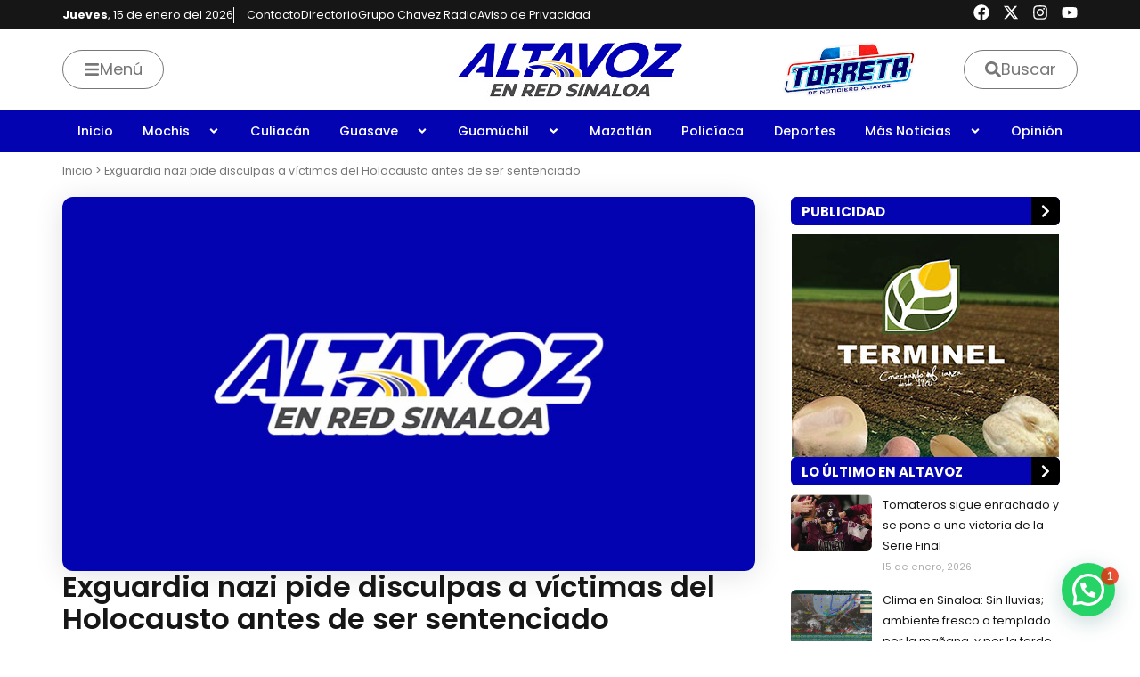

--- FILE ---
content_type: application/javascript; charset=utf-8
request_url: https://noticieroaltavoz.com/wp-content/cache/min/1/wp-content/plugins/radio-player-premium/assets/js/frontend.js?ver=1764893882
body_size: 56937
content:
(()=>{var e={63:(e,t,n)=>{"use strict";function r(e,t){for(var n=0;n<t.length;n++){var r=t[n];r.enumerable=r.enumerable||!1,r.configurable=!0,"value"in r&&(r.writable=!0),Object.defineProperty(e,r.key,r)}}function o(e,t,n){return t in e?Object.defineProperty(e,t,{value:n,enumerable:!0,configurable:!0,writable:!0}):e[t]=n,e}var i=n(724),a=function(){function e(t){!function(e,t){if(!(e instanceof t))throw new TypeError("Cannot call a class as a function")}(this,e),o(this,"_isInitialized",void 0),o(this,"_size",void 0),this._isInitialized=!1,this._size=0}var t,n,a;return t=e,a=[{key:"canReadFile",value:function(e){throw new Error("Must implement canReadFile function")}}],(n=[{key:"init",value:function(e){var t=this;if(!this._isInitialized)return this._init({onSuccess:function(){t._isInitialized=!0,e.onSuccess()},onError:e.onError});setTimeout(e.onSuccess,1)}},{key:"_init",value:function(e){throw new Error("Must implement init function")}},{key:"loadRange",value:function(e,t){throw new Error("Must implement loadRange function")}},{key:"getSize",value:function(){if(!this._isInitialized)throw new Error("init() must be called first.");return this._size}},{key:"getByteAt",value:function(e){throw new Error("Must implement getByteAt function")}},{key:"getBytesAt",value:function(e,t){for(var n=new Array(t),r=0;r<t;r++)n[r]=this.getByteAt(e+r);return n}},{key:"isBitSetAt",value:function(e,t){return!!(this.getByteAt(e)&1<<t)}},{key:"getSByteAt",value:function(e){var t=this.getByteAt(e);return t>127?t-256:t}},{key:"getShortAt",value:function(e,t){var n=t?(this.getByteAt(e)<<8)+this.getByteAt(e+1):(this.getByteAt(e+1)<<8)+this.getByteAt(e);return n<0&&(n+=65536),n}},{key:"getSShortAt",value:function(e,t){var n=this.getShortAt(e,t);return n>32767?n-65536:n}},{key:"getLongAt",value:function(e,t){var n=this.getByteAt(e),r=this.getByteAt(e+1),o=this.getByteAt(e+2),i=this.getByteAt(e+3),a=t?(((n<<8)+r<<8)+o<<8)+i:(((i<<8)+o<<8)+r<<8)+n;return a<0&&(a+=4294967296),a}},{key:"getSLongAt",value:function(e,t){var n=this.getLongAt(e,t);return n>2147483647?n-4294967296:n}},{key:"getInteger24At",value:function(e,t){var n=this.getByteAt(e),r=this.getByteAt(e+1),o=this.getByteAt(e+2),i=t?((n<<8)+r<<8)+o:((o<<8)+r<<8)+n;return i<0&&(i+=16777216),i}},{key:"getStringAt",value:function(e,t){for(var n=[],r=e,o=0;r<e+t;r++,o++)n[o]=String.fromCharCode(this.getByteAt(r));return n.join("")}},{key:"getStringWithCharsetAt",value:function(e,t,n){var r,o=this.getBytesAt(e,t);switch((n||"").toLowerCase()){case"utf-16":case"utf-16le":case"utf-16be":r=i.readUTF16String(o,"utf-16be"===n);break;case"utf-8":r=i.readUTF8String(o);break;default:r=i.readNullTerminatedString(o)}return r}},{key:"getCharAt",value:function(e){return String.fromCharCode(this.getByteAt(e))}},{key:"getSynchsafeInteger32At",value:function(e){var t=this.getByteAt(e),n=this.getByteAt(e+1),r=this.getByteAt(e+2);return 127&this.getByteAt(e+3)|(127&r)<<7|(127&n)<<14|(127&t)<<21}}])&&r(t.prototype,n),a&&r(t,a),e}();e.exports=a},251:(e,t)=>{
/*! ieee754. BSD-3-Clause License. Feross Aboukhadijeh <https://feross.org/opensource> */
t.read=function(e,t,n,r,o){var i,a,l=8*o-r-1,c=(1<<l)-1,s=c>>1,u=-7,f=n?o-1:0,d=n?-1:1,p=e[t+f];for(f+=d,i=p&(1<<-u)-1,p>>=-u,u+=l;u>0;i=256*i+e[t+f],f+=d,u-=8);for(a=i&(1<<-u)-1,i>>=-u,u+=r;u>0;a=256*a+e[t+f],f+=d,u-=8);if(0===i)i=1-s;else{if(i===c)return a?NaN:1/0*(p?-1:1);a+=Math.pow(2,r),i-=s}return(p?-1:1)*a*Math.pow(2,i-r)},t.write=function(e,t,n,r,o,i){var a,l,c,s=8*i-o-1,u=(1<<s)-1,f=u>>1,d=23===o?Math.pow(2,-24)-Math.pow(2,-77):0,p=r?0:i-1,y=r?1:-1,h=t<0||0===t&&1/t<0?1:0;for(t=Math.abs(t),isNaN(t)||t===1/0?(l=isNaN(t)?1:0,a=u):(a=Math.floor(Math.log(t)/Math.LN2),t*(c=Math.pow(2,-a))<1&&(a--,c*=2),(t+=a+f>=1?d/c:d*Math.pow(2,1-f))*c>=2&&(a++,c/=2),a+f>=u?(l=0,a=u):a+f>=1?(l=(t*c-1)*Math.pow(2,o),a+=f):(l=t*Math.pow(2,f-1)*Math.pow(2,o),a=0));o>=8;e[n+p]=255&l,p+=y,l/=256,o-=8);for(a=a<<o|l,s+=o;s>0;e[n+p]=255&a,p+=y,a/=256,s-=8);e[n+p-y]|=128*h}},434:(e,t,n)=>{"use strict";var r=n(5606);function o(e,t){if(!(e instanceof t))throw new TypeError("Cannot call a class as a function")}function i(e,t){for(var n=0;n<t.length;n++){var r=t[n];r.enumerable=r.enumerable||!1,r.configurable=!0,"value"in r&&(r.writable=!0),Object.defineProperty(e,r.key,r)}}function a(e,t,n){return t&&i(e.prototype,t),n&&i(e,n),e}function l(e,t,n){return t in e?Object.defineProperty(e,t,{value:n,enumerable:!0,configurable:!0,writable:!0}):e[t]=n,e}n(63);var c=n(8285),s=n(9906),u=n(1478),f=(n(8271),n(2878)),d=n(6585),p=n(8902),y=n(2995),h=[],m=[];function g(e,t){var n=e.offset>=0&&e.offset+e.length>=t,r=e.offset<0&&(-e.offset>t||e.offset+e.length>0);return!(n||r)}var v=function(){function e(t){o(this,e),l(this,"_file",void 0),l(this,"_tagsToRead",void 0),l(this,"_fileReader",void 0),l(this,"_tagReader",void 0),this._file=t}return a(e,[{key:"setTagsToRead",value:function(e){return this._tagsToRead=e,this}},{key:"setFileReader",value:function(e){return this._fileReader=e,this}},{key:"setTagReader",value:function(e){return this._tagReader=e,this}},{key:"read",value:function(e){var t=new(this._getFileReader())(this._file),n=this;t.init({onSuccess:function(){n._getTagReader(t,{onSuccess:function(r){new r(t).setTagsToRead(n._tagsToRead).read(e)},onError:e.onError})},onError:e.onError})}},{key:"_getFileReader",value:function(){return this._fileReader?this._fileReader:this._findFileReader()}},{key:"_findFileReader",value:function(){for(var e=0;e<h.length;e++)if(h[e].canReadFile(this._file))return h[e];throw new Error("No suitable file reader found for "+this._file)}},{key:"_getTagReader",value:function(e,t){if(this._tagReader){var n=this._tagReader;setTimeout(function(){t.onSuccess(n)},1)}else this._findTagReader(e,t)}},{key:"_findTagReader",value:function(e,t){for(var n=[],r=[],o=e.getSize(),i=0;i<m.length;i++){var a=m[i].getTagIdentifierByteRange();g(a,o)&&(a.offset>=0&&a.offset<o/2||a.offset<0&&a.offset<-o/2?n.push(m[i]):r.push(m[i]))}var l=!1,c={onSuccess:function(){if(l){for(var n=0;n<m.length;n++){var r=m[n].getTagIdentifierByteRange();if(g(r,o)){try{var i=e.getBytesAt(r.offset>=0?r.offset:r.offset+o,r.length)}catch(e){return void(t.onError&&t.onError({type:"fileReader",info:e.message}))}if(m[n].canReadTagFormat(i))return void t.onSuccess(m[n])}}t.onError&&t.onError({type:"tagFormat",info:"No suitable tag reader found"})}else l=!0},onError:t.onError};this._loadTagIdentifierRanges(e,n,c),this._loadTagIdentifierRanges(e,r,c)}},{key:"_loadTagIdentifierRanges",value:function(e,t,n){if(0!==t.length){for(var r=[Number.MAX_VALUE,0],o=e.getSize(),i=0;i<t.length;i++){var a=t[i].getTagIdentifierByteRange(),l=a.offset>=0?a.offset:a.offset+o,c=l+a.length-1;r[0]=Math.min(l,r[0]),r[1]=Math.max(c,r[1])}e.loadRange(r,n)}else setTimeout(n.onSuccess,1)}}]),e}(),b=function(){function e(){o(this,e)}return a(e,null,[{key:"addFileReader",value:function(t){return h.push(t),e}},{key:"addTagReader",value:function(t){return m.push(t),e}},{key:"removeTagReader",value:function(t){var n=m.indexOf(t);return n>=0&&m.splice(n,1),e}},{key:"EXPERIMENTAL_avoidHeadRequests",value:function(){c.setConfig({avoidHeadRequests:!0})}},{key:"setDisallowedXhrHeaders",value:function(e){c.setConfig({disallowedXhrHeaders:e})}},{key:"setXhrTimeoutInSec",value:function(e){c.setConfig({timeoutInSec:e})}}]),e}();if(b.addFileReader(c).addFileReader(s).addFileReader(u).addTagReader(d).addTagReader(f).addTagReader(p).addTagReader(y),void 0!==r&&!r.browser)if("undefined"!=typeof navigator&&"ReactNative"===navigator.product){var w=n(6571);b.addFileReader(w)}else{var E=n(3285);b.addFileReader(E)}e.exports={read:function(e,t){new v(e).read(t)},Reader:v,Config:b}},724:e=>{"use strict";function t(e,t){for(var n=0;n<t.length;n++){var r=t[n];r.enumerable=r.enumerable||!1,r.configurable=!0,"value"in r&&(r.writable=!0),Object.defineProperty(e,r.key,r)}}function n(e,t,n){return t in e?Object.defineProperty(e,t,{value:n,enumerable:!0,configurable:!0,writable:!0}):e[t]=n,e}var r=function(){function e(t,r){!function(e,t){if(!(e instanceof t))throw new TypeError("Cannot call a class as a function")}(this,e),n(this,"_value",void 0),n(this,"bytesReadCount",void 0),n(this,"length",void 0),this._value=t,this.bytesReadCount=r,this.length=t.length}var r,o,i;return r=e,(o=[{key:"toString",value:function(){return this._value}}])&&t(r.prototype,o),i&&t(r,i),e}(),o={readUTF16String:function(e,t,n){var o=0,i=1,a=0;n=Math.min(n||e.length,e.length),254==e[0]&&255==e[1]?(t=!0,o=2):255==e[0]&&254==e[1]&&(t=!1,o=2),t&&(i=0,a=1);for(var l=[],c=0;o<n;c++){var s=e[o+i],u=(s<<8)+e[o+a];if(o+=2,0==u)break;if(s<216||s>=224)l[c]=String.fromCharCode(u);else{var f=(e[o+i]<<8)+e[o+a];o+=2,l[c]=String.fromCharCode(u,f)}}return new r(l.join(""),o)},readUTF8String:function(e,t){var n=0;t=Math.min(t||e.length,e.length),239==e[0]&&187==e[1]&&191==e[2]&&(n=3);for(var o=[],i=0;n<t;i++){var a=e[n++];if(0==a)break;if(a<128)o[i]=String.fromCharCode(a);else if(a>=194&&a<224){var l=e[n++];o[i]=String.fromCharCode(((31&a)<<6)+(63&l))}else if(a>=224&&a<240){l=e[n++];var c=e[n++];o[i]=String.fromCharCode(((255&a)<<12)+((63&l)<<6)+(63&c))}else if(a>=240&&a<245){var s=((7&a)<<18)+((63&(l=e[n++]))<<12)+((63&(c=e[n++]))<<6)+(63&e[n++])-65536;o[i]=String.fromCharCode(55296+(s>>10),56320+(1023&s))}}return new r(o.join(""),n)},readNullTerminatedString:function(e,t){var n=[];t=t||e.length;for(var o=0;o<t;){var i=e[o++];if(0==i)break;n[o-1]=String.fromCharCode(i)}return new r(n.join(""),o)}};e.exports=o},805:()=>{},1478:(e,t,n)=>{"use strict";function r(e){return r="function"==typeof Symbol&&"symbol"==typeof Symbol.iterator?function(e){return typeof e}:function(e){return e&&"function"==typeof Symbol&&e.constructor===Symbol&&e!==Symbol.prototype?"symbol":typeof e},r(e)}function o(e,t){for(var n=0;n<t.length;n++){var r=t[n];r.enumerable=r.enumerable||!1,r.configurable=!0,"value"in r&&(r.writable=!0),Object.defineProperty(e,r.key,r)}}function i(e,t){return i=Object.setPrototypeOf||function(e,t){return e.__proto__=t,e},i(e,t)}function a(e){var t=function(){if("undefined"==typeof Reflect||!Reflect.construct)return!1;if(Reflect.construct.sham)return!1;if("function"==typeof Proxy)return!0;try{return Boolean.prototype.valueOf.call(Reflect.construct(Boolean,[],function(){})),!0}catch(e){return!1}}();return function(){var n,o=c(e);if(t){var i=c(this).constructor;n=Reflect.construct(o,arguments,i)}else n=o.apply(this,arguments);return function(e,t){if(t&&("object"===r(t)||"function"==typeof t))return t;return l(e)}(this,n)}}function l(e){if(void 0===e)throw new ReferenceError("this hasn't been initialised - super() hasn't been called");return e}function c(e){return c=Object.setPrototypeOf?Object.getPrototypeOf:function(e){return e.__proto__||Object.getPrototypeOf(e)},c(e)}function s(e,t,n){return t in e?Object.defineProperty(e,t,{value:n,enumerable:!0,configurable:!0,writable:!0}):e[t]=n,e}var u=function(e){!function(e,t){if("function"!=typeof t&&null!==t)throw new TypeError("Super expression must either be null or a function");e.prototype=Object.create(t&&t.prototype,{constructor:{value:e,writable:!0,configurable:!0}}),t&&i(e,t)}(u,e);var t,n,r,c=a(u);function u(e){var t;return function(e,t){if(!(e instanceof t))throw new TypeError("Cannot call a class as a function")}(this,u),s(l(t=c.call(this)),"_array",void 0),s(l(t),"_size",void 0),t._array=e,t._size=e.length,t._isInitialized=!0,t}return t=u,r=[{key:"canReadFile",value:function(e){return Array.isArray(e)||"function"==typeof Buffer&&Buffer.isBuffer(e)}}],(n=[{key:"init",value:function(e){setTimeout(e.onSuccess,0)}},{key:"loadRange",value:function(e,t){setTimeout(t.onSuccess,0)}},{key:"getByteAt",value:function(e){if(e>=this._array.length)throw new Error("Offset "+e+" hasn't been loaded yet.");return this._array[e]}}])&&o(t.prototype,n),r&&o(t,r),u}(n(63));e.exports=u},1761:()=>{},2878:(e,t,n)=>{"use strict";function r(e){return r="function"==typeof Symbol&&"symbol"==typeof Symbol.iterator?function(e){return typeof e}:function(e){return e&&"function"==typeof Symbol&&e.constructor===Symbol&&e!==Symbol.prototype?"symbol":typeof e},r(e)}function o(e,t){for(var n=0;n<t.length;n++){var r=t[n];r.enumerable=r.enumerable||!1,r.configurable=!0,"value"in r&&(r.writable=!0),Object.defineProperty(e,r.key,r)}}function i(e,t){return i=Object.setPrototypeOf||function(e,t){return e.__proto__=t,e},i(e,t)}function a(e){var t=function(){if("undefined"==typeof Reflect||!Reflect.construct)return!1;if(Reflect.construct.sham)return!1;if("function"==typeof Proxy)return!0;try{return Boolean.prototype.valueOf.call(Reflect.construct(Boolean,[],function(){})),!0}catch(e){return!1}}();return function(){var n,o=l(e);if(t){var i=l(this).constructor;n=Reflect.construct(o,arguments,i)}else n=o.apply(this,arguments);return function(e,t){if(t&&("object"===r(t)||"function"==typeof t))return t;return function(e){if(void 0===e)throw new ReferenceError("this hasn't been initialised - super() hasn't been called");return e}(e)}(this,n)}}function l(e){return l=Object.setPrototypeOf?Object.getPrototypeOf:function(e){return e.__proto__||Object.getPrototypeOf(e)},l(e)}var c=n(8271),s=(n(63),function(e){!function(e,t){if("function"!=typeof t&&null!==t)throw new TypeError("Super expression must either be null or a function");e.prototype=Object.create(t&&t.prototype,{constructor:{value:e,writable:!0,configurable:!0}}),t&&i(e,t)}(c,e);var t,n,r,l=a(c);function c(){return function(e,t){if(!(e instanceof t))throw new TypeError("Cannot call a class as a function")}(this,c),l.apply(this,arguments)}return t=c,r=[{key:"getTagIdentifierByteRange",value:function(){return{offset:-128,length:128}}},{key:"canReadTagFormat",value:function(e){return"TAG"===String.fromCharCode.apply(String,e.slice(0,3))}}],(n=[{key:"_loadData",value:function(e,t){var n=e.getSize();e.loadRange([n-128,n-1],t)}},{key:"_parseData",value:function(e,t){var n=e.getSize()-128,r=e.getStringWithCharsetAt(n+3,30).toString(),o=e.getStringWithCharsetAt(n+33,30).toString(),i=e.getStringWithCharsetAt(n+63,30).toString(),a=e.getStringWithCharsetAt(n+93,4).toString(),l=e.getByteAt(n+97+28),c=e.getByteAt(n+97+29);if(0==l&&0!=c)var s="1.1",f=e.getStringWithCharsetAt(n+97,28).toString();else s="1.0",f=e.getStringWithCharsetAt(n+97,30).toString(),c=0;var d=e.getByteAt(n+97+30);if(d<255)var p=u[d];else p="";var y={type:"ID3",version:s,tags:{title:r,artist:o,album:i,year:a,comment:f,genre:p}};return c&&(y.tags.track=c),y}}])&&o(t.prototype,n),r&&o(t,r),c}(c)),u=["Blues","Classic Rock","Country","Dance","Disco","Funk","Grunge","Hip-Hop","Jazz","Metal","New Age","Oldies","Other","Pop","R&B","Rap","Reggae","Rock","Techno","Industrial","Alternative","Ska","Death Metal","Pranks","Soundtrack","Euro-Techno","Ambient","Trip-Hop","Vocal","Jazz+Funk","Fusion","Trance","Classical","Instrumental","Acid","House","Game","Sound Clip","Gospel","Noise","AlternRock","Bass","Soul","Punk","Space","Meditative","Instrumental Pop","Instrumental Rock","Ethnic","Gothic","Darkwave","Techno-Industrial","Electronic","Pop-Folk","Eurodance","Dream","Southern Rock","Comedy","Cult","Gangsta","Top 40","Christian Rap","Pop/Funk","Jungle","Native American","Cabaret","New Wave","Psychadelic","Rave","Showtunes","Trailer","Lo-Fi","Tribal","Acid Punk","Acid Jazz","Polka","Retro","Musical","Rock & Roll","Hard Rock","Folk","Folk-Rock","National Folk","Swing","Fast Fusion","Bebob","Latin","Revival","Celtic","Bluegrass","Avantgarde","Gothic Rock","Progressive Rock","Psychedelic Rock","Symphonic Rock","Slow Rock","Big Band","Chorus","Easy Listening","Acoustic","Humour","Speech","Chanson","Opera","Chamber Music","Sonata","Symphony","Booty Bass","Primus","Porn Groove","Satire","Slow Jam","Club","Tango","Samba","Folklore","Ballad","Power Ballad","Rhythmic Soul","Freestyle","Duet","Punk Rock","Drum Solo","Acapella","Euro-House","Dance Hall"];e.exports=s},2995:(e,t,n)=>{"use strict";function r(e){return r="function"==typeof Symbol&&"symbol"==typeof Symbol.iterator?function(e){return typeof e}:function(e){return e&&"function"==typeof Symbol&&e.constructor===Symbol&&e!==Symbol.prototype?"symbol":typeof e},r(e)}function o(e,t){for(var n=0;n<t.length;n++){var r=t[n];r.enumerable=r.enumerable||!1,r.configurable=!0,"value"in r&&(r.writable=!0),Object.defineProperty(e,r.key,r)}}function i(e,t){return i=Object.setPrototypeOf||function(e,t){return e.__proto__=t,e},i(e,t)}function a(e){var t=function(){if("undefined"==typeof Reflect||!Reflect.construct)return!1;if(Reflect.construct.sham)return!1;if("function"==typeof Proxy)return!0;try{return Boolean.prototype.valueOf.call(Reflect.construct(Boolean,[],function(){})),!0}catch(e){return!1}}();return function(){var n,o=c(e);if(t){var i=c(this).constructor;n=Reflect.construct(o,arguments,i)}else n=o.apply(this,arguments);return function(e,t){if(t&&("object"===r(t)||"function"==typeof t))return t;return l(e)}(this,n)}}function l(e){if(void 0===e)throw new ReferenceError("this hasn't been initialised - super() hasn't been called");return e}function c(e){return c=Object.setPrototypeOf?Object.getPrototypeOf:function(e){return e.__proto__||Object.getPrototypeOf(e)},c(e)}function s(e,t,n){return t in e?Object.defineProperty(e,t,{value:n,enumerable:!0,configurable:!0,writable:!0}):e[t]=n,e}var u=n(8271),f=[4,132],d=[6,134],p=["Other","32x32 pixels 'file icon' (PNG only)","Other file icon","Cover (front)","Cover (back)","Leaflet page","Media (e.g. label side of CD)","Lead artist/lead performer/soloist","Artist/performer","Conductor","Band/Orchestra","Composer","Lyricist/text writer","Recording Location","During recording","During performance","Movie/video screen capture","A bright coloured fish","Illustration","Band/artist logotype","Publisher/Studio logotype"],y=function(e){!function(e,t){if("function"!=typeof t&&null!==t)throw new TypeError("Super expression must either be null or a function");e.prototype=Object.create(t&&t.prototype,{constructor:{value:e,writable:!0,configurable:!0}}),t&&i(e,t)}(u,e);var t,n,r,c=a(u);function u(){var e;!function(e,t){if(!(e instanceof t))throw new TypeError("Cannot call a class as a function")}(this,u);for(var t=arguments.length,n=new Array(t),r=0;r<t;r++)n[r]=arguments[r];return s(l(e=c.call.apply(c,[this].concat(n))),"_commentOffset",void 0),s(l(e),"_pictureOffset",void 0),e}return t=u,r=[{key:"getTagIdentifierByteRange",value:function(){return{offset:0,length:4}}},{key:"canReadTagFormat",value:function(e){return"fLaC"===String.fromCharCode.apply(String,e.slice(0,4))}}],(n=[{key:"_loadData",value:function(e,t){var n=this;e.loadRange([4,7],{onSuccess:function(){n._loadBlock(e,4,t)}})}},{key:"_loadBlock",value:function(e,t,n){var r=this,o=e.getByteAt(t),i=e.getInteger24At(t+1,!0);if(-1!==f.indexOf(o)){var a=t+4;e.loadRange([a,a+i],{onSuccess:function(){r._commentOffset=a,r._nextBlock(e,t,o,i,n)}})}else-1!==d.indexOf(o)?(a=t+4,e.loadRange([a,a+i],{onSuccess:function(){r._pictureOffset=a,r._nextBlock(e,t,o,i,n)}})):r._nextBlock(e,t,o,i,n)}},{key:"_nextBlock",value:function(e,t,n,r,o){var i=this;n>127?i._commentOffset?o.onSuccess():o.onError({type:"loadData",info:"Comment block could not be found."}):e.loadRange([t+4+r,t+4+4+r],{onSuccess:function(){i._loadBlock(e,t+4+r,o)}})}},{key:"_parseData",value:function(e,t){for(var n,r,o,i,a,l,c=e.getLongAt(this._commentOffset,!1)+(this._commentOffset+4),s=e.getLongAt(c,!1),u=c+4,f=0;f<s;f++){var d=e.getLongAt(u,!1),y=e.getStringWithCharsetAt(u+4,d,"utf-8").toString(),h=y.indexOf("="),m=[y.slice(0,h),y.slice(h+1)];switch(m[0].toUpperCase()){case"TITLE":n=m[1];break;case"ARTIST":r=m[1];break;case"ALBUM":o=m[1];break;case"TRACKNUMBER":i=m[1];break;case"GENRE":a=m[1]}u+=4+d}if(this._pictureOffset){var g=e.getLongAt(this._pictureOffset,!0),v=this._pictureOffset+4,b=e.getLongAt(v,!0),w=v+4,E=e.getStringAt(w,b),R=w+b,S=e.getLongAt(R,!0),_=R+4,T=e.getStringWithCharsetAt(_,S,"utf-8").toString(),k=_+S+16,A=e.getLongAt(k,!0),O=k+4,C=e.getBytesAt(O,A,!0);l={format:E,type:p[g],description:T,data:C}}return{type:"FLAC",version:"1",tags:{title:n,artist:r,album:o,track:i,genre:a,picture:l}}}}])&&o(t.prototype,n),r&&o(t,r),u}(u);e.exports=y},3285:(e,t,n)=>{"use strict";var r=n(5606);function o(e){return o="function"==typeof Symbol&&"symbol"==typeof Symbol.iterator?function(e){return typeof e}:function(e){return e&&"function"==typeof Symbol&&e.constructor===Symbol&&e!==Symbol.prototype?"symbol":typeof e},o(e)}function i(e,t){for(var n=0;n<t.length;n++){var r=t[n];r.enumerable=r.enumerable||!1,r.configurable=!0,"value"in r&&(r.writable=!0),Object.defineProperty(e,r.key,r)}}function a(e,t){return a=Object.setPrototypeOf||function(e,t){return e.__proto__=t,e},a(e,t)}function l(e){var t=function(){if("undefined"==typeof Reflect||!Reflect.construct)return!1;if(Reflect.construct.sham)return!1;if("function"==typeof Proxy)return!0;try{return Boolean.prototype.valueOf.call(Reflect.construct(Boolean,[],function(){})),!0}catch(e){return!1}}();return function(){var n,r=s(e);if(t){var i=s(this).constructor;n=Reflect.construct(r,arguments,i)}else n=r.apply(this,arguments);return function(e,t){if(t&&("object"===o(t)||"function"==typeof t))return t;return c(e)}(this,n)}}function c(e){if(void 0===e)throw new ReferenceError("this hasn't been initialised - super() hasn't been called");return e}function s(e){return s=Object.setPrototypeOf?Object.getPrototypeOf:function(e){return e.__proto__||Object.getPrototypeOf(e)},s(e)}function u(e,t,n){return t in e?Object.defineProperty(e,t,{value:n,enumerable:!0,configurable:!0,writable:!0}):e[t]=n,e}var f=n(1761),d=n(6968),p=function(e){!function(e,t){if("function"!=typeof t&&null!==t)throw new TypeError("Super expression must either be null or a function");e.prototype=Object.create(t&&t.prototype,{constructor:{value:e,writable:!0,configurable:!0}}),t&&a(e,t)}(p,e);var t,n,o,s=l(p);function p(e){var t;return function(e,t){if(!(e instanceof t))throw new TypeError("Cannot call a class as a function")}(this,p),u(c(t=s.call(this)),"_path",void 0),u(c(t),"_fileData",void 0),t._path=e,t._fileData=new d,t}return t=p,o=[{key:"canReadFile",value:function(e){return"string"==typeof e&&!/^[a-z]+:\/\//i.test(e)}}],(n=[{key:"getByteAt",value:function(e){return this._fileData.getByteAt(e)}},{key:"_init",value:function(e){var t=this;f.stat(t._path,function(n,r){n?e.onError&&e.onError({type:"fs",info:n}):(t._size=r.size,e.onSuccess())})}},{key:"loadRange",value:function(e,t){var n=-1,o=this._fileData,i=e[1]-e[0]+1,a=t.onSuccess,l=t.onError||function(e){};if(o.hasDataRange(e[0],e[1]))r.nextTick(a);else{var c=function(e,t,r){f.close(n,function(e){e&&console.error(e)}),e?l({type:"fs",info:e}):(s(r),a())},s=function(t){var n=Array.prototype.slice.call(t,0,i);o.addData(e[0],n)};f.open(this._path,"r",void 0,function(t,r){if(t)l({type:"fs",info:t});else{n=r;var o=new Buffer(i);f.read(r,o,0,i,e[0],c)}})}}}])&&i(t.prototype,n),o&&i(t,o),p}(n(63));e.exports=p},4317:e=>{e.exports=XMLHttpRequest},5606:e=>{var t,n,r=e.exports={};function o(){throw new Error("setTimeout has not been defined")}function i(){throw new Error("clearTimeout has not been defined")}function a(e){if(t===setTimeout)return setTimeout(e,0);if((t===o||!t)&&setTimeout)return t=setTimeout,setTimeout(e,0);try{return t(e,0)}catch(n){try{return t.call(null,e,0)}catch(n){return t.call(this,e,0)}}}!function(){try{t="function"==typeof setTimeout?setTimeout:o}catch(e){t=o}try{n="function"==typeof clearTimeout?clearTimeout:i}catch(e){n=i}}();var l,c=[],s=!1,u=-1;function f(){s&&l&&(s=!1,l.length?c=l.concat(c):u=-1,c.length&&d())}function d(){if(!s){var e=a(f);s=!0;for(var t=c.length;t;){for(l=c,c=[];++u<t;)l&&l[u].run();u=-1,t=c.length}l=null,s=!1,function(e){if(n===clearTimeout)return clearTimeout(e);if((n===i||!n)&&clearTimeout)return n=clearTimeout,clearTimeout(e);try{return n(e)}catch(t){try{return n.call(null,e)}catch(t){return n.call(this,e)}}}(e)}}function p(e,t){this.fun=e,this.array=t}function y(){}r.nextTick=function(e){var t=new Array(arguments.length-1);if(arguments.length>1)for(var n=1;n<arguments.length;n++)t[n-1]=arguments[n];c.push(new p(e,t)),1!==c.length||s||a(d)},p.prototype.run=function(){this.fun.apply(null,this.array)},r.title="browser",r.browser=!0,r.env={},r.argv=[],r.version="",r.versions={},r.on=y,r.addListener=y,r.once=y,r.off=y,r.removeListener=y,r.removeAllListeners=y,r.emit=y,r.prependListener=y,r.prependOnceListener=y,r.listeners=function(e){return[]},r.binding=function(e){throw new Error("process.binding is not supported")},r.cwd=function(){return"/"},r.chdir=function(e){throw new Error("process.chdir is not supported")},r.umask=function(){return 0}},6571:(e,t,n)=>{"use strict";function r(e){return r="function"==typeof Symbol&&"symbol"==typeof Symbol.iterator?function(e){return typeof e}:function(e){return e&&"function"==typeof Symbol&&e.constructor===Symbol&&e!==Symbol.prototype?"symbol":typeof e},r(e)}function o(e,t){for(var n=0;n<t.length;n++){var r=t[n];r.enumerable=r.enumerable||!1,r.configurable=!0,"value"in r&&(r.writable=!0),Object.defineProperty(e,r.key,r)}}function i(e,t){return i=Object.setPrototypeOf||function(e,t){return e.__proto__=t,e},i(e,t)}function a(e){var t=function(){if("undefined"==typeof Reflect||!Reflect.construct)return!1;if(Reflect.construct.sham)return!1;if("function"==typeof Proxy)return!0;try{return Boolean.prototype.valueOf.call(Reflect.construct(Boolean,[],function(){})),!0}catch(e){return!1}}();return function(){var n,o=c(e);if(t){var i=c(this).constructor;n=Reflect.construct(o,arguments,i)}else n=o.apply(this,arguments);return function(e,t){if(t&&("object"===r(t)||"function"==typeof t))return t;return l(e)}(this,n)}}function l(e){if(void 0===e)throw new ReferenceError("this hasn't been initialised - super() hasn't been called");return e}function c(e){return c=Object.setPrototypeOf?Object.getPrototypeOf:function(e){return e.__proto__||Object.getPrototypeOf(e)},c(e)}function s(e,t,n){return t in e?Object.defineProperty(e,t,{value:n,enumerable:!0,configurable:!0,writable:!0}):e[t]=n,e}var u=n(805),f=n(8287).Buffer,d=n(6968),p=function(e){!function(e,t){if("function"!=typeof t&&null!==t)throw new TypeError("Super expression must either be null or a function");e.prototype=Object.create(t&&t.prototype,{constructor:{value:e,writable:!0,configurable:!0}}),t&&i(e,t)}(p,e);var t,n,r,c=a(p);function p(e){var t;return function(e,t){if(!(e instanceof t))throw new TypeError("Cannot call a class as a function")}(this,p),s(l(t=c.call(this)),"_path",void 0),s(l(t),"_fileData",void 0),t._path=e,t._fileData=new d,t}return t=p,r=[{key:"canReadFile",value:function(e){return"string"==typeof e&&!/^[a-z]+:\/\//i.test(e)}}],(n=[{key:"getByteAt",value:function(e){return this._fileData.getByteAt(e)}},{key:"_init",value:function(e){var t=this;u.stat(t._path).then(function(n){t._size=n.size,e.onSuccess()}).catch(function(t){e.onError({type:"fs",info:t})})}},{key:"loadRange",value:function(e,t){var n=this._fileData,r=e[1]-e[0]+1,o=t.onSuccess,i=t.onError||function(e){};u.read(this._path,r,e[0],{encoding:"base64"}).then(function(t){var i=new f(t,"base64"),a=Array.prototype.slice.call(i,0,r);n.addData(e[0],a),o()}).catch(function(e){i({type:"fs",info:e})})}}])&&o(t.prototype,n),r&&o(t,r),p}(n(63));e.exports=p},6585:(e,t,n)=>{"use strict";function r(e){return r="function"==typeof Symbol&&"symbol"==typeof Symbol.iterator?function(e){return typeof e}:function(e){return e&&"function"==typeof Symbol&&e.constructor===Symbol&&e!==Symbol.prototype?"symbol":typeof e},r(e)}function o(e,t){for(var n=0;n<t.length;n++){var r=t[n];r.enumerable=r.enumerable||!1,r.configurable=!0,"value"in r&&(r.writable=!0),Object.defineProperty(e,r.key,r)}}function i(e,t){return i=Object.setPrototypeOf||function(e,t){return e.__proto__=t,e},i(e,t)}function a(e){var t=function(){if("undefined"==typeof Reflect||!Reflect.construct)return!1;if(Reflect.construct.sham)return!1;if("function"==typeof Proxy)return!0;try{return Boolean.prototype.valueOf.call(Reflect.construct(Boolean,[],function(){})),!0}catch(e){return!1}}();return function(){var n,o=l(e);if(t){var i=l(this).constructor;n=Reflect.construct(o,arguments,i)}else n=o.apply(this,arguments);return function(e,t){if(t&&("object"===r(t)||"function"==typeof t))return t;return function(e){if(void 0===e)throw new ReferenceError("this hasn't been initialised - super() hasn't been called");return e}(e)}(this,n)}}function l(e){return l=Object.setPrototypeOf?Object.getPrototypeOf:function(e){return e.__proto__||Object.getPrototypeOf(e)},l(e)}var c=n(8271),s=(n(63),n(6636)),u=function(e){!function(e,t){if("function"!=typeof t&&null!==t)throw new TypeError("Super expression must either be null or a function");e.prototype=Object.create(t&&t.prototype,{constructor:{value:e,writable:!0,configurable:!0}}),t&&i(e,t)}(c,e);var t,n,r,l=a(c);function c(){return function(e,t){if(!(e instanceof t))throw new TypeError("Cannot call a class as a function")}(this,c),l.apply(this,arguments)}return t=c,r=[{key:"getTagIdentifierByteRange",value:function(){return{offset:0,length:10}}},{key:"canReadTagFormat",value:function(e){return"ID3"===String.fromCharCode.apply(String,e.slice(0,3))}}],(n=[{key:"_loadData",value:function(e,t){e.loadRange([6,9],{onSuccess:function(){e.loadRange([0,10+e.getSynchsafeInteger32At(6)-1],t)},onError:t.onError})}},{key:"_parseData",value:function(e,t){var n=0,r=e.getByteAt(n+3);if(r>4)return{type:"ID3",version:">2.4",tags:{}};var o=e.getByteAt(n+4),i=e.isBitSetAt(n+5,7),a=e.isBitSetAt(n+5,6),l=e.isBitSetAt(n+5,5),c=e.getSynchsafeInteger32At(n+6);n+=10,a&&(n+=4===r?e.getSynchsafeInteger32At(n):e.getLongAt(n,!0)+4);var u={type:"ID3",version:"2."+r+"."+o,major:r,revision:o,flags:{unsynchronisation:i,extended_header:a,experimental_indicator:l,footer_present:!1},size:c,tags:{}};if(t)var d=this._expandShortcutTags(t);var p=c+10;u.flags.unsynchronisation&&(e=s.getUnsyncFileReader(e,n,c),n=0,p=e.getSize());var y=s.readFrames(n,p,e,u,d);for(var h in f)if(f.hasOwnProperty(h)){var m=this._getFrameData(y,f[h]);m&&(u.tags[h]=m)}for(var g in y)y.hasOwnProperty(g)&&(u.tags[g]=y[g]);return u}},{key:"_getFrameData",value:function(e,t){for(var n,r=0;n=t[r];r++)if(n in e)return(e[n]instanceof Array?e[n][0]:e[n]).data}},{key:"getShortcuts",value:function(){return f}}])&&o(t.prototype,n),r&&o(t,r),c}(c),f={title:["TIT2","TT2"],artist:["TPE1","TP1"],album:["TALB","TAL"],year:["TYER","TYE"],comment:["COMM","COM"],track:["TRCK","TRK"],genre:["TCON","TCO"],picture:["APIC","PIC"],lyrics:["USLT","ULT"]};e.exports=u},6636:(e,t,n)=>{"use strict";function r(e,t){for(var n=0;n<t.length;n++){var r=t[n];r.enumerable=r.enumerable||!1,r.configurable=!0,"value"in r&&(r.writable=!0),Object.defineProperty(e,r.key,r)}}n(63);var o=n(724),i=n(1478),a={BUF:"Recommended buffer size",CNT:"Play counter",COM:"Comments",CRA:"Audio encryption",CRM:"Encrypted meta frame",ETC:"Event timing codes",EQU:"Equalization",GEO:"General encapsulated object",IPL:"Involved people list",LNK:"Linked information",MCI:"Music CD Identifier",MLL:"MPEG location lookup table",PIC:"Attached picture",POP:"Popularimeter",REV:"Reverb",RVA:"Relative volume adjustment",SLT:"Synchronized lyric/text",STC:"Synced tempo codes",TAL:"Album/Movie/Show title",TBP:"BPM (Beats Per Minute)",TCM:"Composer",TCO:"Content type",TCR:"Copyright message",TDA:"Date",TDY:"Playlist delay",TEN:"Encoded by",TFT:"File type",TIM:"Time",TKE:"Initial key",TLA:"Language(s)",TLE:"Length",TMT:"Media type",TOA:"Original artist(s)/performer(s)",TOF:"Original filename",TOL:"Original Lyricist(s)/text writer(s)",TOR:"Original release year",TOT:"Original album/Movie/Show title",TP1:"Lead artist(s)/Lead performer(s)/Soloist(s)/Performing group",TP2:"Band/Orchestra/Accompaniment",TP3:"Conductor/Performer refinement",TP4:"Interpreted, remixed, or otherwise modified by",TPA:"Part of a set",TPB:"Publisher",TRC:"ISRC (International Standard Recording Code)",TRD:"Recording dates",TRK:"Track number/Position in set",TSI:"Size",TSS:"Software/hardware and settings used for encoding",TT1:"Content group description",TT2:"Title/Songname/Content description",TT3:"Subtitle/Description refinement",TXT:"Lyricist/text writer",TXX:"User defined text information frame",TYE:"Year",UFI:"Unique file identifier",ULT:"Unsychronized lyric/text transcription",WAF:"Official audio file webpage",WAR:"Official artist/performer webpage",WAS:"Official audio source webpage",WCM:"Commercial information",WCP:"Copyright/Legal information",WPB:"Publishers official webpage",WXX:"User defined URL link frame",AENC:"Audio encryption",APIC:"Attached picture",ASPI:"Audio seek point index",CHAP:"Chapter",CTOC:"Table of contents",COMM:"Comments",COMR:"Commercial frame",ENCR:"Encryption method registration",EQU2:"Equalisation (2)",EQUA:"Equalization",ETCO:"Event timing codes",GEOB:"General encapsulated object",GRID:"Group identification registration",IPLS:"Involved people list",LINK:"Linked information",MCDI:"Music CD identifier",MLLT:"MPEG location lookup table",OWNE:"Ownership frame",PRIV:"Private frame",PCNT:"Play counter",POPM:"Popularimeter",POSS:"Position synchronisation frame",RBUF:"Recommended buffer size",RVA2:"Relative volume adjustment (2)",RVAD:"Relative volume adjustment",RVRB:"Reverb",SEEK:"Seek frame",SYLT:"Synchronized lyric/text",SYTC:"Synchronized tempo codes",TALB:"Album/Movie/Show title",TBPM:"BPM (beats per minute)",TCOM:"Composer",TCON:"Content type",TCOP:"Copyright message",TDAT:"Date",TDLY:"Playlist delay",TDRC:"Recording time",TDRL:"Release time",TDTG:"Tagging time",TENC:"Encoded by",TEXT:"Lyricist/Text writer",TFLT:"File type",TIME:"Time",TIPL:"Involved people list",TIT1:"Content group description",TIT2:"Title/songname/content description",TIT3:"Subtitle/Description refinement",TKEY:"Initial key",TLAN:"Language(s)",TLEN:"Length",TMCL:"Musician credits list",TMED:"Media type",TMOO:"Mood",TOAL:"Original album/movie/show title",TOFN:"Original filename",TOLY:"Original lyricist(s)/text writer(s)",TOPE:"Original artist(s)/performer(s)",TORY:"Original release year",TOWN:"File owner/licensee",TPE1:"Lead performer(s)/Soloist(s)",TPE2:"Band/orchestra/accompaniment",TPE3:"Conductor/performer refinement",TPE4:"Interpreted, remixed, or otherwise modified by",TPOS:"Part of a set",TPRO:"Produced notice",TPUB:"Publisher",TRCK:"Track number/Position in set",TRDA:"Recording dates",TRSN:"Internet radio station name",TRSO:"Internet radio station owner",TSOA:"Album sort order",TSOP:"Performer sort order",TSOT:"Title sort order",TSIZ:"Size",TSRC:"ISRC (international standard recording code)",TSSE:"Software/Hardware and settings used for encoding",TSST:"Set subtitle",TYER:"Year",TXXX:"User defined text information frame",UFID:"Unique file identifier",USER:"Terms of use",USLT:"Unsychronized lyric/text transcription",WCOM:"Commercial information",WCOP:"Copyright/Legal information",WOAF:"Official audio file webpage",WOAR:"Official artist/performer webpage",WOAS:"Official audio source webpage",WORS:"Official internet radio station homepage",WPAY:"Payment",WPUB:"Publishers official webpage",WXXX:"User defined URL link frame"},l=function(){function e(){!function(e,t){if(!(e instanceof t))throw new TypeError("Cannot call a class as a function")}(this,e)}var t,n,o;return t=e,o=[{key:"getFrameReaderFunction",value:function(e){return e in c?c[e]:"T"===e[0]?c["T*"]:"W"===e[0]?c["W*"]:null}},{key:"readFrames",value:function(t,n,r,o,i){for(var a={},l=this._getFrameHeaderSize(o);t<n-l;){var c=this._readFrameHeader(r,t,o),s=c.id;if(!s)break;var u=c.flags,f=c.size,d=t+c.headerSize,p=r;if(t+=c.headerSize+c.size,!i||-1!==i.indexOf(s)){if("MP3e"===s||"\0MP3"===s||"\0\0MP"===s||" MP3"===s)break;u&&u.format.unsynchronisation&&!o.flags.unsynchronisation&&(p=this.getUnsyncFileReader(p,d,f),d=0,f=p.getSize()),u&&u.format.data_length_indicator&&(d+=4,f-=4);var y=e.getFrameReaderFunction(s),h=y?y.apply(this,[d,f,p,u,o]):null,m={id:s,size:f,description:this._getFrameDescription(s),data:h};s in a?(a[s].id&&(a[s]=[a[s]]),a[s].push(m)):a[s]=m}}return a}},{key:"_getFrameHeaderSize",value:function(e){var t=e.major;return 2==t?6:3==t||4==t?10:0}},{key:"_readFrameHeader",value:function(e,t,n){var r=n.major,o=null,i=this._getFrameHeaderSize(n);switch(r){case 2:var a=e.getStringAt(t,3),l=e.getInteger24At(t+3,!0);break;case 3:a=e.getStringAt(t,4),l=e.getLongAt(t+4,!0);break;case 4:a=e.getStringAt(t,4),l=e.getSynchsafeInteger32At(t+4)}return a!=String.fromCharCode(0,0,0)&&a!=String.fromCharCode(0,0,0,0)||(a=""),a&&r>2&&(o=this._readFrameFlags(e,t+8)),{id:a||"",size:l||0,headerSize:i||0,flags:o}}},{key:"_readFrameFlags",value:function(e,t){return{message:{tag_alter_preservation:e.isBitSetAt(t,6),file_alter_preservation:e.isBitSetAt(t,5),read_only:e.isBitSetAt(t,4)},format:{grouping_identity:e.isBitSetAt(t+1,7),compression:e.isBitSetAt(t+1,3),encryption:e.isBitSetAt(t+1,2),unsynchronisation:e.isBitSetAt(t+1,1),data_length_indicator:e.isBitSetAt(t+1,0)}}}},{key:"_getFrameDescription",value:function(e){return e in a?a[e]:"Unknown"}},{key:"getUnsyncFileReader",value:function(e,t,n){for(var r=e.getBytesAt(t,n),o=0;o<r.length-1;o++)255===r[o]&&0===r[o+1]&&r.splice(o+1,1);return new i(r)}}],(n=null)&&r(t.prototype,n),o&&r(t,o),e}(),c={};function s(e){var t;switch(e){case 0:default:t="iso-8859-1";break;case 1:t="utf-16";break;case 2:t="utf-16be";break;case 3:t="utf-8"}return t}function u(e,t,n,r){var o=n.getStringWithCharsetAt(e+1,t-1,r),i=n.getStringWithCharsetAt(e+1+o.bytesReadCount,t-1-o.bytesReadCount,r);return{user_description:o.toString(),data:i.toString()}}c.APIC=function(e,t,n,r,o){var i=e,a=s(n.getByteAt(e));switch(o&&o.major){case 2:var l=n.getStringAt(e+1,3);e+=4;break;case 3:case 4:e+=1+(l=n.getStringWithCharsetAt(e+1,t-1)).bytesReadCount;break;default:throw new Error("Couldn't read ID3v2 major version.")}var c=n.getByteAt(e),u=f[c],d=n.getStringWithCharsetAt(e+1,t-(e-i)-1,a);return e+=1+d.bytesReadCount,{format:l.toString(),type:u,description:d.toString(),data:n.getBytesAt(e,i+t-e)}},c.CHAP=function(e,t,n,r,i){var a=e,l={},c=o.readNullTerminatedString(n.getBytesAt(e,t));l.id=c.toString(),e+=c.bytesReadCount,l.startTime=n.getLongAt(e,!0),e+=4,l.endTime=n.getLongAt(e,!0),e+=4,l.startOffset=n.getLongAt(e,!0),e+=4,l.endOffset=n.getLongAt(e,!0);var s=t-((e+=4)-a);return l.subFrames=this.readFrames(e,e+s,n,i),l},c.CTOC=function(e,t,n,r,i){var a=e,l={childElementIds:[],id:void 0,topLevel:void 0,ordered:void 0,entryCount:void 0,subFrames:void 0},c=o.readNullTerminatedString(n.getBytesAt(e,t));l.id=c.toString(),e+=c.bytesReadCount,l.topLevel=n.isBitSetAt(e,1),l.ordered=n.isBitSetAt(e,0),e++,l.entryCount=n.getByteAt(e),e++;for(var s=0;s<l.entryCount;s++){var u=o.readNullTerminatedString(n.getBytesAt(e,t-(e-a)));l.childElementIds.push(u.toString()),e+=u.bytesReadCount}var f=t-(e-a);return l.subFrames=this.readFrames(e,e+f,n,i),l},c.COMM=function(e,t,n,r,o){var i=e,a=s(n.getByteAt(e)),l=n.getStringAt(e+1,3),c=n.getStringWithCharsetAt(e+4,t-4,a);e+=4+c.bytesReadCount;var u=n.getStringWithCharsetAt(e,i+t-e,a);return{language:l,short_description:c.toString(),text:u.toString()}},c.COM=c.COMM,c.PIC=function(e,t,n,r,o){return c.APIC(e,t,n,r,o)},c.PCNT=function(e,t,n,r,o){return n.getLongAt(e,!1)},c.CNT=c.PCNT,c["T*"]=function(e,t,n,r,o){var i=s(n.getByteAt(e));return n.getStringWithCharsetAt(e+1,t-1,i).toString()},c.TXXX=function(e,t,n,r,o){var i=s(n.getByteAt(e));return u(e,t,n,i)},c.WXXX=function(e,t,n,r,o){if(0===t)return null;var i=s(n.getByteAt(e));return u(e,t,n,i)},c["W*"]=function(e,t,n,r,o){return 0===t?null:n.getStringWithCharsetAt(e,t,"iso-8859-1").toString()},c.TCON=function(e,t,n,r){return c["T*"].apply(this,arguments).replace(/^\(\d+\)/,"")},c.TCO=c.TCON,c.USLT=function(e,t,n,r,o){var i=e,a=s(n.getByteAt(e)),l=n.getStringAt(e+1,3),c=n.getStringWithCharsetAt(e+4,t-4,a);e+=4+c.bytesReadCount;var u=n.getStringWithCharsetAt(e,i+t-e,a);return{language:l,descriptor:c.toString(),lyrics:u.toString()}},c.ULT=c.USLT,c.UFID=function(e,t,n,r,i){var a=o.readNullTerminatedString(n.getBytesAt(e,t));e+=a.bytesReadCount;var l=n.getBytesAt(e,t-a.bytesReadCount);return{ownerIdentifier:a.toString(),identifier:l}};var f=["Other","32x32 pixels 'file icon' (PNG only)","Other file icon","Cover (front)","Cover (back)","Leaflet page","Media (e.g. label side of CD)","Lead artist/lead performer/soloist","Artist/performer","Conductor","Band/Orchestra","Composer","Lyricist/text writer","Recording Location","During recording","During performance","Movie/video screen capture","A bright coloured fish","Illustration","Band/artist logotype","Publisher/Studio logotype"];e.exports=l},6942:(e,t)=>{var n;
/*!
	Copyright (c) 2018 Jed Watson.
	Licensed under the MIT License (MIT), see
	http://jedwatson.github.io/classnames
*/!function(){"use strict";var r={}.hasOwnProperty;function o(){for(var e="",t=0;t<arguments.length;t++){var n=arguments[t];n&&(e=a(e,i(n)))}return e}function i(e){if("string"==typeof e||"number"==typeof e)return e;if("object"!=typeof e)return"";if(Array.isArray(e))return o.apply(null,e);if(e.toString!==Object.prototype.toString&&!e.toString.toString().includes("[native code]"))return e.toString();var t="";for(var n in e)r.call(e,n)&&e[n]&&(t=a(t,n));return t}function a(e,t){return t?e?e+" "+t:e+t:e}e.exports?(o.default=o,e.exports=o):void 0===(n=function(){return o}.apply(t,[]))||(e.exports=n)}()},6968:e=>{"use strict";function t(e,t){for(var n=0;n<t.length;n++){var r=t[n];r.enumerable=r.enumerable||!1,r.configurable=!0,"value"in r&&(r.writable=!0),Object.defineProperty(e,r.key,r)}}var n=-1,r=function(){function e(){var t,n,r;!function(e,t){if(!(e instanceof t))throw new TypeError("Cannot call a class as a function")}(this,e),r=void 0,(n="_fileData")in(t=this)?Object.defineProperty(t,n,{value:r,enumerable:!0,configurable:!0,writable:!0}):t[n]=r,this._fileData=[]}var r,o,i;return r=e,i=[{key:"NOT_FOUND",get:function(){return n}}],(o=[{key:"addData",value:function(e,t){var r=e+t.length-1,o=this._getChunkRange(e,r);if(o.startIx===n)this._fileData.splice(o.insertIx||0,0,{offset:e,data:t});else{var i=this._fileData[o.startIx],a=this._fileData[o.endIx],l=e>i.offset,c=r<a.offset+a.data.length-1,s={offset:Math.min(e,i.offset),data:t};if(l){var u=this._sliceData(i.data,0,e-i.offset);s.data=this._concatData(u,t)}c&&(u=this._sliceData(s.data,0,a.offset-s.offset),s.data=this._concatData(u,a.data)),this._fileData.splice(o.startIx,o.endIx-o.startIx+1,s)}}},{key:"_concatData",value:function(e,t){if("undefined"!=typeof ArrayBuffer&&ArrayBuffer.isView&&ArrayBuffer.isView(e)){var n=new e.constructor(e.length+t.length);return n.set(e,0),n.set(t,e.length),n}return e.concat(t)}},{key:"_sliceData",value:function(e,t,n){return e.slice?e.slice(t,n):e.subarray(t,n)}},{key:"_getChunkRange",value:function(e,t){for(var r=n,o=n,i=0,a=0;a<this._fileData.length;i=++a){var l=(c=this._fileData[a].offset)+this._fileData[a].data.length;if(t<c-1)break;if(e<=l+1&&t>=c-1){r=a;break}}if(r===n)return{startIx:n,endIx:n,insertIx:i};for(a=r;a<this._fileData.length;a++){var c;if(t>=(c=this._fileData[a].offset)-1&&(o=a),t<=(l=c+this._fileData[a].data.length)+1)break}return o===n&&(o=r),{startIx:r,endIx:o}}},{key:"hasDataRange",value:function(e,t){for(var n=0;n<this._fileData.length;n++){var r=this._fileData[n];if(t<r.offset)return!1;if(e>=r.offset&&t<r.offset+r.data.length)return!0}return!1}},{key:"getByteAt",value:function(e){for(var t,n=0;n<this._fileData.length;n++){var r=this._fileData[n].offset,o=r+this._fileData[n].data.length-1;if(e>=r&&e<=o){t=this._fileData[n];break}}if(t)return t.data[e-t.offset];throw new Error("Offset "+e+" hasn't been loaded yet.")}}])&&t(r.prototype,o),i&&t(r,i),e}();e.exports=r},7526:(e,t)=>{"use strict";t.byteLength=function(e){var t=l(e),n=t[0],r=t[1];return 3*(n+r)/4-r},t.toByteArray=function(e){var t,n,i=l(e),a=i[0],c=i[1],s=new o(function(e,t,n){return 3*(t+n)/4-n}(0,a,c)),u=0,f=c>0?a-4:a;for(n=0;n<f;n+=4)t=r[e.charCodeAt(n)]<<18|r[e.charCodeAt(n+1)]<<12|r[e.charCodeAt(n+2)]<<6|r[e.charCodeAt(n+3)],s[u++]=t>>16&255,s[u++]=t>>8&255,s[u++]=255&t;2===c&&(t=r[e.charCodeAt(n)]<<2|r[e.charCodeAt(n+1)]>>4,s[u++]=255&t);1===c&&(t=r[e.charCodeAt(n)]<<10|r[e.charCodeAt(n+1)]<<4|r[e.charCodeAt(n+2)]>>2,s[u++]=t>>8&255,s[u++]=255&t);return s},t.fromByteArray=function(e){for(var t,r=e.length,o=r%3,i=[],a=16383,l=0,c=r-o;l<c;l+=a)i.push(s(e,l,l+a>c?c:l+a));1===o?(t=e[r-1],i.push(n[t>>2]+n[t<<4&63]+"==")):2===o&&(t=(e[r-2]<<8)+e[r-1],i.push(n[t>>10]+n[t>>4&63]+n[t<<2&63]+"="));return i.join("")};for(var n=[],r=[],o="undefined"!=typeof Uint8Array?Uint8Array:Array,i="ABCDEFGHIJKLMNOPQRSTUVWXYZabcdefghijklmnopqrstuvwxyz0123456789+/",a=0;a<64;++a)n[a]=i[a],r[i.charCodeAt(a)]=a;function l(e){var t=e.length;if(t%4>0)throw new Error("Invalid string. Length must be a multiple of 4");var n=e.indexOf("=");return-1===n&&(n=t),[n,n===t?0:4-n%4]}function c(e){return n[e>>18&63]+n[e>>12&63]+n[e>>6&63]+n[63&e]}function s(e,t,n){for(var r,o=[],i=t;i<n;i+=3)r=(e[i]<<16&16711680)+(e[i+1]<<8&65280)+(255&e[i+2]),o.push(c(r));return o.join("")}r["-".charCodeAt(0)]=62,r["_".charCodeAt(0)]=63},8271:(e,t,n)=>{"use strict";function r(e,t){for(var n=0;n<t.length;n++){var r=t[n];r.enumerable=r.enumerable||!1,r.configurable=!0,"value"in r&&(r.writable=!0),Object.defineProperty(e,r.key,r)}}function o(e,t,n){return t in e?Object.defineProperty(e,t,{value:n,enumerable:!0,configurable:!0,writable:!0}):e[t]=n,e}n(63);var i=function(){function e(t){!function(e,t){if(!(e instanceof t))throw new TypeError("Cannot call a class as a function")}(this,e),o(this,"_mediaFileReader",void 0),o(this,"_tags",void 0),this._mediaFileReader=t,this._tags=null}var t,n,i;return t=e,i=[{key:"getTagIdentifierByteRange",value:function(){throw new Error("Must implement")}},{key:"canReadTagFormat",value:function(e){throw new Error("Must implement")}}],(n=[{key:"setTagsToRead",value:function(e){return this._tags=e,this}},{key:"read",value:function(e){var t=this;this._mediaFileReader.init({onSuccess:function(){t._loadData(t._mediaFileReader,{onSuccess:function(){try{var n=t._parseData(t._mediaFileReader,t._tags)}catch(t){if(e.onError)return void e.onError({type:"parseData",info:t.message})}e.onSuccess(n)},onError:e.onError})},onError:e.onError})}},{key:"getShortcuts",value:function(){return{}}},{key:"_loadData",value:function(e,t){throw new Error("Must implement _loadData function")}},{key:"_parseData",value:function(e,t){throw new Error("Must implement _parseData function")}},{key:"_expandShortcutTags",value:function(e){if(!e)return null;for(var t,n=[],r=this.getShortcuts(),o=0;t=e[o];o++)n=n.concat(r[t]||[t]);return n}}])&&r(t.prototype,n),i&&r(t,i),e}();e.exports=i},8285:(e,t,n)=>{"use strict";function r(e){return r="function"==typeof Symbol&&"symbol"==typeof Symbol.iterator?function(e){return typeof e}:function(e){return e&&"function"==typeof Symbol&&e.constructor===Symbol&&e!==Symbol.prototype?"symbol":typeof e},r(e)}function o(e,t){for(var n=0;n<t.length;n++){var r=t[n];r.enumerable=r.enumerable||!1,r.configurable=!0,"value"in r&&(r.writable=!0),Object.defineProperty(e,r.key,r)}}function i(e,t){return i=Object.setPrototypeOf||function(e,t){return e.__proto__=t,e},i(e,t)}function a(e){var t=function(){if("undefined"==typeof Reflect||!Reflect.construct)return!1;if(Reflect.construct.sham)return!1;if("function"==typeof Proxy)return!0;try{return Boolean.prototype.valueOf.call(Reflect.construct(Boolean,[],function(){})),!0}catch(e){return!1}}();return function(){var n,o=c(e);if(t){var i=c(this).constructor;n=Reflect.construct(o,arguments,i)}else n=o.apply(this,arguments);return function(e,t){if(t&&("object"===r(t)||"function"==typeof t))return t;return l(e)}(this,n)}}function l(e){if(void 0===e)throw new ReferenceError("this hasn't been initialised - super() hasn't been called");return e}function c(e){return c=Object.setPrototypeOf?Object.getPrototypeOf:function(e){return e.__proto__||Object.getPrototypeOf(e)},c(e)}function s(e,t,n){return t in e?Object.defineProperty(e,t,{value:n,enumerable:!0,configurable:!0,writable:!0}):e[t]=n,e}var u=n(6968),f=n(63),d=function(e){!function(e,t){if("function"!=typeof t&&null!==t)throw new TypeError("Super expression must either be null or a function");e.prototype=Object.create(t&&t.prototype,{constructor:{value:e,writable:!0,configurable:!0}}),t&&i(e,t)}(d,e);var t,r,c,f=a(d);function d(e){var t;return function(e,t){if(!(e instanceof t))throw new TypeError("Cannot call a class as a function")}(this,d),s(l(t=f.call(this)),"_url",void 0),s(l(t),"_fileData",void 0),t._url=e,t._fileData=new u,t}return t=d,c=[{key:"canReadFile",value:function(e){return"string"==typeof e&&/^[a-z]+:\/\//i.test(e)}},{key:"setConfig",value:function(e){for(var t in e)e.hasOwnProperty(t)&&(this._config[t]=e[t]);for(var n=this._config.disallowedXhrHeaders,r=0;r<n.length;r++)n[r]=n[r].toLowerCase()}}],(r=[{key:"_init",value:function(e){d._config.avoidHeadRequests?this._fetchSizeWithGetRequest(e):this._fetchSizeWithHeadRequest(e)}},{key:"_fetchSizeWithHeadRequest",value:function(e){var t=this;this._makeXHRRequest("HEAD",null,{onSuccess:function(n){var r=t._parseContentLength(n);r?(t._size=r,e.onSuccess()):t._fetchSizeWithGetRequest(e)},onError:e.onError})}},{key:"_fetchSizeWithGetRequest",value:function(e){var t=this,n=this._roundRangeToChunkMultiple([0,0]);this._makeXHRRequest("GET",n,{onSuccess:function(n){var r=t._parseContentRange(n),o=t._getXhrResponseContent(n);if(r){if(null==r.instanceLength)return void t._fetchEntireFile(e);t._size=r.instanceLength}else t._size=o.length;t._fileData.addData(0,o),e.onSuccess()},onError:e.onError})}},{key:"_fetchEntireFile",value:function(e){var t=this;this._makeXHRRequest("GET",null,{onSuccess:function(n){var r=t._getXhrResponseContent(n);t._size=r.length,t._fileData.addData(0,r),e.onSuccess()},onError:e.onError})}},{key:"_getXhrResponseContent",value:function(e){return e.responseBody||e.responseText||""}},{key:"_parseContentLength",value:function(e){var t=this._getResponseHeader(e,"Content-Length");return null==t?t:parseInt(t,10)}},{key:"_parseContentRange",value:function(e){var t=this._getResponseHeader(e,"Content-Range");if(t){var n=t.match(/bytes (\d+)-(\d+)\/(?:(\d+)|\*)/i);if(!n)throw new Error("FIXME: Unknown Content-Range syntax: "+t);return{firstBytePosition:parseInt(n[1],10),lastBytePosition:parseInt(n[2],10),instanceLength:n[3]?parseInt(n[3],10):null}}return null}},{key:"loadRange",value:function(e,t){var n=this;n._fileData.hasDataRange(e[0],Math.min(n._size,e[1]))?setTimeout(t.onSuccess,1):((e=this._roundRangeToChunkMultiple(e))[1]=Math.min(n._size,e[1]),this._makeXHRRequest("GET",e,{onSuccess:function(r){var o=n._getXhrResponseContent(r);n._fileData.addData(e[0],o),t.onSuccess()},onError:t.onError}))}},{key:"_roundRangeToChunkMultiple",value:function(e){var t=e[1]-e[0]+1,n=1024*Math.ceil(t/1024);return[e[0],e[0]+n-1]}},{key:"_makeXHRRequest",value:function(e,t,n){var r=this._createXHRObject();r.open(e,this._url);var o=function(){200===r.status||206===r.status?n.onSuccess(r):n.onError&&n.onError({type:"xhr",info:"Unexpected HTTP status "+r.status+".",xhr:r}),r=null};void 0!==r.onload?(r.onload=o,r.onerror=function(){n.onError&&n.onError({type:"xhr",info:"Generic XHR error, check xhr object.",xhr:r})}):r.onreadystatechange=function(){4===r.readyState&&o()},d._config.timeoutInSec&&(r.timeout=1e3*d._config.timeoutInSec,r.ontimeout=function(){n.onError&&n.onError({type:"xhr",info:"Timeout after "+r.timeout/1e3+"s. Use jsmediatags.Config.setXhrTimeout to override.",xhr:r})}),r.overrideMimeType("text/plain; charset=x-user-defined"),t&&this._setRequestHeader(r,"Range","bytes="+t[0]+"-"+t[1]),this._setRequestHeader(r,"If-Modified-Since","Sat, 01 Jan 1970 00:00:00 GMT"),r.send(null)}},{key:"_setRequestHeader",value:function(e,t,n){d._config.disallowedXhrHeaders.indexOf(t.toLowerCase())<0&&e.setRequestHeader(t,n)}},{key:"_hasResponseHeader",value:function(e,t){var n=e.getAllResponseHeaders();if(!n)return!1;for(var r=n.split("\r\n"),o=[],i=0;i<r.length;i++)o[i]=r[i].split(":")[0].toLowerCase();return o.indexOf(t.toLowerCase())>=0}},{key:"_getResponseHeader",value:function(e,t){return this._hasResponseHeader(e,t)?e.getResponseHeader(t):null}},{key:"getByteAt",value:function(e){return 255&this._fileData.getByteAt(e).charCodeAt(0)}},{key:"_isWebWorker",value:function(){return"undefined"!=typeof WorkerGlobalScope&&self instanceof WorkerGlobalScope}},{key:"_createXHRObject",value:function(){if("undefined"==typeof window&&!this._isWebWorker())return new(n(4317).XMLHttpRequest);if("undefined"!=typeof XMLHttpRequest)return new XMLHttpRequest;throw new Error("XMLHttpRequest is not supported")}}])&&o(t.prototype,r),c&&o(t,c),d}(f);s(d,"_config",void 0),d._config={avoidHeadRequests:!1,disallowedXhrHeaders:[],timeoutInSec:30},e.exports=d},8287:(e,t,n)=>{"use strict";
/*!
 * The buffer module from node.js, for the browser.
 *
 * @author   Feross Aboukhadijeh <https://feross.org>
 * @license  MIT
 */const r=n(7526),o=n(251),i="function"==typeof Symbol&&"function"==typeof Symbol.for?Symbol.for("nodejs.util.inspect.custom"):null;t.Buffer=c,t.SlowBuffer=function(e){+e!=e&&(e=0);return c.alloc(+e)},t.INSPECT_MAX_BYTES=50;const a=2147483647;function l(e){if(e>a)throw new RangeError('The value "'+e+'" is invalid for option "size"');const t=new Uint8Array(e);return Object.setPrototypeOf(t,c.prototype),t}function c(e,t,n){if("number"==typeof e){if("string"==typeof t)throw new TypeError('The "string" argument must be of type string. Received type number');return f(e)}return s(e,t,n)}function s(e,t,n){if("string"==typeof e)return function(e,t){"string"==typeof t&&""!==t||(t="utf8");if(!c.isEncoding(t))throw new TypeError("Unknown encoding: "+t);const n=0|h(e,t);let r=l(n);const o=r.write(e,t);o!==n&&(r=r.slice(0,o));return r}(e,t);if(ArrayBuffer.isView(e))return function(e){if(Y(e,Uint8Array)){const t=new Uint8Array(e);return p(t.buffer,t.byteOffset,t.byteLength)}return d(e)}(e);if(null==e)throw new TypeError("The first argument must be one of type string, Buffer, ArrayBuffer, Array, or Array-like Object. Received type "+typeof e);if(Y(e,ArrayBuffer)||e&&Y(e.buffer,ArrayBuffer))return p(e,t,n);if("undefined"!=typeof SharedArrayBuffer&&(Y(e,SharedArrayBuffer)||e&&Y(e.buffer,SharedArrayBuffer)))return p(e,t,n);if("number"==typeof e)throw new TypeError('The "value" argument must not be of type number. Received type number');const r=e.valueOf&&e.valueOf();if(null!=r&&r!==e)return c.from(r,t,n);const o=function(e){if(c.isBuffer(e)){const t=0|y(e.length),n=l(t);return 0===n.length||e.copy(n,0,0,t),n}if(void 0!==e.length)return"number"!=typeof e.length||K(e.length)?l(0):d(e);if("Buffer"===e.type&&Array.isArray(e.data))return d(e.data)}(e);if(o)return o;if("undefined"!=typeof Symbol&&null!=Symbol.toPrimitive&&"function"==typeof e[Symbol.toPrimitive])return c.from(e[Symbol.toPrimitive]("string"),t,n);throw new TypeError("The first argument must be one of type string, Buffer, ArrayBuffer, Array, or Array-like Object. Received type "+typeof e)}function u(e){if("number"!=typeof e)throw new TypeError('"size" argument must be of type number');if(e<0)throw new RangeError('The value "'+e+'" is invalid for option "size"')}function f(e){return u(e),l(e<0?0:0|y(e))}function d(e){const t=e.length<0?0:0|y(e.length),n=l(t);for(let r=0;r<t;r+=1)n[r]=255&e[r];return n}function p(e,t,n){if(t<0||e.byteLength<t)throw new RangeError('"offset" is outside of buffer bounds');if(e.byteLength<t+(n||0))throw new RangeError('"length" is outside of buffer bounds');let r;return r=void 0===t&&void 0===n?new Uint8Array(e):void 0===n?new Uint8Array(e,t):new Uint8Array(e,t,n),Object.setPrototypeOf(r,c.prototype),r}function y(e){if(e>=a)throw new RangeError("Attempt to allocate Buffer larger than maximum size: 0x"+a.toString(16)+" bytes");return 0|e}function h(e,t){if(c.isBuffer(e))return e.length;if(ArrayBuffer.isView(e)||Y(e,ArrayBuffer))return e.byteLength;if("string"!=typeof e)throw new TypeError('The "string" argument must be one of type string, Buffer, or ArrayBuffer. Received type '+typeof e);const n=e.length,r=arguments.length>2&&!0===arguments[2];if(!r&&0===n)return 0;let o=!1;for(;;)switch(t){case"ascii":case"latin1":case"binary":return n;case"utf8":case"utf-8":return G(e).length;case"ucs2":case"ucs-2":case"utf16le":case"utf-16le":return 2*n;case"hex":return n>>>1;case"base64":return q(e).length;default:if(o)return r?-1:G(e).length;t=(""+t).toLowerCase(),o=!0}}function m(e,t,n){let r=!1;if((void 0===t||t<0)&&(t=0),t>this.length)return"";if((void 0===n||n>this.length)&&(n=this.length),n<=0)return"";if((n>>>=0)<=(t>>>=0))return"";for(e||(e="utf8");;)switch(e){case"hex":return x(this,t,n);case"utf8":case"utf-8":return k(this,t,n);case"ascii":return O(this,t,n);case"latin1":case"binary":return C(this,t,n);case"base64":return T(this,t,n);case"ucs2":case"ucs-2":case"utf16le":case"utf-16le":return P(this,t,n);default:if(r)throw new TypeError("Unknown encoding: "+e);e=(e+"").toLowerCase(),r=!0}}function g(e,t,n){const r=e[t];e[t]=e[n],e[n]=r}function v(e,t,n,r,o){if(0===e.length)return-1;if("string"==typeof n?(r=n,n=0):n>2147483647?n=2147483647:n<-2147483648&&(n=-2147483648),K(n=+n)&&(n=o?0:e.length-1),n<0&&(n=e.length+n),n>=e.length){if(o)return-1;n=e.length-1}else if(n<0){if(!o)return-1;n=0}if("string"==typeof t&&(t=c.from(t,r)),c.isBuffer(t))return 0===t.length?-1:b(e,t,n,r,o);if("number"==typeof t)return t&=255,"function"==typeof Uint8Array.prototype.indexOf?o?Uint8Array.prototype.indexOf.call(e,t,n):Uint8Array.prototype.lastIndexOf.call(e,t,n):b(e,[t],n,r,o);throw new TypeError("val must be string, number or Buffer")}function b(e,t,n,r,o){let i,a=1,l=e.length,c=t.length;if(void 0!==r&&("ucs2"===(r=String(r).toLowerCase())||"ucs-2"===r||"utf16le"===r||"utf-16le"===r)){if(e.length<2||t.length<2)return-1;a=2,l/=2,c/=2,n/=2}function s(e,t){return 1===a?e[t]:e.readUInt16BE(t*a)}if(o){let r=-1;for(i=n;i<l;i++)if(s(e,i)===s(t,-1===r?0:i-r)){if(-1===r&&(r=i),i-r+1===c)return r*a}else-1!==r&&(i-=i-r),r=-1}else for(n+c>l&&(n=l-c),i=n;i>=0;i--){let n=!0;for(let r=0;r<c;r++)if(s(e,i+r)!==s(t,r)){n=!1;break}if(n)return i}return-1}function w(e,t,n,r){n=Number(n)||0;const o=e.length-n;r?(r=Number(r))>o&&(r=o):r=o;const i=t.length;let a;for(r>i/2&&(r=i/2),a=0;a<r;++a){const r=parseInt(t.substr(2*a,2),16);if(K(r))return a;e[n+a]=r}return a}function E(e,t,n,r){return V(G(t,e.length-n),e,n,r)}function R(e,t,n,r){return V(function(e){const t=[];for(let n=0;n<e.length;++n)t.push(255&e.charCodeAt(n));return t}(t),e,n,r)}function S(e,t,n,r){return V(q(t),e,n,r)}function _(e,t,n,r){return V(function(e,t){let n,r,o;const i=[];for(let a=0;a<e.length&&!((t-=2)<0);++a)n=e.charCodeAt(a),r=n>>8,o=n%256,i.push(o),i.push(r);return i}(t,e.length-n),e,n,r)}function T(e,t,n){return 0===t&&n===e.length?r.fromByteArray(e):r.fromByteArray(e.slice(t,n))}function k(e,t,n){n=Math.min(e.length,n);const r=[];let o=t;for(;o<n;){const t=e[o];let i=null,a=t>239?4:t>223?3:t>191?2:1;if(o+a<=n){let n,r,l,c;switch(a){case 1:t<128&&(i=t);break;case 2:n=e[o+1],128==(192&n)&&(c=(31&t)<<6|63&n,c>127&&(i=c));break;case 3:n=e[o+1],r=e[o+2],128==(192&n)&&128==(192&r)&&(c=(15&t)<<12|(63&n)<<6|63&r,c>2047&&(c<55296||c>57343)&&(i=c));break;case 4:n=e[o+1],r=e[o+2],l=e[o+3],128==(192&n)&&128==(192&r)&&128==(192&l)&&(c=(15&t)<<18|(63&n)<<12|(63&r)<<6|63&l,c>65535&&c<1114112&&(i=c))}}null===i?(i=65533,a=1):i>65535&&(i-=65536,r.push(i>>>10&1023|55296),i=56320|1023&i),r.push(i),o+=a}return function(e){const t=e.length;if(t<=A)return String.fromCharCode.apply(String,e);let n="",r=0;for(;r<t;)n+=String.fromCharCode.apply(String,e.slice(r,r+=A));return n}(r)}t.kMaxLength=a,c.TYPED_ARRAY_SUPPORT=function(){try{const e=new Uint8Array(1),t={foo:function(){return 42}};return Object.setPrototypeOf(t,Uint8Array.prototype),Object.setPrototypeOf(e,t),42===e.foo()}catch(e){return!1}}(),c.TYPED_ARRAY_SUPPORT||"undefined"==typeof console||"function"!=typeof console.error||console.error("This browser lacks typed array (Uint8Array) support which is required by `buffer` v5.x. Use `buffer` v4.x if you require old browser support."),Object.defineProperty(c.prototype,"parent",{enumerable:!0,get:function(){if(c.isBuffer(this))return this.buffer}}),Object.defineProperty(c.prototype,"offset",{enumerable:!0,get:function(){if(c.isBuffer(this))return this.byteOffset}}),c.poolSize=8192,c.from=function(e,t,n){return s(e,t,n)},Object.setPrototypeOf(c.prototype,Uint8Array.prototype),Object.setPrototypeOf(c,Uint8Array),c.alloc=function(e,t,n){return function(e,t,n){return u(e),e<=0?l(e):void 0!==t?"string"==typeof n?l(e).fill(t,n):l(e).fill(t):l(e)}(e,t,n)},c.allocUnsafe=function(e){return f(e)},c.allocUnsafeSlow=function(e){return f(e)},c.isBuffer=function(e){return null!=e&&!0===e._isBuffer&&e!==c.prototype},c.compare=function(e,t){if(Y(e,Uint8Array)&&(e=c.from(e,e.offset,e.byteLength)),Y(t,Uint8Array)&&(t=c.from(t,t.offset,t.byteLength)),!c.isBuffer(e)||!c.isBuffer(t))throw new TypeError('The "buf1", "buf2" arguments must be one of type Buffer or Uint8Array');if(e===t)return 0;let n=e.length,r=t.length;for(let o=0,i=Math.min(n,r);o<i;++o)if(e[o]!==t[o]){n=e[o],r=t[o];break}return n<r?-1:r<n?1:0},c.isEncoding=function(e){switch(String(e).toLowerCase()){case"hex":case"utf8":case"utf-8":case"ascii":case"latin1":case"binary":case"base64":case"ucs2":case"ucs-2":case"utf16le":case"utf-16le":return!0;default:return!1}},c.concat=function(e,t){if(!Array.isArray(e))throw new TypeError('"list" argument must be an Array of Buffers');if(0===e.length)return c.alloc(0);let n;if(void 0===t)for(t=0,n=0;n<e.length;++n)t+=e[n].length;const r=c.allocUnsafe(t);let o=0;for(n=0;n<e.length;++n){let t=e[n];if(Y(t,Uint8Array))o+t.length>r.length?(c.isBuffer(t)||(t=c.from(t)),t.copy(r,o)):Uint8Array.prototype.set.call(r,t,o);else{if(!c.isBuffer(t))throw new TypeError('"list" argument must be an Array of Buffers');t.copy(r,o)}o+=t.length}return r},c.byteLength=h,c.prototype._isBuffer=!0,c.prototype.swap16=function(){const e=this.length;if(e%2!=0)throw new RangeError("Buffer size must be a multiple of 16-bits");for(let t=0;t<e;t+=2)g(this,t,t+1);return this},c.prototype.swap32=function(){const e=this.length;if(e%4!=0)throw new RangeError("Buffer size must be a multiple of 32-bits");for(let t=0;t<e;t+=4)g(this,t,t+3),g(this,t+1,t+2);return this},c.prototype.swap64=function(){const e=this.length;if(e%8!=0)throw new RangeError("Buffer size must be a multiple of 64-bits");for(let t=0;t<e;t+=8)g(this,t,t+7),g(this,t+1,t+6),g(this,t+2,t+5),g(this,t+3,t+4);return this},c.prototype.toString=function(){const e=this.length;return 0===e?"":0===arguments.length?k(this,0,e):m.apply(this,arguments)},c.prototype.toLocaleString=c.prototype.toString,c.prototype.equals=function(e){if(!c.isBuffer(e))throw new TypeError("Argument must be a Buffer");return this===e||0===c.compare(this,e)},c.prototype.inspect=function(){let e="";const n=t.INSPECT_MAX_BYTES;return e=this.toString("hex",0,n).replace(/(.{2})/g,"$1 ").trim(),this.length>n&&(e+=" ... "),"<Buffer "+e+">"},i&&(c.prototype[i]=c.prototype.inspect),c.prototype.compare=function(e,t,n,r,o){if(Y(e,Uint8Array)&&(e=c.from(e,e.offset,e.byteLength)),!c.isBuffer(e))throw new TypeError('The "target" argument must be one of type Buffer or Uint8Array. Received type '+typeof e);if(void 0===t&&(t=0),void 0===n&&(n=e?e.length:0),void 0===r&&(r=0),void 0===o&&(o=this.length),t<0||n>e.length||r<0||o>this.length)throw new RangeError("out of range index");if(r>=o&&t>=n)return 0;if(r>=o)return-1;if(t>=n)return 1;if(this===e)return 0;let i=(o>>>=0)-(r>>>=0),a=(n>>>=0)-(t>>>=0);const l=Math.min(i,a),s=this.slice(r,o),u=e.slice(t,n);for(let e=0;e<l;++e)if(s[e]!==u[e]){i=s[e],a=u[e];break}return i<a?-1:a<i?1:0},c.prototype.includes=function(e,t,n){return-1!==this.indexOf(e,t,n)},c.prototype.indexOf=function(e,t,n){return v(this,e,t,n,!0)},c.prototype.lastIndexOf=function(e,t,n){return v(this,e,t,n,!1)},c.prototype.write=function(e,t,n,r){if(void 0===t)r="utf8",n=this.length,t=0;else if(void 0===n&&"string"==typeof t)r=t,n=this.length,t=0;else{if(!isFinite(t))throw new Error("Buffer.write(string, encoding, offset[, length]) is no longer supported");t>>>=0,isFinite(n)?(n>>>=0,void 0===r&&(r="utf8")):(r=n,n=void 0)}const o=this.length-t;if((void 0===n||n>o)&&(n=o),e.length>0&&(n<0||t<0)||t>this.length)throw new RangeError("Attempt to write outside buffer bounds");r||(r="utf8");let i=!1;for(;;)switch(r){case"hex":return w(this,e,t,n);case"utf8":case"utf-8":return E(this,e,t,n);case"ascii":case"latin1":case"binary":return R(this,e,t,n);case"base64":return S(this,e,t,n);case"ucs2":case"ucs-2":case"utf16le":case"utf-16le":return _(this,e,t,n);default:if(i)throw new TypeError("Unknown encoding: "+r);r=(""+r).toLowerCase(),i=!0}},c.prototype.toJSON=function(){return{type:"Buffer",data:Array.prototype.slice.call(this._arr||this,0)}};const A=4096;function O(e,t,n){let r="";n=Math.min(e.length,n);for(let o=t;o<n;++o)r+=String.fromCharCode(127&e[o]);return r}function C(e,t,n){let r="";n=Math.min(e.length,n);for(let o=t;o<n;++o)r+=String.fromCharCode(e[o]);return r}function x(e,t,n){const r=e.length;(!t||t<0)&&(t=0),(!n||n<0||n>r)&&(n=r);let o="";for(let r=t;r<n;++r)o+=Z[e[r]];return o}function P(e,t,n){const r=e.slice(t,n);let o="";for(let e=0;e<r.length-1;e+=2)o+=String.fromCharCode(r[e]+256*r[e+1]);return o}function I(e,t,n){if(e%1!=0||e<0)throw new RangeError("offset is not uint");if(e+t>n)throw new RangeError("Trying to access beyond buffer length")}function B(e,t,n,r,o,i){if(!c.isBuffer(e))throw new TypeError('"buffer" argument must be a Buffer instance');if(t>o||t<i)throw new RangeError('"value" argument is out of bounds');if(n+r>e.length)throw new RangeError("Index out of range")}function L(e,t,n,r,o){H(t,r,o,e,n,7);let i=Number(t&BigInt(4294967295));e[n++]=i,i>>=8,e[n++]=i,i>>=8,e[n++]=i,i>>=8,e[n++]=i;let a=Number(t>>BigInt(32)&BigInt(4294967295));return e[n++]=a,a>>=8,e[n++]=a,a>>=8,e[n++]=a,a>>=8,e[n++]=a,n}function N(e,t,n,r,o){H(t,r,o,e,n,7);let i=Number(t&BigInt(4294967295));e[n+7]=i,i>>=8,e[n+6]=i,i>>=8,e[n+5]=i,i>>=8,e[n+4]=i;let a=Number(t>>BigInt(32)&BigInt(4294967295));return e[n+3]=a,a>>=8,e[n+2]=a,a>>=8,e[n+1]=a,a>>=8,e[n]=a,n+8}function j(e,t,n,r,o,i){if(n+r>e.length)throw new RangeError("Index out of range");if(n<0)throw new RangeError("Index out of range")}function M(e,t,n,r,i){return t=+t,n>>>=0,i||j(e,0,n,4),o.write(e,t,n,r,23,4),n+4}function D(e,t,n,r,i){return t=+t,n>>>=0,i||j(e,0,n,8),o.write(e,t,n,r,52,8),n+8}c.prototype.slice=function(e,t){const n=this.length;(e=~~e)<0?(e+=n)<0&&(e=0):e>n&&(e=n),(t=void 0===t?n:~~t)<0?(t+=n)<0&&(t=0):t>n&&(t=n),t<e&&(t=e);const r=this.subarray(e,t);return Object.setPrototypeOf(r,c.prototype),r},c.prototype.readUintLE=c.prototype.readUIntLE=function(e,t,n){e>>>=0,t>>>=0,n||I(e,t,this.length);let r=this[e],o=1,i=0;for(;++i<t&&(o*=256);)r+=this[e+i]*o;return r},c.prototype.readUintBE=c.prototype.readUIntBE=function(e,t,n){e>>>=0,t>>>=0,n||I(e,t,this.length);let r=this[e+--t],o=1;for(;t>0&&(o*=256);)r+=this[e+--t]*o;return r},c.prototype.readUint8=c.prototype.readUInt8=function(e,t){return e>>>=0,t||I(e,1,this.length),this[e]},c.prototype.readUint16LE=c.prototype.readUInt16LE=function(e,t){return e>>>=0,t||I(e,2,this.length),this[e]|this[e+1]<<8},c.prototype.readUint16BE=c.prototype.readUInt16BE=function(e,t){return e>>>=0,t||I(e,2,this.length),this[e]<<8|this[e+1]},c.prototype.readUint32LE=c.prototype.readUInt32LE=function(e,t){return e>>>=0,t||I(e,4,this.length),(this[e]|this[e+1]<<8|this[e+2]<<16)+16777216*this[e+3]},c.prototype.readUint32BE=c.prototype.readUInt32BE=function(e,t){return e>>>=0,t||I(e,4,this.length),16777216*this[e]+(this[e+1]<<16|this[e+2]<<8|this[e+3])},c.prototype.readBigUInt64LE=J(function(e){W(e>>>=0,"offset");const t=this[e],n=this[e+7];void 0!==t&&void 0!==n||$(e,this.length-8);const r=t+256*this[++e]+65536*this[++e]+this[++e]*2**24,o=this[++e]+256*this[++e]+65536*this[++e]+n*2**24;return BigInt(r)+(BigInt(o)<<BigInt(32))}),c.prototype.readBigUInt64BE=J(function(e){W(e>>>=0,"offset");const t=this[e],n=this[e+7];void 0!==t&&void 0!==n||$(e,this.length-8);const r=t*2**24+65536*this[++e]+256*this[++e]+this[++e],o=this[++e]*2**24+65536*this[++e]+256*this[++e]+n;return(BigInt(r)<<BigInt(32))+BigInt(o)}),c.prototype.readIntLE=function(e,t,n){e>>>=0,t>>>=0,n||I(e,t,this.length);let r=this[e],o=1,i=0;for(;++i<t&&(o*=256);)r+=this[e+i]*o;return o*=128,r>=o&&(r-=Math.pow(2,8*t)),r},c.prototype.readIntBE=function(e,t,n){e>>>=0,t>>>=0,n||I(e,t,this.length);let r=t,o=1,i=this[e+--r];for(;r>0&&(o*=256);)i+=this[e+--r]*o;return o*=128,i>=o&&(i-=Math.pow(2,8*t)),i},c.prototype.readInt8=function(e,t){return e>>>=0,t||I(e,1,this.length),128&this[e]?-1*(255-this[e]+1):this[e]},c.prototype.readInt16LE=function(e,t){e>>>=0,t||I(e,2,this.length);const n=this[e]|this[e+1]<<8;return 32768&n?4294901760|n:n},c.prototype.readInt16BE=function(e,t){e>>>=0,t||I(e,2,this.length);const n=this[e+1]|this[e]<<8;return 32768&n?4294901760|n:n},c.prototype.readInt32LE=function(e,t){return e>>>=0,t||I(e,4,this.length),this[e]|this[e+1]<<8|this[e+2]<<16|this[e+3]<<24},c.prototype.readInt32BE=function(e,t){return e>>>=0,t||I(e,4,this.length),this[e]<<24|this[e+1]<<16|this[e+2]<<8|this[e+3]},c.prototype.readBigInt64LE=J(function(e){W(e>>>=0,"offset");const t=this[e],n=this[e+7];void 0!==t&&void 0!==n||$(e,this.length-8);const r=this[e+4]+256*this[e+5]+65536*this[e+6]+(n<<24);return(BigInt(r)<<BigInt(32))+BigInt(t+256*this[++e]+65536*this[++e]+this[++e]*2**24)}),c.prototype.readBigInt64BE=J(function(e){W(e>>>=0,"offset");const t=this[e],n=this[e+7];void 0!==t&&void 0!==n||$(e,this.length-8);const r=(t<<24)+65536*this[++e]+256*this[++e]+this[++e];return(BigInt(r)<<BigInt(32))+BigInt(this[++e]*2**24+65536*this[++e]+256*this[++e]+n)}),c.prototype.readFloatLE=function(e,t){return e>>>=0,t||I(e,4,this.length),o.read(this,e,!0,23,4)},c.prototype.readFloatBE=function(e,t){return e>>>=0,t||I(e,4,this.length),o.read(this,e,!1,23,4)},c.prototype.readDoubleLE=function(e,t){return e>>>=0,t||I(e,8,this.length),o.read(this,e,!0,52,8)},c.prototype.readDoubleBE=function(e,t){return e>>>=0,t||I(e,8,this.length),o.read(this,e,!1,52,8)},c.prototype.writeUintLE=c.prototype.writeUIntLE=function(e,t,n,r){if(e=+e,t>>>=0,n>>>=0,!r){B(this,e,t,n,Math.pow(2,8*n)-1,0)}let o=1,i=0;for(this[t]=255&e;++i<n&&(o*=256);)this[t+i]=e/o&255;return t+n},c.prototype.writeUintBE=c.prototype.writeUIntBE=function(e,t,n,r){if(e=+e,t>>>=0,n>>>=0,!r){B(this,e,t,n,Math.pow(2,8*n)-1,0)}let o=n-1,i=1;for(this[t+o]=255&e;--o>=0&&(i*=256);)this[t+o]=e/i&255;return t+n},c.prototype.writeUint8=c.prototype.writeUInt8=function(e,t,n){return e=+e,t>>>=0,n||B(this,e,t,1,255,0),this[t]=255&e,t+1},c.prototype.writeUint16LE=c.prototype.writeUInt16LE=function(e,t,n){return e=+e,t>>>=0,n||B(this,e,t,2,65535,0),this[t]=255&e,this[t+1]=e>>>8,t+2},c.prototype.writeUint16BE=c.prototype.writeUInt16BE=function(e,t,n){return e=+e,t>>>=0,n||B(this,e,t,2,65535,0),this[t]=e>>>8,this[t+1]=255&e,t+2},c.prototype.writeUint32LE=c.prototype.writeUInt32LE=function(e,t,n){return e=+e,t>>>=0,n||B(this,e,t,4,4294967295,0),this[t+3]=e>>>24,this[t+2]=e>>>16,this[t+1]=e>>>8,this[t]=255&e,t+4},c.prototype.writeUint32BE=c.prototype.writeUInt32BE=function(e,t,n){return e=+e,t>>>=0,n||B(this,e,t,4,4294967295,0),this[t]=e>>>24,this[t+1]=e>>>16,this[t+2]=e>>>8,this[t+3]=255&e,t+4},c.prototype.writeBigUInt64LE=J(function(e,t=0){return L(this,e,t,BigInt(0),BigInt("0xffffffffffffffff"))}),c.prototype.writeBigUInt64BE=J(function(e,t=0){return N(this,e,t,BigInt(0),BigInt("0xffffffffffffffff"))}),c.prototype.writeIntLE=function(e,t,n,r){if(e=+e,t>>>=0,!r){const r=Math.pow(2,8*n-1);B(this,e,t,n,r-1,-r)}let o=0,i=1,a=0;for(this[t]=255&e;++o<n&&(i*=256);)e<0&&0===a&&0!==this[t+o-1]&&(a=1),this[t+o]=(e/i|0)-a&255;return t+n},c.prototype.writeIntBE=function(e,t,n,r){if(e=+e,t>>>=0,!r){const r=Math.pow(2,8*n-1);B(this,e,t,n,r-1,-r)}let o=n-1,i=1,a=0;for(this[t+o]=255&e;--o>=0&&(i*=256);)e<0&&0===a&&0!==this[t+o+1]&&(a=1),this[t+o]=(e/i|0)-a&255;return t+n},c.prototype.writeInt8=function(e,t,n){return e=+e,t>>>=0,n||B(this,e,t,1,127,-128),e<0&&(e=255+e+1),this[t]=255&e,t+1},c.prototype.writeInt16LE=function(e,t,n){return e=+e,t>>>=0,n||B(this,e,t,2,32767,-32768),this[t]=255&e,this[t+1]=e>>>8,t+2},c.prototype.writeInt16BE=function(e,t,n){return e=+e,t>>>=0,n||B(this,e,t,2,32767,-32768),this[t]=e>>>8,this[t+1]=255&e,t+2},c.prototype.writeInt32LE=function(e,t,n){return e=+e,t>>>=0,n||B(this,e,t,4,2147483647,-2147483648),this[t]=255&e,this[t+1]=e>>>8,this[t+2]=e>>>16,this[t+3]=e>>>24,t+4},c.prototype.writeInt32BE=function(e,t,n){return e=+e,t>>>=0,n||B(this,e,t,4,2147483647,-2147483648),e<0&&(e=4294967295+e+1),this[t]=e>>>24,this[t+1]=e>>>16,this[t+2]=e>>>8,this[t+3]=255&e,t+4},c.prototype.writeBigInt64LE=J(function(e,t=0){return L(this,e,t,-BigInt("0x8000000000000000"),BigInt("0x7fffffffffffffff"))}),c.prototype.writeBigInt64BE=J(function(e,t=0){return N(this,e,t,-BigInt("0x8000000000000000"),BigInt("0x7fffffffffffffff"))}),c.prototype.writeFloatLE=function(e,t,n){return M(this,e,t,!0,n)},c.prototype.writeFloatBE=function(e,t,n){return M(this,e,t,!1,n)},c.prototype.writeDoubleLE=function(e,t,n){return D(this,e,t,!0,n)},c.prototype.writeDoubleBE=function(e,t,n){return D(this,e,t,!1,n)},c.prototype.copy=function(e,t,n,r){if(!c.isBuffer(e))throw new TypeError("argument should be a Buffer");if(n||(n=0),r||0===r||(r=this.length),t>=e.length&&(t=e.length),t||(t=0),r>0&&r<n&&(r=n),r===n)return 0;if(0===e.length||0===this.length)return 0;if(t<0)throw new RangeError("targetStart out of bounds");if(n<0||n>=this.length)throw new RangeError("Index out of range");if(r<0)throw new RangeError("sourceEnd out of bounds");r>this.length&&(r=this.length),e.length-t<r-n&&(r=e.length-t+n);const o=r-n;return this===e&&"function"==typeof Uint8Array.prototype.copyWithin?this.copyWithin(t,n,r):Uint8Array.prototype.set.call(e,this.subarray(n,r),t),o},c.prototype.fill=function(e,t,n,r){if("string"==typeof e){if("string"==typeof t?(r=t,t=0,n=this.length):"string"==typeof n&&(r=n,n=this.length),void 0!==r&&"string"!=typeof r)throw new TypeError("encoding must be a string");if("string"==typeof r&&!c.isEncoding(r))throw new TypeError("Unknown encoding: "+r);if(1===e.length){const t=e.charCodeAt(0);("utf8"===r&&t<128||"latin1"===r)&&(e=t)}}else"number"==typeof e?e&=255:"boolean"==typeof e&&(e=Number(e));if(t<0||this.length<t||this.length<n)throw new RangeError("Out of range index");if(n<=t)return this;let o;if(t>>>=0,n=void 0===n?this.length:n>>>0,e||(e=0),"number"==typeof e)for(o=t;o<n;++o)this[o]=e;else{const i=c.isBuffer(e)?e:c.from(e,r),a=i.length;if(0===a)throw new TypeError('The value "'+e+'" is invalid for argument "value"');for(o=0;o<n-t;++o)this[o+t]=i[o%a]}return this};const F={};function U(e,t,n){F[e]=class extends n{constructor(){super(),Object.defineProperty(this,"message",{value:t.apply(this,arguments),writable:!0,configurable:!0}),this.name=`${this.name} [${e}]`,this.stack,delete this.name}get code(){return e}set code(e){Object.defineProperty(this,"code",{configurable:!0,enumerable:!0,value:e,writable:!0})}toString(){return`${this.name} [${e}]: ${this.message}`}}}function z(e){let t="",n=e.length;const r="-"===e[0]?1:0;for(;n>=r+4;n-=3)t=`_${e.slice(n-3,n)}${t}`;return`${e.slice(0,n)}${t}`}function H(e,t,n,r,o,i){if(e>n||e<t){const r="bigint"==typeof t?"n":"";let o;throw o=i>3?0===t||t===BigInt(0)?`>= 0${r} and < 2${r} ** ${8*(i+1)}${r}`:`>= -(2${r} ** ${8*(i+1)-1}${r}) and < 2 ** ${8*(i+1)-1}${r}`:`>= ${t}${r} and <= ${n}${r}`,new F.ERR_OUT_OF_RANGE("value",o,e)}!function(e,t,n){W(t,"offset"),void 0!==e[t]&&void 0!==e[t+n]||$(t,e.length-(n+1))}(r,o,i)}function W(e,t){if("number"!=typeof e)throw new F.ERR_INVALID_ARG_TYPE(t,"number",e)}function $(e,t,n){if(Math.floor(e)!==e)throw W(e,n),new F.ERR_OUT_OF_RANGE(n||"offset","an integer",e);if(t<0)throw new F.ERR_BUFFER_OUT_OF_BOUNDS;throw new F.ERR_OUT_OF_RANGE(n||"offset",`>= ${n?1:0} and <= ${t}`,e)}U("ERR_BUFFER_OUT_OF_BOUNDS",function(e){return e?`${e} is outside of buffer bounds`:"Attempt to access memory outside buffer bounds"},RangeError),U("ERR_INVALID_ARG_TYPE",function(e,t){return`The "${e}" argument must be of type number. Received type ${typeof t}`},TypeError),U("ERR_OUT_OF_RANGE",function(e,t,n){let r=`The value of "${e}" is out of range.`,o=n;return Number.isInteger(n)&&Math.abs(n)>2**32?o=z(String(n)):"bigint"==typeof n&&(o=String(n),(n>BigInt(2)**BigInt(32)||n<-(BigInt(2)**BigInt(32)))&&(o=z(o)),o+="n"),r+=` It must be ${t}. Received ${o}`,r},RangeError);const X=/[^+/0-9A-Za-z-_]/g;function G(e,t){let n;t=t||1/0;const r=e.length;let o=null;const i=[];for(let a=0;a<r;++a){if(n=e.charCodeAt(a),n>55295&&n<57344){if(!o){if(n>56319){(t-=3)>-1&&i.push(239,191,189);continue}if(a+1===r){(t-=3)>-1&&i.push(239,191,189);continue}o=n;continue}if(n<56320){(t-=3)>-1&&i.push(239,191,189),o=n;continue}n=65536+(o-55296<<10|n-56320)}else o&&(t-=3)>-1&&i.push(239,191,189);if(o=null,n<128){if((t-=1)<0)break;i.push(n)}else if(n<2048){if((t-=2)<0)break;i.push(n>>6|192,63&n|128)}else if(n<65536){if((t-=3)<0)break;i.push(n>>12|224,n>>6&63|128,63&n|128)}else{if(!(n<1114112))throw new Error("Invalid code point");if((t-=4)<0)break;i.push(n>>18|240,n>>12&63|128,n>>6&63|128,63&n|128)}}return i}function q(e){return r.toByteArray(function(e){if((e=(e=e.split("=")[0]).trim().replace(X,"")).length<2)return"";for(;e.length%4!=0;)e+="=";return e}(e))}function V(e,t,n,r){let o;for(o=0;o<r&&!(o+n>=t.length||o>=e.length);++o)t[o+n]=e[o];return o}function Y(e,t){return e instanceof t||null!=e&&null!=e.constructor&&null!=e.constructor.name&&e.constructor.name===t.name}function K(e){return e!=e}const Z=function(){const e="0123456789abcdef",t=new Array(256);for(let n=0;n<16;++n){const r=16*n;for(let o=0;o<16;++o)t[r+o]=e[n]+e[o]}return t}();function J(e){return"undefined"==typeof BigInt?Q:e}function Q(){throw new Error("BigInt not supported")}},8902:(e,t,n)=>{"use strict";function r(e){return r="function"==typeof Symbol&&"symbol"==typeof Symbol.iterator?function(e){return typeof e}:function(e){return e&&"function"==typeof Symbol&&e.constructor===Symbol&&e!==Symbol.prototype?"symbol":typeof e},r(e)}function o(e,t){for(var n=0;n<t.length;n++){var r=t[n];r.enumerable=r.enumerable||!1,r.configurable=!0,"value"in r&&(r.writable=!0),Object.defineProperty(e,r.key,r)}}function i(e,t){return i=Object.setPrototypeOf||function(e,t){return e.__proto__=t,e},i(e,t)}function a(e){var t=function(){if("undefined"==typeof Reflect||!Reflect.construct)return!1;if(Reflect.construct.sham)return!1;if("function"==typeof Proxy)return!0;try{return Boolean.prototype.valueOf.call(Reflect.construct(Boolean,[],function(){})),!0}catch(e){return!1}}();return function(){var n,o=l(e);if(t){var i=l(this).constructor;n=Reflect.construct(o,arguments,i)}else n=o.apply(this,arguments);return function(e,t){if(t&&("object"===r(t)||"function"==typeof t))return t;return function(e){if(void 0===e)throw new ReferenceError("this hasn't been initialised - super() hasn't been called");return e}(e)}(this,n)}}function l(e){return l=Object.setPrototypeOf?Object.getPrototypeOf:function(e){return e.__proto__||Object.getPrototypeOf(e)},l(e)}var c=n(8271),s=(n(63),function(e){!function(e,t){if("function"!=typeof t&&null!==t)throw new TypeError("Super expression must either be null or a function");e.prototype=Object.create(t&&t.prototype,{constructor:{value:e,writable:!0,configurable:!0}}),t&&i(e,t)}(c,e);var t,n,r,l=a(c);function c(){return function(e,t){if(!(e instanceof t))throw new TypeError("Cannot call a class as a function")}(this,c),l.apply(this,arguments)}return t=c,r=[{key:"getTagIdentifierByteRange",value:function(){return{offset:0,length:16}}},{key:"canReadTagFormat",value:function(e){return"ftyp"===String.fromCharCode.apply(String,e.slice(4,8))}}],(n=[{key:"_loadData",value:function(e,t){var n=this;e.loadRange([0,16],{onSuccess:function(){n._loadAtom(e,0,"",t)},onError:t.onError})}},{key:"_loadAtom",value:function(e,t,n,r){if(t>=e.getSize())r.onSuccess();else{var o=this,i=e.getLongAt(t,!0);if(0==i||isNaN(i))r.onSuccess();else{var a=e.getStringAt(t+4,4);if(this._isContainerAtom(a)){"meta"==a&&(t+=4);var l=(n?n+".":"")+a;"moov.udta.meta.ilst"===l?e.loadRange([t,t+i],r):e.loadRange([t+8,t+8+8],{onSuccess:function(){o._loadAtom(e,t+8,l,r)},onError:r.onError})}else e.loadRange([t+i,t+i+8],{onSuccess:function(){o._loadAtom(e,t+i,n,r)},onError:r.onError})}}}},{key:"_isContainerAtom",value:function(e){return["moov","udta","meta","ilst"].indexOf(e)>=0}},{key:"_canReadAtom",value:function(e){return"----"!==e}},{key:"_parseData",value:function(e,t){var n={};for(var r in t=this._expandShortcutTags(t),this._readAtom(n,e,0,e.getSize(),t),d)if(d.hasOwnProperty(r)){var o=n[d[r]];o&&(n[r]="track"===r?o.data.track:o.data)}return{type:"MP4",ftyp:e.getStringAt(8,4),version:e.getLongAt(12,!0),tags:n}}},{key:"_readAtom",value:function(e,t,n,r,o,i,a){a=void 0===a?"":a+"  ";for(var l=n;l<n+r;){var c=t.getLongAt(l,!0);if(0==c)return;var s=t.getStringAt(l+4,4);if(this._isContainerAtom(s)){"meta"==s&&(l+=4);var u=(i?i+".":"")+s;return void this._readAtom(e,t,l+8,c-8,o,u,a)}(!o||o.indexOf(s)>=0)&&"moov.udta.meta.ilst"===i&&this._canReadAtom(s)&&(e[s]=this._readMetadataAtom(t,l)),l+=c}}},{key:"_readMetadataAtom",value:function(e,t){var n=16,r=e.getLongAt(t,!0),o=e.getStringAt(t+4,4),i=e.getInteger24At(t+n+1,!0),a=u[i],l=!0;if("trkn"==o)c={track:e.getShortAt(t+n+10,l),total:e.getShortAt(t+n+14,l)};else if("disk"==o)c={disk:e.getShortAt(t+n+10,l),total:e.getShortAt(t+n+14,l)};else{var c,s=t+24,d=r-24;switch("covr"===o&&"uint8"===a&&(a="jpeg"),a){case"text":c=e.getStringWithCharsetAt(s,d,"utf-8").toString();break;case"uint8":c=e.getShortAt(s,!1);break;case"int":case"uint":c=("int"==a?1==d?e.getSByteAt:2==d?e.getSShortAt:4==d?e.getSLongAt:e.getLongAt:1==d?e.getByteAt:2==d?e.getShortAt:e.getLongAt).call(e,s+(8==d?4:0),!0);break;case"jpeg":case"png":c={format:"image/"+a,data:e.getBytesAt(s,d)}}}return{id:o,size:r,description:f[o]||"Unknown",data:c}}},{key:"getShortcuts",value:function(){return d}}])&&o(t.prototype,n),r&&o(t,r),c}(c)),u={0:"uint8",1:"text",13:"jpeg",14:"png",21:"int",22:"uint"},f={"©alb":"Album","©ART":"Artist",aART:"Album Artist","©day":"Release Date","©nam":"Title","©gen":"Genre",gnre:"Genre",trkn:"Track Number","©wrt":"Composer","©too":"Encoding Tool","©enc":"Encoded By",cprt:"Copyright",covr:"Cover Art","©grp":"Grouping",keyw:"Keywords","©lyr":"Lyrics","©cmt":"Comment",tmpo:"Tempo",cpil:"Compilation",disk:"Disc Number",tvsh:"TV Show Name",tven:"TV Episode ID",tvsn:"TV Season",tves:"TV Episode",tvnn:"TV Network",desc:"Description",ldes:"Long Description",sonm:"Sort Name",soar:"Sort Artist",soaa:"Sort Album",soco:"Sort Composer",sosn:"Sort Show",purd:"Purchase Date",pcst:"Podcast",purl:"Podcast URL",catg:"Category",hdvd:"HD Video",stik:"Media Type",rtng:"Content Rating",pgap:"Gapless Playback",apID:"Purchase Account",sfID:"Country Code",atID:"Artist ID",cnID:"Catalog ID",plID:"Collection ID",geID:"Genre ID","xid ":"Vendor Information",flvr:"Codec Flavor"},d={title:"©nam",artist:"©ART",album:"©alb",year:"©day",comment:"©cmt",track:"trkn",genre:"©gen",picture:"covr",lyrics:"©lyr"};e.exports=s},9906:(e,t,n)=>{"use strict";function r(e){return r="function"==typeof Symbol&&"symbol"==typeof Symbol.iterator?function(e){return typeof e}:function(e){return e&&"function"==typeof Symbol&&e.constructor===Symbol&&e!==Symbol.prototype?"symbol":typeof e},r(e)}function o(e,t){for(var n=0;n<t.length;n++){var r=t[n];r.enumerable=r.enumerable||!1,r.configurable=!0,"value"in r&&(r.writable=!0),Object.defineProperty(e,r.key,r)}}function i(e,t){return i=Object.setPrototypeOf||function(e,t){return e.__proto__=t,e},i(e,t)}function a(e){var t=function(){if("undefined"==typeof Reflect||!Reflect.construct)return!1;if(Reflect.construct.sham)return!1;if("function"==typeof Proxy)return!0;try{return Boolean.prototype.valueOf.call(Reflect.construct(Boolean,[],function(){})),!0}catch(e){return!1}}();return function(){var n,o=c(e);if(t){var i=c(this).constructor;n=Reflect.construct(o,arguments,i)}else n=o.apply(this,arguments);return function(e,t){if(t&&("object"===r(t)||"function"==typeof t))return t;return l(e)}(this,n)}}function l(e){if(void 0===e)throw new ReferenceError("this hasn't been initialised - super() hasn't been called");return e}function c(e){return c=Object.setPrototypeOf?Object.getPrototypeOf:function(e){return e.__proto__||Object.getPrototypeOf(e)},c(e)}function s(e,t,n){return t in e?Object.defineProperty(e,t,{value:n,enumerable:!0,configurable:!0,writable:!0}):e[t]=n,e}var u=n(6968),f=function(e){!function(e,t){if("function"!=typeof t&&null!==t)throw new TypeError("Super expression must either be null or a function");e.prototype=Object.create(t&&t.prototype,{constructor:{value:e,writable:!0,configurable:!0}}),t&&i(e,t)}(f,e);var t,n,r,c=a(f);function f(e){var t;return function(e,t){if(!(e instanceof t))throw new TypeError("Cannot call a class as a function")}(this,f),s(l(t=c.call(this)),"_blob",void 0),s(l(t),"_fileData",void 0),t._blob=e,t._fileData=new u,t}return t=f,r=[{key:"canReadFile",value:function(e){return"undefined"!=typeof Blob&&e instanceof Blob||"undefined"!=typeof File&&e instanceof File}}],(n=[{key:"_init",value:function(e){this._size=this._blob.size,setTimeout(e.onSuccess,1)}},{key:"loadRange",value:function(e,t){var n=this,r=(this._blob.slice||this._blob.mozSlice||this._blob.webkitSlice).call(this._blob,e[0],e[1]+1),o=new FileReader;o.onloadend=function(r){var i=new Uint8Array(o.result);n._fileData.addData(e[0],i),t.onSuccess()},o.onerror=o.onabort=function(e){t.onError&&t.onError({type:"blob",info:o.error})},o.readAsArrayBuffer(r)}},{key:"getByteAt",value:function(e){return this._fileData.getByteAt(e)}}])&&o(t.prototype,n),r&&o(t,r),f}(n(63));e.exports=f}},t={};function n(r){var o=t[r];if(void 0!==o)return o.exports;var i=t[r]={exports:{}};return e[r](i,i.exports,n),i.exports}n.n=e=>{var t=e&&e.__esModule?()=>e.default:()=>e;return n.d(t,{a:t}),t},n.d=(e,t)=>{for(var r in t)n.o(t,r)&&!n.o(e,r)&&Object.defineProperty(e,r,{enumerable:!0,get:t[r]})},n.o=(e,t)=>Object.prototype.hasOwnProperty.call(e,t),(()=>{"use strict";const e=JSON.parse('{"ZH":"<svg width=\\"26\\" height=\\"26\\" xmlns=\\"http://www.w3.org/2000/svg\\" viewBox=\\"0 0 512 512\\" ><g transform=\\"translate(0.000000,512.000000) scale(0.100000,-0.100000)\\" fill=\\"currentColor\\" stroke=\\"none\\"><path d=\\"M2321 5110 c-497 -48 -990 -251 -1376 -565 -114 -92 -294 -274 -384 -387 -229 -287 -417 -675 -495 -1023 -49 -218 -60 -325 -60 -575 0 -250 11 -357 60 -575 79 -355 272 -749 509 -1040 92 -114 274 -294 387 -384 287 -229 675 -417 1023 -495 218 -49 325 -60 575 -60 250 0 357 11 575 60 261 58 603 204 828 353 389 259 688 599 893 1016 125 255 196 484 241 775 24 161 24 539 0 700 -45 291 -116 520 -241 775 -134 272 -283 480 -498 692 -211 209 -404 346 -673 478 -252 124 -486 197 -765 240 -126 19 -468 27 -599 15z m507 -1995 c524 -302 952 -552 952 -555 0 -4 -1887 -1098 -1912 -1108 -4 -2 -8 497 -8 1108 0 611 4 1110 8 1108 5 -1 437 -250 960 -553z\\"/></g></svg>","v7":"<svg xmlns=\\"http://www.w3.org/2000/svg\\" width=\\"26\\" height=\\"26\\" viewBox=\\"0 0 512 512\\" ><g transform=\\"translate(0.000000,512.000000) scale(0.100000,-0.100000)\\" fill=\\"currentColor\\" stroke=\\"none\\"><path d=\\"M2370 5113 c-371 -35 -653 -114 -961 -269 -406 -203 -782 -548 -1029 -944 -179 -286 -309 -655 -362 -1025 -17 -118 -17 -512 0 -630 42 -295 120 -553 242 -800 137 -280 272 -468 494 -691 221 -220 412 -357 681 -489 188 -92 309 -137 500 -185 500 -126 1002 -102 1490 71 149 53 407 182 540 271 365 243 667 578 866 963 181 348 271 694 286 1090 15 426 -73 832 -263 1214 -124 250 -263 447 -458 648 -216 224 -428 378 -711 518 -296 146 -572 225 -900 255 -102 9 -333 11 -415 3z m-130 -2553 l0 -960 -320 0 -320 0 0 960 0 960 320 0 320 0 0 -960z m1280 0 l0 -960 -320 0 -320 0 0 960 0 960 320 0 320 0 0 -960z\\"/></g></svg>","r":"<svg width=\\"26\\" height=\\"26\\" viewBox=\\"0 0 38 38\\" xmlns=\\"http://www.w3.org/2000/svg\\" stroke=\\"#fff\\"><g fill=\\"none\\" fill-rule=\\"evenodd\\"><g transform=\\"translate(1 1)\\" stroke-width=\\"2\\"><circle stroke=\\"currentColor\\" stroke-opacity=\\".4\\" cx=\\"18\\" cy=\\"18\\" r=\\"18\\"/><path stroke=\\"currentColor\\" d=\\"M36 18c0-9.94-8.06-18-18-18\\"><animateTransform attributeName=\\"transform\\" type=\\"rotate\\" from=\\"0 18 18\\" to=\\"360 18 18\\" dur=\\"1s\\" repeatCount=\\"indefinite\\"/></path></g></g></svg>","YL":"<svg width=\\"26\\" height=\\"26\\" xmlns=\\"http://www.w3.org/2000/svg\\" viewBox=\\"0 0 512 512\\"><g transform=\\"translate(0.000000,512.000000) scale(0.100000,-0.100000)\\" fill=\\"currentColor\\" stroke=\\"none\\"><path d=\\"M490 2560 l0 -2080 230 0 230 0 0 2080 0 2080 -230 0 -230 0 0 -2080z\\"/><path d=\\"M2885 3603 c-919 -569 -1670 -1038 -1670 -1043 0 -5 751 -474 1670 -1043 l1670 -1034 3 1039 c1 571 1 1505 0 2076 l-3 1039 -1670 -1034z\\"/></g></svg>","K2":"<svg width=\\"26\\" height=\\"26\\" xmlns=\\"http://www.w3.org/2000/svg\\" viewBox=\\"0 0 512.000000 512.000000\\"><g transform=\\"translate(0.000000,512.000000) scale(0.100000,-0.100000)\\" fill=\\"currentColor\\" stroke=\\"none\\"><path d=\\"M560 2560 c0 -1145 3 -2079 7 -2076 5 2 757 468 1673 1035 916 567 1665 1036 1665 1041 0 5 -749 474 -1665 1041 -916 567 -1668 1033 -1672 1035 -5 3 -8 -931 -8 -2076z\\"/><path d=\\"M4170 2560 l0 -2080 230 0 230 0 0 2080 0 2080 -230 0 -230 0 0 -2080z\\"/></g></svg>","lY":"<svg width=\\"26\\" height=\\"26\\" xmlns=\\"http://www.w3.org/2000/svg\\" viewBox=\\"0 0 512 512\\" ><g transform=\\"translate(0.000000,512.000000) scale(0.100000,-0.100000)\\" fill=\\"currentColor\\" stroke=\\"none\\"><path d=\\"M3482 5100 c-67 -41 -72 -61 -72 -293 0 -234 6 -260 65 -297 30 -19 49 -20 301 -20 l269 0 -947 -947 c-1009 -1011 -973 -972 -949 -1046 13 -40 303 -331 345 -347 76 -28 26 -73 1049 949 l947 946 0 -269 c0 -379 -11 -366 317 -366 232 0 252 5 293 72 19 32 20 52 20 783 0 731 -1 751 -20 783 -11 18 -34 41 -52 52 -32 19 -52 20 -783 20 -731 0 -751 -1 -783 -20z\\"/><path d=\\"M632 4725 c-144 -32 -272 -98 -377 -197 -112 -104 -183 -221 -227 -375 l-23 -78 0 -1705 c0 -1625 1 -1708 18 -1770 82 -290 287 -495 577 -577 62 -17 145 -18 1770 -18 l1705 0 78 23 c92 26 200 78 267 127 110 81 215 219 266 347 54 139 54 136 54 1090 0 858 -1 884 -20 915 -40 66 -50 68 -295 68 -214 0 -221 -1 -253 -23 -17 -13 -38 -33 -45 -45 -9 -17 -13 -224 -17 -897 l-5 -875 -24 -34 c-13 -18 -42 -42 -65 -52 -39 -18 -102 -19 -1647 -19 l-1606 0 -43 23 c-30 16 -51 37 -67 67 l-23 43 0 1606 c0 1545 1 1608 19 1647 10 23 34 52 52 65 l34 24 915 5 c861 5 918 6 943 23 16 10 37 32 47 50 18 29 20 51 20 240 0 233 -7 263 -64 298 -30 18 -68 19 -966 18 -752 0 -947 -3 -998 -14z\\"/></g></svg>","u3":"<svg width=\\"26\\" height=\\"26\\" xmlns=\\"http://www.w3.org/2000/svg\\" viewBox=\\"0 0 512.000000 512.000000\\"><g transform=\\"translate(0.000000,512.000000) scale(0.100000,-0.100000)\\" fill=\\"currentColor\\" stroke=\\"none\\"><path d=\\"M3132 4758 l3 -292 100 -37 c491 -178 880 -526 1110 -994 422 -855 174 -1890 -589 -2462 -171 -128 -323 -210 -521 -282 l-100 -37 -3 -292 c-1 -160 1 -292 5 -292 21 0 229 62 313 93 732 270 1320 887 1549 1625 83 268 114 478 114 772 0 294 -31 504 -114 772 -229 738 -817 1355 -1549 1625 -84 31 -292 93 -313 93 -4 0 -6 -132 -5 -292z\\"/><path d=\\"M1845 4120 l-710 -710 -567 0 -568 0 0 -850 0 -850 567 0 568 0 712 -712 713 -713 0 2273 c0 1249 -1 2272 -3 2272 -1 0 -322 -319 -712 -710z\\"/><path d=\\"M3130 2560 c0 -627 4 -1140 8 -1140 4 0 41 20 82 45 332 205 547 530 605 915 76 499 -166 1007 -606 1274 -42 25 -79 46 -83 46 -3 0 -6 -513 -6 -1140z\\"/></g></svg>","OQ":"<svg width=\\"26\\" height=\\"26\\" xmlns=\\"http://www.w3.org/2000/svg\\" viewBox=\\"0 0 512 512\\" ><g transform=\\"translate(0.000000,512.000000) scale(0.100000,-0.100000)\\" fill=\\"currentColor\\" stroke=\\"none\\"><path d=\\"M182 4938 l-182 -183 672 -672 673 -673 -673 0 -672 0 0 -850 0 -850 567 0 568 0 712 -712 713 -713 0 955 0 955 604 -604 c597 -597 604 -605 583 -621 -128 -98 -357 -224 -512 -281 l-100 -37 -3 -291 c-2 -241 0 -291 11 -291 25 0 228 61 321 97 212 80 486 233 646 360 l65 52 290 -290 290 -289 183 183 182 182 -2378 2378 -2377 2377 -183 -182z\\"/><path d=\\"M3132 4758 l3 -292 100 -37 c491 -178 880 -526 1110 -994 170 -344 237 -735 190 -1102 -19 -145 -44 -252 -97 -407 l-40 -119 213 -213 c185 -185 216 -212 226 -198 21 29 102 221 143 340 96 278 135 511 134 809 0 291 -29 497 -105 755 -224 752 -817 1383 -1559 1657 -84 31 -292 93 -313 93 -4 0 -6 -132 -5 -292z\\"/><path d=\\"M2260 4535 l-295 -295 298 -298 297 -297 0 593 c0 325 -1 592 -3 592 -1 0 -135 -133 -297 -295z\\"/><path d=\\"M3130 3387 l0 -312 348 -348 349 -349 6 54 c18 144 -1 330 -48 493 -87 297 -294 564 -566 729 -42 25 -79 46 -83 46 -3 0 -6 -141 -6 -313z\\"/></g></svg>","C5":"<svg xmlns=\\"http://www.w3.org/2000/svg\\" width=\\"16\\" height=\\"16\\" viewBox=\\"0 0 16 16\\" fill=\\"none\\"><path d=\\"M8.66658 10.9957C8.66658 12.285 9.71525 13.3337 11.0046 13.3337C12.2939 13.3337 13.3426 12.285 13.3426 10.9957C13.3426 10.8777 13.3246 10.7643 13.3073 10.651H13.3333V4.00033H14.6666V2.66699H12.6666C12.4898 2.66699 12.3202 2.73723 12.1952 2.86225C12.0702 2.98728 11.9999 3.15685 11.9999 3.33366V8.88899C11.6893 8.73952 11.3493 8.66074 11.0046 8.65832C10.3848 8.65885 9.79052 8.90526 9.35219 9.34346C8.91386 9.78166 8.66729 10.3759 8.66658 10.9957ZM1.33325 3.33366H10.6666V4.66699H1.33325V3.33366Z\\" fill=\\"currentColor\\"/><path d=\\"M1.33325 6H10.6666V7.33333H1.33325V6ZM1.33325 8.66667H7.33325V10H1.33325V8.66667ZM1.33325 11.3333H7.33325V12.6667H1.33325V11.3333Z\\" fill=\\"currentColor\\"/></svg>","b6":"<svg width=\\"25\\" height=\\"26\\" viewBox=\\"0 0 20 21\\" xmlns=\\"http://www.w3.org/2000/svg\\"><g fill=\\"none\\" fill-rule=\\"evenodd\\" stroke=\\"none\\" stroke-width=\\"1\\"><g fill=\\"currentColor\\" transform=\\"translate(-464, -254)\\"><g id=\\"history\\" transform=\\"translate(464, 254.5)\\"><path d=\\"M10.5,0 C7,0 3.9,1.9 2.3,4.8 L0,2.5 L0,9 L6.5,9 L3.7,6.2 C5,3.7 7.5,2 10.5,2 C14.6,2 18,5.4 18,9.5 C18,13.6 14.6,17 10.5,17 C7.2,17 4.5,14.9 3.4,12 L1.3,12 C2.4,16 6.1,19 10.5,19 C15.8,19 20,14.7 20,9.5 C20,4.3 15.7,0 10.5,0 L10.5,0 Z M9,5 L9,10.1 L13.7,12.9 L14.5,11.6 L10.5,9.2 L10.5,5 L9,5 L9,5 Z\\"/></g></g></g></svg>"}'),t=React,r=Math.min,o=Math.max,i=Math.round,a=Math.floor,l=e=>({x:e,y:e}),c={left:"right",right:"left",bottom:"top",top:"bottom"},s={start:"end",end:"start"};function u(e,t,n){return o(e,r(t,n))}function f(e,t){return"function"==typeof e?e(t):e}function d(e){return e.split("-")[0]}function p(e){return e.split("-")[1]}function y(e){return"x"===e?"y":"x"}function h(e){return"y"===e?"height":"width"}const m=new Set(["top","bottom"]);function g(e){return m.has(d(e))?"y":"x"}function v(e){return y(g(e))}function b(e){return e.replace(/start|end/g,e=>s[e])}const w=["left","right"],E=["right","left"],R=["top","bottom"],S=["bottom","top"];function _(e,t,n,r){const o=p(e);let i=function(e,t,n){switch(e){case"top":case"bottom":return n?t?E:w:t?w:E;case"left":case"right":return t?R:S;default:return[]}}(d(e),"start"===n,r);return o&&(i=i.map(e=>e+"-"+o),t&&(i=i.concat(i.map(b)))),i}function T(e){return e.replace(/left|right|bottom|top/g,e=>c[e])}function k(e){return"number"!=typeof e?function(e){return{top:0,right:0,bottom:0,left:0,...e}}(e):{top:e,right:e,bottom:e,left:e}}function A(e){const{x:t,y:n,width:r,height:o}=e;return{width:r,height:o,top:n,left:t,right:t+r,bottom:n+o,x:t,y:n}}function O(e,t,n){let{reference:r,floating:o}=e;const i=g(t),a=v(t),l=h(a),c=d(t),s="y"===i,u=r.x+r.width/2-o.width/2,f=r.y+r.height/2-o.height/2,y=r[l]/2-o[l]/2;let m;switch(c){case"top":m={x:u,y:r.y-o.height};break;case"bottom":m={x:u,y:r.y+r.height};break;case"right":m={x:r.x+r.width,y:f};break;case"left":m={x:r.x-o.width,y:f};break;default:m={x:r.x,y:r.y}}switch(p(t)){case"start":m[a]-=y*(n&&s?-1:1);break;case"end":m[a]+=y*(n&&s?-1:1)}return m}async function C(e,t){var n;void 0===t&&(t={});const{x:r,y:o,platform:i,rects:a,elements:l,strategy:c}=e,{boundary:s="clippingAncestors",rootBoundary:u="viewport",elementContext:d="floating",altBoundary:p=!1,padding:y=0}=f(t,e),h=k(y),m=l[p?"floating"===d?"reference":"floating":d],g=A(await i.getClippingRect({element:null==(n=await(null==i.isElement?void 0:i.isElement(m)))||n?m:m.contextElement||await(null==i.getDocumentElement?void 0:i.getDocumentElement(l.floating)),boundary:s,rootBoundary:u,strategy:c})),v="floating"===d?{x:r,y:o,width:a.floating.width,height:a.floating.height}:a.reference,b=await(null==i.getOffsetParent?void 0:i.getOffsetParent(l.floating)),w=await(null==i.isElement?void 0:i.isElement(b))&&await(null==i.getScale?void 0:i.getScale(b))||{x:1,y:1},E=A(i.convertOffsetParentRelativeRectToViewportRelativeRect?await i.convertOffsetParentRelativeRectToViewportRelativeRect({elements:l,rect:v,offsetParent:b,strategy:c}):v);return{top:(g.top-E.top+h.top)/w.y,bottom:(E.bottom-g.bottom+h.bottom)/w.y,left:(g.left-E.left+h.left)/w.x,right:(E.right-g.right+h.right)/w.x}}const x=new Set(["left","top"]);function P(){return"undefined"!=typeof window}function I(e){return N(e)?(e.nodeName||"").toLowerCase():"#document"}function B(e){var t;return(null==e||null==(t=e.ownerDocument)?void 0:t.defaultView)||window}function L(e){var t;return null==(t=(N(e)?e.ownerDocument:e.document)||window.document)?void 0:t.documentElement}function N(e){return!!P()&&(e instanceof Node||e instanceof B(e).Node)}function j(e){return!!P()&&(e instanceof Element||e instanceof B(e).Element)}function M(e){return!!P()&&(e instanceof HTMLElement||e instanceof B(e).HTMLElement)}function D(e){return!(!P()||"undefined"==typeof ShadowRoot)&&(e instanceof ShadowRoot||e instanceof B(e).ShadowRoot)}const F=new Set(["inline","contents"]);function U(e){const{overflow:t,overflowX:n,overflowY:r,display:o}=J(e);return/auto|scroll|overlay|hidden|clip/.test(t+r+n)&&!F.has(o)}const z=new Set(["table","td","th"]);function H(e){return z.has(I(e))}const W=[":popover-open",":modal"];function $(e){return W.some(t=>{try{return e.matches(t)}catch(e){return!1}})}const X=["transform","translate","scale","rotate","perspective"],G=["transform","translate","scale","rotate","perspective","filter"],q=["paint","layout","strict","content"];function V(e){const t=Y(),n=j(e)?J(e):e;return X.some(e=>!!n[e]&&"none"!==n[e])||!!n.containerType&&"normal"!==n.containerType||!t&&!!n.backdropFilter&&"none"!==n.backdropFilter||!t&&!!n.filter&&"none"!==n.filter||G.some(e=>(n.willChange||"").includes(e))||q.some(e=>(n.contain||"").includes(e))}function Y(){return!("undefined"==typeof CSS||!CSS.supports)&&CSS.supports("-webkit-backdrop-filter","none")}const K=new Set(["html","body","#document"]);function Z(e){return K.has(I(e))}function J(e){return B(e).getComputedStyle(e)}function Q(e){return j(e)?{scrollLeft:e.scrollLeft,scrollTop:e.scrollTop}:{scrollLeft:e.scrollX,scrollTop:e.scrollY}}function ee(e){if("html"===I(e))return e;const t=e.assignedSlot||e.parentNode||D(e)&&e.host||L(e);return D(t)?t.host:t}function te(e){const t=ee(e);return Z(t)?e.ownerDocument?e.ownerDocument.body:e.body:M(t)&&U(t)?t:te(t)}function ne(e,t,n){var r;void 0===t&&(t=[]),void 0===n&&(n=!0);const o=te(e),i=o===(null==(r=e.ownerDocument)?void 0:r.body),a=B(o);if(i){const e=re(a);return t.concat(a,a.visualViewport||[],U(o)?o:[],e&&n?ne(e):[])}return t.concat(o,ne(o,[],n))}function re(e){return e.parent&&Object.getPrototypeOf(e.parent)?e.frameElement:null}function oe(e){const t=J(e);let n=parseFloat(t.width)||0,r=parseFloat(t.height)||0;const o=M(e),a=o?e.offsetWidth:n,l=o?e.offsetHeight:r,c=i(n)!==a||i(r)!==l;return c&&(n=a,r=l),{width:n,height:r,$:c}}function ie(e){return j(e)?e:e.contextElement}function ae(e){const t=ie(e);if(!M(t))return l(1);const n=t.getBoundingClientRect(),{width:r,height:o,$:a}=oe(t);let c=(a?i(n.width):n.width)/r,s=(a?i(n.height):n.height)/o;return c&&Number.isFinite(c)||(c=1),s&&Number.isFinite(s)||(s=1),{x:c,y:s}}const le=l(0);function ce(e){const t=B(e);return Y()&&t.visualViewport?{x:t.visualViewport.offsetLeft,y:t.visualViewport.offsetTop}:le}function se(e,t,n,r){void 0===t&&(t=!1),void 0===n&&(n=!1);const o=e.getBoundingClientRect(),i=ie(e);let a=l(1);t&&(r?j(r)&&(a=ae(r)):a=ae(e));const c=function(e,t,n){return void 0===t&&(t=!1),!(!n||t&&n!==B(e))&&t}(i,n,r)?ce(i):l(0);let s=(o.left+c.x)/a.x,u=(o.top+c.y)/a.y,f=o.width/a.x,d=o.height/a.y;if(i){const e=B(i),t=r&&j(r)?B(r):r;let n=e,o=re(n);for(;o&&r&&t!==n;){const e=ae(o),t=o.getBoundingClientRect(),r=J(o),i=t.left+(o.clientLeft+parseFloat(r.paddingLeft))*e.x,a=t.top+(o.clientTop+parseFloat(r.paddingTop))*e.y;s*=e.x,u*=e.y,f*=e.x,d*=e.y,s+=i,u+=a,n=B(o),o=re(n)}}return A({width:f,height:d,x:s,y:u})}function ue(e,t){const n=Q(e).scrollLeft;return t?t.left+n:se(L(e)).left+n}function fe(e,t,n){void 0===n&&(n=!1);const r=e.getBoundingClientRect();return{x:r.left+t.scrollLeft-(n?0:ue(e,r)),y:r.top+t.scrollTop}}function de(e,t,n){let r;if("viewport"===t)r=function(e,t){const n=B(e),r=L(e),o=n.visualViewport;let i=r.clientWidth,a=r.clientHeight,l=0,c=0;if(o){i=o.width,a=o.height;const e=Y();(!e||e&&"fixed"===t)&&(l=o.offsetLeft,c=o.offsetTop)}return{width:i,height:a,x:l,y:c}}(e,n);else if("document"===t)r=function(e){const t=L(e),n=Q(e),r=e.ownerDocument.body,i=o(t.scrollWidth,t.clientWidth,r.scrollWidth,r.clientWidth),a=o(t.scrollHeight,t.clientHeight,r.scrollHeight,r.clientHeight);let l=-n.scrollLeft+ue(e);const c=-n.scrollTop;return"rtl"===J(r).direction&&(l+=o(t.clientWidth,r.clientWidth)-i),{width:i,height:a,x:l,y:c}}(L(e));else if(j(t))r=function(e,t){const n=se(e,!0,"fixed"===t),r=n.top+e.clientTop,o=n.left+e.clientLeft,i=M(e)?ae(e):l(1);return{width:e.clientWidth*i.x,height:e.clientHeight*i.y,x:o*i.x,y:r*i.y}}(t,n);else{const n=ce(e);r={x:t.x-n.x,y:t.y-n.y,width:t.width,height:t.height}}return A(r)}function pe(e,t){const n=ee(e);return!(n===t||!j(n)||Z(n))&&("fixed"===J(n).position||pe(n,t))}function ye(e,t,n){const r=M(t),o=L(t),i="fixed"===n,a=se(e,!0,i,t);let c={scrollLeft:0,scrollTop:0};const s=l(0);if(r||!r&&!i)if(("body"!==I(t)||U(o))&&(c=Q(t)),r){const e=se(t,!0,i,t);s.x=e.x+t.clientLeft,s.y=e.y+t.clientTop}else o&&(s.x=ue(o));const u=!o||r||i?l(0):fe(o,c);return{x:a.left+c.scrollLeft-s.x-u.x,y:a.top+c.scrollTop-s.y-u.y,width:a.width,height:a.height}}function he(e){return"static"===J(e).position}function me(e,t){if(!M(e)||"fixed"===J(e).position)return null;if(t)return t(e);let n=e.offsetParent;return L(e)===n&&(n=n.ownerDocument.body),n}function ge(e,t){const n=B(e);if($(e))return n;if(!M(e)){let t=ee(e);for(;t&&!Z(t);){if(j(t)&&!he(t))return t;t=ee(t)}return n}let r=me(e,t);for(;r&&H(r)&&he(r);)r=me(r,t);return r&&Z(r)&&he(r)&&!V(r)?n:r||function(e){let t=ee(e);for(;M(t)&&!Z(t);){if(V(t))return t;if($(t))return null;t=ee(t)}return null}(e)||n}const ve={convertOffsetParentRelativeRectToViewportRelativeRect:function(e){let{elements:t,rect:n,offsetParent:r,strategy:o}=e;const i="fixed"===o,a=L(r),c=!!t&&$(t.floating);if(r===a||c&&i)return n;let s={scrollLeft:0,scrollTop:0},u=l(1);const f=l(0),d=M(r);if((d||!d&&!i)&&(("body"!==I(r)||U(a))&&(s=Q(r)),M(r))){const e=se(r);u=ae(r),f.x=e.x+r.clientLeft,f.y=e.y+r.clientTop}const p=!a||d||i?l(0):fe(a,s,!0);return{width:n.width*u.x,height:n.height*u.y,x:n.x*u.x-s.scrollLeft*u.x+f.x+p.x,y:n.y*u.y-s.scrollTop*u.y+f.y+p.y}},getDocumentElement:L,getClippingRect:function(e){let{element:t,boundary:n,rootBoundary:i,strategy:a}=e;const l=[..."clippingAncestors"===n?$(t)?[]:function(e,t){const n=t.get(e);if(n)return n;let r=ne(e,[],!1).filter(e=>j(e)&&"body"!==I(e)),o=null;const i="fixed"===J(e).position;let a=i?ee(e):e;for(;j(a)&&!Z(a);){const t=J(a),n=V(a);n||"fixed"!==t.position||(o=null),(i?!n&&!o:!n&&"static"===t.position&&o&&["absolute","fixed"].includes(o.position)||U(a)&&!n&&pe(e,a))?r=r.filter(e=>e!==a):o=t,a=ee(a)}return t.set(e,r),r}(t,this._c):[].concat(n),i],c=l[0],s=l.reduce((e,n)=>{const i=de(t,n,a);return e.top=o(i.top,e.top),e.right=r(i.right,e.right),e.bottom=r(i.bottom,e.bottom),e.left=o(i.left,e.left),e},de(t,c,a));return{width:s.right-s.left,height:s.bottom-s.top,x:s.left,y:s.top}},getOffsetParent:ge,getElementRects:async function(e){const t=this.getOffsetParent||ge,n=this.getDimensions,r=await n(e.floating);return{reference:ye(e.reference,await t(e.floating),e.strategy),floating:{x:0,y:0,width:r.width,height:r.height}}},getClientRects:function(e){return Array.from(e.getClientRects())},getDimensions:function(e){const{width:t,height:n}=oe(e);return{width:t,height:n}},getScale:ae,isElement:j,isRTL:function(e){return"rtl"===J(e).direction}};function be(e,t){return e.x===t.x&&e.y===t.y&&e.width===t.width&&e.height===t.height}function we(e,t,n,i){void 0===i&&(i={});const{ancestorScroll:l=!0,ancestorResize:c=!0,elementResize:s="function"==typeof ResizeObserver,layoutShift:u="function"==typeof IntersectionObserver,animationFrame:f=!1}=i,d=ie(e),p=l||c?[...d?ne(d):[],...ne(t)]:[];p.forEach(e=>{l&&e.addEventListener("scroll",n,{passive:!0}),c&&e.addEventListener("resize",n)});const y=d&&u?function(e,t){let n,i=null;const l=L(e);function c(){var e;clearTimeout(n),null==(e=i)||e.disconnect(),i=null}return function s(u,f){void 0===u&&(u=!1),void 0===f&&(f=1),c();const d=e.getBoundingClientRect(),{left:p,top:y,width:h,height:m}=d;if(u||t(),!h||!m)return;const g={rootMargin:-a(y)+"px "+-a(l.clientWidth-(p+h))+"px "+-a(l.clientHeight-(y+m))+"px "+-a(p)+"px",threshold:o(0,r(1,f))||1};let v=!0;function b(t){const r=t[0].intersectionRatio;if(r!==f){if(!v)return s();r?s(!1,r):n=setTimeout(()=>{s(!1,1e-7)},1e3)}1!==r||be(d,e.getBoundingClientRect())||s(),v=!1}try{i=new IntersectionObserver(b,{...g,root:l.ownerDocument})}catch(e){i=new IntersectionObserver(b,g)}i.observe(e)}(!0),c}(d,n):null;let h,m=-1,g=null;s&&(g=new ResizeObserver(e=>{let[r]=e;r&&r.target===d&&g&&(g.unobserve(t),cancelAnimationFrame(m),m=requestAnimationFrame(()=>{var e;null==(e=g)||e.observe(t)})),n()}),d&&!f&&g.observe(d),g.observe(t));let v=f?se(e):null;return f&&function t(){const r=se(e);v&&!be(v,r)&&n();v=r,h=requestAnimationFrame(t)}(),n(),()=>{var e;p.forEach(e=>{l&&e.removeEventListener("scroll",n),c&&e.removeEventListener("resize",n)}),null==y||y(),null==(e=g)||e.disconnect(),g=null,f&&cancelAnimationFrame(h)}}const Ee=function(e){return void 0===e&&(e=0),{name:"offset",options:e,async fn(t){var n,r;const{x:o,y:i,placement:a,middlewareData:l}=t,c=await async function(e,t){const{placement:n,platform:r,elements:o}=e,i=await(null==r.isRTL?void 0:r.isRTL(o.floating)),a=d(n),l=p(n),c="y"===g(n),s=x.has(a)?-1:1,u=i&&c?-1:1,y=f(t,e);let{mainAxis:h,crossAxis:m,alignmentAxis:v}="number"==typeof y?{mainAxis:y,crossAxis:0,alignmentAxis:null}:{mainAxis:y.mainAxis||0,crossAxis:y.crossAxis||0,alignmentAxis:y.alignmentAxis};return l&&"number"==typeof v&&(m="end"===l?-1*v:v),c?{x:m*u,y:h*s}:{x:h*s,y:m*u}}(t,e);return a===(null==(n=l.offset)?void 0:n.placement)&&null!=(r=l.arrow)&&r.alignmentOffset?{}:{x:o+c.x,y:i+c.y,data:{...c,placement:a}}}}},Re=function(e){return void 0===e&&(e={}),{name:"shift",options:e,async fn(t){const{x:n,y:r,placement:o}=t,{mainAxis:i=!0,crossAxis:a=!1,limiter:l={fn:e=>{let{x:t,y:n}=e;return{x:t,y:n}}},...c}=f(e,t),s={x:n,y:r},p=await C(t,c),h=g(d(o)),m=y(h);let v=s[m],b=s[h];if(i){const e="y"===m?"bottom":"right";v=u(v+p["y"===m?"top":"left"],v,v-p[e])}if(a){const e="y"===h?"bottom":"right";b=u(b+p["y"===h?"top":"left"],b,b-p[e])}const w=l.fn({...t,[m]:v,[h]:b});return{...w,data:{x:w.x-n,y:w.y-r,enabled:{[m]:i,[h]:a}}}}}},Se=function(e){return void 0===e&&(e={}),{name:"flip",options:e,async fn(t){var n,r;const{placement:o,middlewareData:i,rects:a,initialPlacement:l,platform:c,elements:s}=t,{mainAxis:u=!0,crossAxis:y=!0,fallbackPlacements:m,fallbackStrategy:w="bestFit",fallbackAxisSideDirection:E="none",flipAlignment:R=!0,...S}=f(e,t);if(null!=(n=i.arrow)&&n.alignmentOffset)return{};const k=d(o),A=g(l),O=d(l)===l,x=await(null==c.isRTL?void 0:c.isRTL(s.floating)),P=m||(O||!R?[T(l)]:function(e){const t=T(e);return[b(e),t,b(t)]}(l)),I="none"!==E;!m&&I&&P.push(..._(l,R,E,x));const B=[l,...P],L=await C(t,S),N=[];let j=(null==(r=i.flip)?void 0:r.overflows)||[];if(u&&N.push(L[k]),y){const e=function(e,t,n){void 0===n&&(n=!1);const r=p(e),o=v(e),i=h(o);let a="x"===o?r===(n?"end":"start")?"right":"left":"start"===r?"bottom":"top";return t.reference[i]>t.floating[i]&&(a=T(a)),[a,T(a)]}(o,a,x);N.push(L[e[0]],L[e[1]])}if(j=[...j,{placement:o,overflows:N}],!N.every(e=>e<=0)){var M,D;const e=((null==(M=i.flip)?void 0:M.index)||0)+1,t=B[e];if(t){if(!("alignment"===y&&A!==g(t))||j.every(e=>g(e.placement)!==A||e.overflows[0]>0))return{data:{index:e,overflows:j},reset:{placement:t}}}let n=null==(D=j.filter(e=>e.overflows[0]<=0).sort((e,t)=>e.overflows[1]-t.overflows[1])[0])?void 0:D.placement;if(!n)switch(w){case"bestFit":{var F;const e=null==(F=j.filter(e=>{if(I){const t=g(e.placement);return t===A||"y"===t}return!0}).map(e=>[e.placement,e.overflows.filter(e=>e>0).reduce((e,t)=>e+t,0)]).sort((e,t)=>e[1]-t[1])[0])?void 0:F[0];e&&(n=e);break}case"initialPlacement":n=l}if(o!==n)return{reset:{placement:n}}}return{}}}},_e=e=>({name:"arrow",options:e,async fn(t){const{x:n,y:o,placement:i,rects:a,platform:l,elements:c,middlewareData:s}=t,{element:d,padding:y=0}=f(e,t)||{};if(null==d)return{};const m=k(y),g={x:n,y:o},b=v(i),w=h(b),E=await l.getDimensions(d),R="y"===b,S=R?"top":"left",_=R?"bottom":"right",T=R?"clientHeight":"clientWidth",A=a.reference[w]+a.reference[b]-g[b]-a.floating[w],O=g[b]-a.reference[b],C=await(null==l.getOffsetParent?void 0:l.getOffsetParent(d));let x=C?C[T]:0;x&&await(null==l.isElement?void 0:l.isElement(C))||(x=c.floating[T]||a.floating[w]);const P=A/2-O/2,I=x/2-E[w]/2-1,B=r(m[S],I),L=r(m[_],I),N=B,j=x-E[w]-L,M=x/2-E[w]/2+P,D=u(N,M,j),F=!s.arrow&&null!=p(i)&&M!==D&&a.reference[w]/2-(M<N?B:L)-E[w]/2<0,U=F?M<N?M-N:M-j:0;return{[b]:g[b]+U,data:{[b]:D,centerOffset:M-D-U,...F&&{alignmentOffset:U}},reset:F}}}),Te=(e,t,n)=>{const r=new Map,o={platform:ve,...n},i={...o.platform,_c:r};return(async(e,t,n)=>{const{placement:r="bottom",strategy:o="absolute",middleware:i=[],platform:a}=n,l=i.filter(Boolean),c=await(null==a.isRTL?void 0:a.isRTL(t));let s=await a.getElementRects({reference:e,floating:t,strategy:o}),{x:u,y:f}=O(s,r,c),d=r,p={},y=0;for(let n=0;n<l.length;n++){const{name:i,fn:h}=l[n],{x:m,y:g,data:v,reset:b}=await h({x:u,y:f,initialPlacement:r,placement:d,strategy:o,middlewareData:p,rects:s,platform:a,elements:{reference:e,floating:t}});u=null!=m?m:u,f=null!=g?g:f,p={...p,[i]:{...p[i],...v}},b&&y<=50&&(y++,"object"==typeof b&&(b.placement&&(d=b.placement),b.rects&&(s=!0===b.rects?await a.getElementRects({reference:e,floating:t,strategy:o}):b.rects),({x:u,y:f}=O(s,d,c))),n=-1)}return{x:u,y:f,placement:d,strategy:o,middlewareData:p}})(e,t,{...o,platform:i})};var ke=n(6942),Ae=n.n(ke),Oe=n(5606);
/*
* React Tooltip
* {@link https://github.com/ReactTooltip/react-tooltip}
* @copyright ReactTooltip Team
* @license MIT
*/
const Ce="react-tooltip-core-styles",xe="react-tooltip-base-styles",Pe={core:!1,base:!1};function Ie({css:e,id:t=xe,type:n="base",ref:r}){var o,i;if(!e||"undefined"==typeof document||Pe[n])return;if("core"===n&&void 0!==Oe&&(null===(o=null==Oe?void 0:Oe.env)||void 0===o?void 0:o.REACT_TOOLTIP_DISABLE_CORE_STYLES))return;if("base"!==n&&void 0!==Oe&&(null===(i=null==Oe?void 0:Oe.env)||void 0===i?void 0:i.REACT_TOOLTIP_DISABLE_BASE_STYLES))return;"core"===n&&(t=Ce),r||(r={});const{insertAt:a}=r;if(document.getElementById(t))return;const l=document.head||document.getElementsByTagName("head")[0],c=document.createElement("style");c.id=t,c.type="text/css","top"===a&&l.firstChild?l.insertBefore(c,l.firstChild):l.appendChild(c),c.styleSheet?c.styleSheet.cssText=e:c.appendChild(document.createTextNode(e)),Pe[n]=!0}const Be=async({elementReference:e=null,tooltipReference:t=null,tooltipArrowReference:n=null,place:r="top",offset:o=10,strategy:i="absolute",middlewares:a=[Ee(Number(o)),Se({fallbackAxisSideDirection:"start"}),Re({padding:5})],border:l})=>{if(!e)return{tooltipStyles:{},tooltipArrowStyles:{},place:r};if(null===t)return{tooltipStyles:{},tooltipArrowStyles:{},place:r};const c=a;return n?(c.push(_e({element:n,padding:5})),Te(e,t,{placement:r,strategy:i,middleware:c}).then(({x:e,y:t,placement:n,middlewareData:r})=>{var o,i;const a={left:`${e}px`,top:`${t}px`,border:l},{x:c,y:s}=null!==(o=r.arrow)&&void 0!==o?o:{x:0,y:0},u=null!==(i={top:"bottom",right:"left",bottom:"top",left:"right"}[n.split("-")[0]])&&void 0!==i?i:"bottom",f=l&&{borderBottom:l,borderRight:l};let d=0;if(l){const e=`${l}`.match(/(\d+)px/);d=(null==e?void 0:e[1])?Number(e[1]):1}return{tooltipStyles:a,tooltipArrowStyles:{left:null!=c?`${c}px`:"",top:null!=s?`${s}px`:"",right:"",bottom:"",...f,[u]:`-${4+d}px`},place:n}})):Te(e,t,{placement:"bottom",strategy:i,middleware:c}).then(({x:e,y:t,placement:n})=>({tooltipStyles:{left:`${e}px`,top:`${t}px`},tooltipArrowStyles:{},place:n}))},Le=(e,t)=>!("CSS"in window&&"supports"in window.CSS)||window.CSS.supports(e,t),Ne=(e,t,n)=>{let r=null;const o=function(...o){const i=()=>{r=null,n||e.apply(this,o)};n&&!r&&(e.apply(this,o),r=setTimeout(i,t)),n||(r&&clearTimeout(r),r=setTimeout(i,t))};return o.cancel=()=>{r&&(clearTimeout(r),r=null)},o},je=e=>null!==e&&!Array.isArray(e)&&"object"==typeof e,Me=(e,t)=>{if(e===t)return!0;if(Array.isArray(e)&&Array.isArray(t))return e.length===t.length&&e.every((e,n)=>Me(e,t[n]));if(Array.isArray(e)!==Array.isArray(t))return!1;if(!je(e)||!je(t))return e===t;const n=Object.keys(e),r=Object.keys(t);return n.length===r.length&&n.every(n=>Me(e[n],t[n]))},De=e=>{if(!(e instanceof HTMLElement||e instanceof SVGElement))return!1;const t=getComputedStyle(e);return["overflow","overflow-x","overflow-y"].some(e=>{const n=t.getPropertyValue(e);return"auto"===n||"scroll"===n})},Fe=e=>{if(!e)return null;let t=e.parentElement;for(;t;){if(De(t))return t;t=t.parentElement}return document.scrollingElement||document.documentElement},Ue="undefined"!=typeof window?t.useLayoutEffect:t.useEffect,ze=e=>{e.current&&(clearTimeout(e.current),e.current=null)},He="DEFAULT_TOOLTIP_ID",We={anchorRefs:new Set,activeAnchor:{current:null},attach:()=>{},detach:()=>{},setActiveAnchor:()=>{}},$e=(0,t.createContext)({getTooltipData:()=>We});function Xe(e=He){return(0,t.useContext)($e).getTooltipData(e)}var Ge={tooltip:"core-styles-module_tooltip__3vRRp",fixed:"core-styles-module_fixed__pcSol",arrow:"core-styles-module_arrow__cvMwQ",noArrow:"core-styles-module_noArrow__xock6",clickable:"core-styles-module_clickable__ZuTTB",show:"core-styles-module_show__Nt9eE",closing:"core-styles-module_closing__sGnxF"},qe={tooltip:"styles-module_tooltip__mnnfp",arrow:"styles-module_arrow__K0L3T",dark:"styles-module_dark__xNqje",light:"styles-module_light__Z6W-X",success:"styles-module_success__A2AKt",warning:"styles-module_warning__SCK0X",error:"styles-module_error__JvumD",info:"styles-module_info__BWdHW"};const Ve=({forwardRef:e,id:n,className:r,classNameArrow:o,variant:i="dark",anchorId:a,anchorSelect:l,place:c="top",offset:s=10,events:u=["hover"],openOnClick:f=!1,positionStrategy:d="absolute",middlewares:p,wrapper:y,delayShow:h=0,delayHide:m=0,float:g=!1,hidden:v=!1,noArrow:b=!1,clickable:w=!1,closeOnEsc:E=!1,closeOnScroll:R=!1,closeOnResize:S=!1,openEvents:_,closeEvents:T,globalCloseEvents:k,imperativeModeOnly:A,style:O,position:C,afterShow:x,afterHide:P,disableTooltip:I,content:B,contentWrapperRef:L,isOpen:N,defaultIsOpen:j=!1,setIsOpen:M,activeAnchor:D,setActiveAnchor:F,border:U,opacity:z,arrowColor:H,role:W="tooltip"})=>{var $;const X=(0,t.useRef)(null),G=(0,t.useRef)(null),q=(0,t.useRef)(null),V=(0,t.useRef)(null),Y=(0,t.useRef)(null),[K,Z]=(0,t.useState)({tooltipStyles:{},tooltipArrowStyles:{},place:c}),[J,Q]=(0,t.useState)(!1),[ee,te]=(0,t.useState)(!1),[ne,re]=(0,t.useState)(null),oe=(0,t.useRef)(!1),ie=(0,t.useRef)(null),{anchorRefs:ae,setActiveAnchor:le}=Xe(n),ce=(0,t.useRef)(!1),[se,ue]=(0,t.useState)([]),fe=(0,t.useRef)(!1),de=f||u.includes("click"),pe=de||(null==_?void 0:_.click)||(null==_?void 0:_.dblclick)||(null==_?void 0:_.mousedown),ye=_?{..._}:{mouseover:!0,focus:!0,mouseenter:!1,click:!1,dblclick:!1,mousedown:!1};!_&&de&&Object.assign(ye,{mouseenter:!1,focus:!1,mouseover:!1,click:!0});const he=T?{...T}:{mouseout:!0,blur:!0,mouseleave:!1,click:!1,dblclick:!1,mouseup:!1};!T&&de&&Object.assign(he,{mouseleave:!1,blur:!1,mouseout:!1});const me=k?{...k}:{escape:E||!1,scroll:R||!1,resize:S||!1,clickOutsideAnchor:pe||!1};A&&(Object.assign(ye,{mouseenter:!1,focus:!1,click:!1,dblclick:!1,mousedown:!1}),Object.assign(he,{mouseleave:!1,blur:!1,click:!1,dblclick:!1,mouseup:!1}),Object.assign(me,{escape:!1,scroll:!1,resize:!1,clickOutsideAnchor:!1})),Ue(()=>(fe.current=!0,()=>{fe.current=!1}),[]);const ge=e=>{fe.current&&(e&&te(!0),setTimeout(()=>{fe.current&&(null==M||M(e),void 0===N&&Q(e))},10))};(0,t.useEffect)(()=>{if(void 0===N)return()=>null;N&&te(!0);const e=setTimeout(()=>{Q(N)},10);return()=>{clearTimeout(e)}},[N]),(0,t.useEffect)(()=>{if(J!==oe.current)if(ze(Y),oe.current=J,J)null==x||x();else{const e=(()=>{const e=getComputedStyle(document.body).getPropertyValue("--rt-transition-show-delay").match(/^([\d.]+)(ms|s)$/);if(!e)return 0;const[,t,n]=e;return Number(t)*("ms"===n?1:1e3)})();Y.current=setTimeout(()=>{te(!1),re(null),null==P||P()},e+25)}},[J]);const ve=e=>{Z(t=>Me(t,e)?t:e)},be=(e=h)=>{ze(q),ee?ge(!0):q.current=setTimeout(()=>{ge(!0)},e)},Ee=(e=m)=>{ze(V),V.current=setTimeout(()=>{ce.current||ge(!1)},e)},Re=e=>{var t;if(!e)return;const n=null!==(t=e.currentTarget)&&void 0!==t?t:e.target;if(!(null==n?void 0:n.isConnected))return F(null),void le({current:null});h?be():ge(!0),F(n),le({current:n}),ze(V)},Se=()=>{w?Ee(m||100):m?Ee():ge(!1),ze(q)},_e=({x:e,y:t})=>{var n;const r={getBoundingClientRect:()=>({x:e,y:t,width:0,height:0,top:t,left:e,right:e,bottom:t})};Be({place:null!==(n=null==ne?void 0:ne.place)&&void 0!==n?n:c,offset:s,elementReference:r,tooltipReference:X.current,tooltipArrowReference:G.current,strategy:d,middlewares:p,border:U}).then(e=>{ve(e)})},Te=e=>{if(!e)return;const t=e,n={x:t.clientX,y:t.clientY};_e(n),ie.current=n},Ae=e=>{var t;if(!J)return;const n=e.target;n.isConnected&&((null===(t=X.current)||void 0===t?void 0:t.contains(n))||[document.querySelector(`[id='${a}']`),...se].some(e=>null==e?void 0:e.contains(n))||(ge(!1),ze(q)))},Oe=Ne(Re,50,!0),Ce=Ne(Se,50,!0),xe=e=>{Ce.cancel(),Oe(e)},Pe=()=>{Oe.cancel(),Ce()},Ie=(0,t.useCallback)(()=>{var e,t;const n=null!==(e=null==ne?void 0:ne.position)&&void 0!==e?e:C;n?_e(n):g?ie.current&&_e(ie.current):(null==D?void 0:D.isConnected)&&Be({place:null!==(t=null==ne?void 0:ne.place)&&void 0!==t?t:c,offset:s,elementReference:D,tooltipReference:X.current,tooltipArrowReference:G.current,strategy:d,middlewares:p,border:U}).then(e=>{fe.current&&ve(e)})},[J,D,B,O,c,null==ne?void 0:ne.place,s,d,C,null==ne?void 0:ne.position,g]);(0,t.useEffect)(()=>{var e,t;const n=new Set(ae);se.forEach(e=>{(null==I?void 0:I(e))||n.add({current:e})});const r=document.querySelector(`[id='${a}']`);r&&!(null==I?void 0:I(r))&&n.add({current:r});const o=()=>{ge(!1)},i=Fe(D),l=Fe(X.current);me.scroll&&(window.addEventListener("scroll",o),null==i||i.addEventListener("scroll",o),null==l||l.addEventListener("scroll",o));let c=null;me.resize?window.addEventListener("resize",o):D&&X.current&&(c=we(D,X.current,Ie,{ancestorResize:!0,elementResize:!0,layoutShift:!0}));const s=e=>{"Escape"===e.key&&ge(!1)};me.escape&&window.addEventListener("keydown",s),me.clickOutsideAnchor&&window.addEventListener("click",Ae);const u=[],f=e=>{J&&(null==e?void 0:e.target)===D||Re(e)},d=e=>{J&&(null==e?void 0:e.target)===D&&Se()},p=["mouseover","mouseout","mouseenter","mouseleave","focus","blur"],y=["click","dblclick","mousedown","mouseup"];Object.entries(ye).forEach(([e,t])=>{t&&(p.includes(e)?u.push({event:e,listener:xe}):y.includes(e)&&u.push({event:e,listener:f}))}),Object.entries(he).forEach(([e,t])=>{t&&(p.includes(e)?u.push({event:e,listener:Pe}):y.includes(e)&&u.push({event:e,listener:d}))}),g&&u.push({event:"pointermove",listener:Te});const h=()=>{ce.current=!0},m=()=>{ce.current=!1,Se()};return w&&!pe&&(null===(e=X.current)||void 0===e||e.addEventListener("mouseenter",h),null===(t=X.current)||void 0===t||t.addEventListener("mouseleave",m)),u.forEach(({event:e,listener:t})=>{n.forEach(n=>{var r;null===(r=n.current)||void 0===r||r.addEventListener(e,t)})}),()=>{var e,t;me.scroll&&(window.removeEventListener("scroll",o),null==i||i.removeEventListener("scroll",o),null==l||l.removeEventListener("scroll",o)),me.resize?window.removeEventListener("resize",o):null==c||c(),me.clickOutsideAnchor&&window.removeEventListener("click",Ae),me.escape&&window.removeEventListener("keydown",s),w&&!pe&&(null===(e=X.current)||void 0===e||e.removeEventListener("mouseenter",h),null===(t=X.current)||void 0===t||t.removeEventListener("mouseleave",m)),u.forEach(({event:e,listener:t})=>{n.forEach(n=>{var r;null===(r=n.current)||void 0===r||r.removeEventListener(e,t)})})}},[D,Ie,ee,ae,se,_,T,k,de,h,m]),(0,t.useEffect)(()=>{var e,t;let r=null!==(t=null!==(e=null==ne?void 0:ne.anchorSelect)&&void 0!==e?e:l)&&void 0!==t?t:"";!r&&n&&(r=`[data-tooltip-id='${n.replace(/'/g,"\\'")}']`);const o=new MutationObserver(e=>{const t=[],o=[];e.forEach(e=>{if("attributes"===e.type&&"data-tooltip-id"===e.attributeName&&(e.target.getAttribute("data-tooltip-id")===n?t.push(e.target):e.oldValue===n&&o.push(e.target)),"childList"===e.type){if(D){const t=[...e.removedNodes].filter(e=>1===e.nodeType);if(r)try{o.push(...t.filter(e=>e.matches(r))),o.push(...t.flatMap(e=>[...e.querySelectorAll(r)]))}catch(e){}t.some(e=>{var t;return!!(null===(t=null==e?void 0:e.contains)||void 0===t?void 0:t.call(e,D))&&(te(!1),ge(!1),F(null),ze(q),ze(V),!0)})}if(r)try{const n=[...e.addedNodes].filter(e=>1===e.nodeType);t.push(...n.filter(e=>e.matches(r))),t.push(...n.flatMap(e=>[...e.querySelectorAll(r)]))}catch(e){}}}),(t.length||o.length)&&ue(e=>[...e.filter(e=>!o.includes(e)),...t])});return o.observe(document.body,{childList:!0,subtree:!0,attributes:!0,attributeFilter:["data-tooltip-id"],attributeOldValue:!0}),()=>{o.disconnect()}},[n,l,null==ne?void 0:ne.anchorSelect,D]),(0,t.useEffect)(()=>{Ie()},[Ie]),(0,t.useEffect)(()=>{if(!(null==L?void 0:L.current))return()=>null;const e=new ResizeObserver(()=>{setTimeout(()=>Ie())});return e.observe(L.current),()=>{e.disconnect()}},[B,null==L?void 0:L.current]),(0,t.useEffect)(()=>{var e;const t=document.querySelector(`[id='${a}']`),n=[...se,t];D&&n.includes(D)||F(null!==(e=se[0])&&void 0!==e?e:t)},[a,se,D]),(0,t.useEffect)(()=>(j&&ge(!0),()=>{ze(q),ze(V)}),[]),(0,t.useEffect)(()=>{var e;let t=null!==(e=null==ne?void 0:ne.anchorSelect)&&void 0!==e?e:l;if(!t&&n&&(t=`[data-tooltip-id='${n.replace(/'/g,"\\'")}']`),t)try{const e=Array.from(document.querySelectorAll(t));ue(e)}catch(e){ue([])}},[n,l,null==ne?void 0:ne.anchorSelect]),(0,t.useEffect)(()=>{q.current&&(ze(q),be(h))},[h]);const Le=null!==($=null==ne?void 0:ne.content)&&void 0!==$?$:B,je=J&&Object.keys(K.tooltipStyles).length>0;return(0,t.useImperativeHandle)(e,()=>({open:e=>{if(null==e?void 0:e.anchorSelect)try{document.querySelector(e.anchorSelect)}catch(t){return void console.warn(`[react-tooltip] "${e.anchorSelect}" is not a valid CSS selector`)}re(null!=e?e:null),(null==e?void 0:e.delay)?be(e.delay):ge(!0)},close:e=>{(null==e?void 0:e.delay)?Ee(e.delay):ge(!1)},activeAnchor:D,place:K.place,isOpen:Boolean(ee&&!v&&Le&&je)})),ee&&!v&&Le?t.createElement(y,{id:n,role:W,className:ke("react-tooltip",Ge.tooltip,qe.tooltip,qe[i],r,`react-tooltip__place-${K.place}`,Ge[je?"show":"closing"],je?"react-tooltip__show":"react-tooltip__closing","fixed"===d&&Ge.fixed,w&&Ge.clickable),onTransitionEnd:e=>{ze(Y),J||"opacity"!==e.propertyName||(te(!1),re(null),null==P||P())},style:{...O,...K.tooltipStyles,opacity:void 0!==z&&je?z:void 0},ref:X},Le,t.createElement(y,{className:ke("react-tooltip-arrow",Ge.arrow,qe.arrow,o,b&&Ge.noArrow),style:{...K.tooltipArrowStyles,background:H?`linear-gradient(to right bottom, transparent 50%, ${H} 50%)`:void 0},ref:G})):null},Ye=({content:e})=>t.createElement("span",{dangerouslySetInnerHTML:{__html:e}}),Ke=t.forwardRef(({id:e,anchorId:n,anchorSelect:r,content:o,html:i,render:a,className:l,classNameArrow:c,variant:s="dark",place:u="top",offset:f=10,wrapper:d="div",children:p=null,events:y=["hover"],openOnClick:h=!1,positionStrategy:m="absolute",middlewares:g,delayShow:v=0,delayHide:b=0,float:w=!1,hidden:E=!1,noArrow:R=!1,clickable:S=!1,closeOnEsc:_=!1,closeOnScroll:T=!1,closeOnResize:k=!1,openEvents:A,closeEvents:O,globalCloseEvents:C,imperativeModeOnly:x=!1,style:P,position:I,isOpen:B,defaultIsOpen:L=!1,disableStyleInjection:N=!1,border:j,opacity:M,arrowColor:D,setIsOpen:F,afterShow:U,afterHide:z,disableTooltip:H,role:W="tooltip"},$)=>{const[X,G]=(0,t.useState)(o),[q,V]=(0,t.useState)(i),[Y,K]=(0,t.useState)(u),[Z,J]=(0,t.useState)(s),[Q,ee]=(0,t.useState)(f),[te,ne]=(0,t.useState)(v),[re,oe]=(0,t.useState)(b),[ie,ae]=(0,t.useState)(w),[le,ce]=(0,t.useState)(E),[se,ue]=(0,t.useState)(d),[fe,de]=(0,t.useState)(y),[pe,ye]=(0,t.useState)(m),[he,me]=(0,t.useState)(null),[ge,ve]=(0,t.useState)(null),be=(0,t.useRef)(N),{anchorRefs:we,activeAnchor:Ee}=Xe(e),Re=e=>null==e?void 0:e.getAttributeNames().reduce((t,n)=>{var r;return n.startsWith("data-tooltip-")&&(t[n.replace(/^data-tooltip-/,"")]=null!==(r=null==e?void 0:e.getAttribute(n))&&void 0!==r?r:null),t},{}),Se=e=>{const t={place:e=>{var t;K(null!==(t=e)&&void 0!==t?t:u)},content:e=>{G(null!=e?e:o)},html:e=>{V(null!=e?e:i)},variant:e=>{var t;J(null!==(t=e)&&void 0!==t?t:s)},offset:e=>{ee(null===e?f:Number(e))},wrapper:e=>{var t;ue(null!==(t=e)&&void 0!==t?t:d)},events:e=>{const t=null==e?void 0:e.split(" ");de(null!=t?t:y)},"position-strategy":e=>{var t;ye(null!==(t=e)&&void 0!==t?t:m)},"delay-show":e=>{ne(null===e?v:Number(e))},"delay-hide":e=>{oe(null===e?b:Number(e))},float:e=>{ae(null===e?w:"true"===e)},hidden:e=>{ce(null===e?E:"true"===e)},"class-name":e=>{me(e)}};Object.values(t).forEach(e=>e(null)),Object.entries(e).forEach(([e,n])=>{var r;null===(r=t[e])||void 0===r||r.call(t,n)})};(0,t.useEffect)(()=>{G(o)},[o]),(0,t.useEffect)(()=>{V(i)},[i]),(0,t.useEffect)(()=>{K(u)},[u]),(0,t.useEffect)(()=>{J(s)},[s]),(0,t.useEffect)(()=>{ee(f)},[f]),(0,t.useEffect)(()=>{ne(v)},[v]),(0,t.useEffect)(()=>{oe(b)},[b]),(0,t.useEffect)(()=>{ae(w)},[w]),(0,t.useEffect)(()=>{ce(E)},[E]),(0,t.useEffect)(()=>{ye(m)},[m]),(0,t.useEffect)(()=>{be.current!==N&&console.warn("[react-tooltip] Do not change `disableStyleInjection` dynamically.")},[N]),(0,t.useEffect)(()=>{"undefined"!=typeof window&&window.dispatchEvent(new CustomEvent("react-tooltip-inject-styles",{detail:{disableCore:"core"===N,disableBase:N}}))},[]),(0,t.useEffect)(()=>{var t;const o=new Set(we);let i=r;if(!i&&e&&(i=`[data-tooltip-id='${e.replace(/'/g,"\\'")}']`),i)try{document.querySelectorAll(i).forEach(e=>{o.add({current:e})})}catch(t){console.warn(`[react-tooltip] "${i}" is not a valid CSS selector`)}const a=document.querySelector(`[id='${n}']`);if(a&&o.add({current:a}),!o.size)return()=>null;const l=null!==(t=null!=ge?ge:a)&&void 0!==t?t:Ee.current,c=new MutationObserver(e=>{e.forEach(e=>{var t;if(!l||"attributes"!==e.type||!(null===(t=e.attributeName)||void 0===t?void 0:t.startsWith("data-tooltip-")))return;const n=Re(l);Se(n)})}),s={attributes:!0,childList:!1,subtree:!1};if(l){const e=Re(l);Se(e),c.observe(l,s)}return()=>{c.disconnect()}},[we,Ee,ge,n,r]),(0,t.useEffect)(()=>{(null==P?void 0:P.border)&&console.warn("[react-tooltip] Do not set `style.border`. Use `border` prop instead."),j&&!Le("border",`${j}`)&&console.warn(`[react-tooltip] "${j}" is not a valid \`border\`.`),(null==P?void 0:P.opacity)&&console.warn("[react-tooltip] Do not set `style.opacity`. Use `opacity` prop instead."),M&&!Le("opacity",`${M}`)&&console.warn(`[react-tooltip] "${M}" is not a valid \`opacity\`.`)},[]);let _e=p;const Te=(0,t.useRef)(null);if(a){const e=a({content:(null==ge?void 0:ge.getAttribute("data-tooltip-content"))||X||null,activeAnchor:ge});_e=e?t.createElement("div",{ref:Te,className:"react-tooltip-content-wrapper"},e):null}else X&&(_e=X);q&&(_e=t.createElement(Ye,{content:q}));const Ae={forwardRef:$,id:e,anchorId:n,anchorSelect:r,className:ke(l,he),classNameArrow:c,content:_e,contentWrapperRef:Te,place:Y,variant:Z,offset:Q,wrapper:se,events:fe,openOnClick:h,positionStrategy:pe,middlewares:g,delayShow:te,delayHide:re,float:ie,hidden:le,noArrow:R,clickable:S,closeOnEsc:_,closeOnScroll:T,closeOnResize:k,openEvents:A,closeEvents:O,globalCloseEvents:C,imperativeModeOnly:x,style:P,position:I,isOpen:B,defaultIsOpen:L,border:j,opacity:M,arrowColor:D,setIsOpen:F,afterShow:U,afterHide:z,disableTooltip:H,activeAnchor:ge,setActiveAnchor:e=>ve(e),role:W};return t.createElement(Ve,{...Ae})});function Ze(e){return Ze="function"==typeof Symbol&&"symbol"==typeof Symbol.iterator?function(e){return typeof e}:function(e){return e&&"function"==typeof Symbol&&e.constructor===Symbol&&e!==Symbol.prototype?"symbol":typeof e},Ze(e)}function Je(){var e=ot(),t=e.m(Je),n=(Object.getPrototypeOf?Object.getPrototypeOf(t):t.__proto__).constructor;function r(e){var t="function"==typeof e&&e.constructor;return!!t&&(t===n||"GeneratorFunction"===(t.displayName||t.name))}var o={throw:1,return:2,break:3,continue:3};function i(e){var t,n;return function(r){t||(t={stop:function(){return n(r.a,2)},catch:function(){return r.v},abrupt:function(e,t){return n(r.a,o[e],t)},delegateYield:function(e,o,i){return t.resultName=o,n(r.d,Qe(e),i)},finish:function(e){return n(r.f,e)}},n=function(e,n,o){r.p=t.prev,r.n=t.next;try{return e(n,o)}finally{t.next=r.n}}),t.resultName&&(t[t.resultName]=r.v,t.resultName=void 0),t.sent=r.v,t.next=r.n;try{return e.call(this,t)}finally{r.p=t.prev,r.n=t.next}}}return(Je=function(){return{wrap:function(t,n,r,o){return e.w(i(t),n,r,o&&o.reverse())},isGeneratorFunction:r,mark:e.m,awrap:function(e,t){return new at(e,t)},AsyncIterator:rt,async:function(e,t,n,o,a){return(r(t)?nt:tt)(i(e),t,n,o,a)},keys:et,values:Qe}})()}function Qe(e){if(null!=e){var t=e["function"==typeof Symbol&&Symbol.iterator||"@@iterator"],n=0;if(t)return t.call(e);if("function"==typeof e.next)return e;if(!isNaN(e.length))return{next:function(){return e&&n>=e.length&&(e=void 0),{value:e&&e[n++],done:!e}}}}throw new TypeError(Ze(e)+" is not iterable")}function et(e){var t=Object(e),n=[];for(var r in t)n.unshift(r);return function e(){for(;n.length;)if((r=n.pop())in t)return e.value=r,e.done=!1,e;return e.done=!0,e}}function tt(e,t,n,r,o){var i=nt(e,t,n,r,o);return i.next().then(function(e){return e.done?e.value:i.next()})}function nt(e,t,n,r,o){return new rt(ot().w(e,t,n,r),o||Promise)}function rt(e,t){function n(r,o,i,a){try{var l=e[r](o),c=l.value;return c instanceof at?t.resolve(c.v).then(function(e){n("next",e,i,a)},function(e){n("throw",e,i,a)}):t.resolve(c).then(function(e){l.value=e,i(l)},function(e){return n("throw",e,i,a)})}catch(e){a(e)}}var r;this.next||(it(rt.prototype),it(rt.prototype,"function"==typeof Symbol&&Symbol.asyncIterator||"@asyncIterator",function(){return this})),it(this,"_invoke",function(e,o,i){function a(){return new t(function(t,r){n(e,i,t,r)})}return r=r?r.then(a,a):a()},!0)}function ot(){/*! regenerator-runtime -- Copyright (c) 2014-present, Facebook, Inc. -- license (MIT): https://github.com/babel/babel/blob/main/packages/babel-helpers/LICENSE */var e,t,n="function"==typeof Symbol?Symbol:{},r=n.iterator||"@@iterator",o=n.toStringTag||"@@toStringTag";function i(n,r,o,i){var c=r&&r.prototype instanceof l?r:l,s=Object.create(c.prototype);return it(s,"_invoke",function(n,r,o){var i,l,c,s=0,u=o||[],f=!1,d={p:0,n:0,v:e,a:p,f:p.bind(e,4),d:function(t,n){return i=t,l=0,c=e,d.n=n,a}};function p(n,r){for(l=n,c=r,t=0;!f&&s&&!o&&t<u.length;t++){var o,i=u[t],p=d.p,y=i[2];n>3?(o=y===r)&&(c=i[(l=i[4])?5:(l=3,3)],i[4]=i[5]=e):i[0]<=p&&((o=n<2&&p<i[1])?(l=0,d.v=r,d.n=i[1]):p<y&&(o=n<3||i[0]>r||r>y)&&(i[4]=n,i[5]=r,d.n=y,l=0))}if(o||n>1)return a;throw f=!0,r}return function(o,u,y){if(s>1)throw TypeError("Generator is already running");for(f&&1===u&&p(u,y),l=u,c=y;(t=l<2?e:c)||!f;){i||(l?l<3?(l>1&&(d.n=-1),p(l,c)):d.n=c:d.v=c);try{if(s=2,i){if(l||(o="next"),t=i[o]){if(!(t=t.call(i,c)))throw TypeError("iterator result is not an object");if(!t.done)return t;c=t.value,l<2&&(l=0)}else 1===l&&(t=i.return)&&t.call(i),l<2&&(c=TypeError("The iterator does not provide a '"+o+"' method"),l=1);i=e}else if((t=(f=d.n<0)?c:n.call(r,d))!==a)break}catch(t){i=e,l=1,c=t}finally{s=1}}return{value:t,done:f}}}(n,o,i),!0),s}var a={};function l(){}function c(){}function s(){}t=Object.getPrototypeOf;var u=[][r]?t(t([][r]())):(it(t={},r,function(){return this}),t),f=s.prototype=l.prototype=Object.create(u);function d(e){return Object.setPrototypeOf?Object.setPrototypeOf(e,s):(e.__proto__=s,it(e,o,"GeneratorFunction")),e.prototype=Object.create(f),e}return c.prototype=s,it(f,"constructor",s),it(s,"constructor",c),c.displayName="GeneratorFunction",it(s,o,"GeneratorFunction"),it(f),it(f,o,"Generator"),it(f,r,function(){return this}),it(f,"toString",function(){return"[object Generator]"}),(ot=function(){return{w:i,m:d}})()}function it(e,t,n,r){var o=Object.defineProperty;try{o({},"",{})}catch(e){o=0}it=function(e,t,n,r){function i(t,n){it(e,t,function(e){return this._invoke(t,n,e)})}t?o?o(e,t,{value:n,enumerable:!r,configurable:!r,writable:!r}):e[t]=n:(i("next",0),i("throw",1),i("return",2))},it(e,t,n,r)}function at(e,t){this.v=e,this.k=t}function lt(e,t){return function(e){if(Array.isArray(e))return e}(e)||function(e,t){var n=null==e?null:"undefined"!=typeof Symbol&&e[Symbol.iterator]||e["@@iterator"];if(null!=n){var r,o,i,a,l=[],c=!0,s=!1;try{if(i=(n=n.call(e)).next,0===t){if(Object(n)!==n)return;c=!1}else for(;!(c=(r=i.call(n)).done)&&(l.push(r.value),l.length!==t);c=!0);}catch(e){s=!0,o=e}finally{try{if(!c&&null!=n.return&&(a=n.return(),Object(a)!==a))return}finally{if(s)throw o}}return l}}(e,t)||function(e,t){if(e){if("string"==typeof e)return ct(e,t);var n={}.toString.call(e).slice(8,-1);return"Object"===n&&e.constructor&&(n=e.constructor.name),"Map"===n||"Set"===n?Array.from(e):"Arguments"===n||/^(?:Ui|I)nt(?:8|16|32)(?:Clamped)?Array$/.test(n)?ct(e,t):void 0}}(e,t)||function(){throw new TypeError("Invalid attempt to destructure non-iterable instance.\nIn order to be iterable, non-array objects must have a [Symbol.iterator]() method.")}()}function ct(e,t){(null==t||t>e.length)&&(t=e.length);for(var n=0,r=Array(t);n<t;n++)r[n]=e[n];return r}function st(e,t){var n=Object.keys(e);if(Object.getOwnPropertySymbols){var r=Object.getOwnPropertySymbols(e);t&&(r=r.filter(function(t){return Object.getOwnPropertyDescriptor(e,t).enumerable})),n.push.apply(n,r)}return n}function ut(e){for(var t=1;t<arguments.length;t++){var n=null!=arguments[t]?arguments[t]:{};t%2?st(Object(n),!0).forEach(function(t){ft(e,t,n[t])}):Object.getOwnPropertyDescriptors?Object.defineProperties(e,Object.getOwnPropertyDescriptors(n)):st(Object(n)).forEach(function(t){Object.defineProperty(e,t,Object.getOwnPropertyDescriptor(n,t))})}return e}function ft(e,t,n){return(t=function(e){var t=function(e,t){if("object"!=Ze(e)||!e)return e;var n=e[Symbol.toPrimitive];if(void 0!==n){var r=n.call(e,t||"default");if("object"!=Ze(r))return r;throw new TypeError("@@toPrimitive must return a primitive value.")}return("string"===t?String:Number)(e)}(e,"string");return"symbol"==Ze(t)?t:t+""}(t))in e?Object.defineProperty(e,t,{value:n,enumerable:!0,configurable:!0,writable:!0}):e[t]=n,e}function dt(e,t,n,r,o,i,a){try{var l=e[i](a),c=l.value}catch(e){return void n(e)}l.done?t(c):Promise.resolve(c).then(r,o)}function pt(e){return function(){var t=this,n=arguments;return new Promise(function(r,o){var i=e.apply(t,n);function a(e){dt(i,r,o,a,l,"next",e)}function l(e){dt(i,r,o,a,l,"throw",e)}a(void 0)})}}function yt(e){return ht.apply(this,arguments)}function ht(){return ht=pt(Je().mark(function e(t){var n,r,o,i,a,l,c,s,u;return Je().wrap(function(e){for(;;)switch(e.prev=e.next){case 0:if(n=t.id,r=t.station,o=t.action,i=void 0===o?"play":o,a=t.duration,l=void 0===a?0:a,radioPlayer.isPro&&radioPlayer.settings.enableStats){e.next=3;break}return e.abrupt("return");case 3:return c=function(){var e=pt(Je().mark(function e(){var t,n,r,o,i,a;return Je().wrap(function(e){for(;;)switch(e.prev=e.next){case 0:if(!(t=localStorage.getItem("radio_player_user_data"))){e.next=9;break}return e.prev=2,e.abrupt("return",JSON.parse(t));case 6:e.prev=6,e.t0=e.catch(2),console.warn("Failed to parse saved user data:",e.t0);case 9:return e.prev=9,e.next=12,fetch("//www.iplocate.io/api/lookup");case 12:return n=e.sent,e.next=15,n.json();case 15:return r=e.sent,o=r.ip,i=r.country,r.country_code,a={ip:o,country:i},localStorage.setItem("radio_player_user_data",JSON.stringify(a)),e.abrupt("return",a);case 22:return e.prev=22,e.t1=e.catch(9),console.error("Failed to fetch user data:",e.t1),e.abrupt("return",{});case 26:case"end":return e.stop()}},e,null,[[2,6],[9,22]])}));return function(){return e.apply(this,arguments)}}(),e.next=6,c();case 6:s=e.sent,u=ut({id:n,station:r,event:i,duration:l,userAgent:navigator.userAgent,page:window.location.href,timestamp:(new Date).toISOString(),nonce:radioPlayer.nonce},s),wp.ajax.send("radio_player_insert_log",{data:u,error:function(e){console.error("Stats error:",e)}});case 9:case"end":return e.stop()}},e)})),ht.apply(this,arguments)}function mt(e){var t=arguments.length>1&&void 0!==arguments[1]?arguments[1]:0,n=450,r=550;if(radioPlayer.settings.customPopupSize){var o=radioPlayer.settings,i=o.popupWidth,a=void 0===i?450:i,l=o.popupHeight;n=a,r=void 0===l?550:l}var c=radioPlayer.site_url.replace("https://","http://");window.open("".concat(c,"/?radio_player=").concat(e,"&index=").concat(t),"radio-player","width=".concat(n,",height=").concat(r))}function gt(e){var t=arguments.length>1&&void 0!==arguments[1]?arguments[1]:0;if(e){var n,r=document.querySelector('.radio_player[data-player-type="sticky"]');r||((r=document.createElement("div")).className="radio_player",r.dataset.playerType="sticky",r.dataset.data=(n=JSON.stringify(e),btoa(encodeURIComponent(n).replace(/%([0-9A-F]{2})/g,function(e,t){return String.fromCharCode("0x"+t)}))),r.dataset.station=t,document.body.appendChild(r),r&&ReactDOM.render(React.createElement(Bn,{data:ut(ut({},e),{},{playerType:"sticky",autoplay:!0})}),r),setTimeout(function(){r.querySelector("audio").play()},100)),window.dispatchEvent(new CustomEvent("radioPlayer:sticky",{detail:{data:e,station:t}})),setTimeout(function(){var e;null===(e=document.querySelector(".radio-player.sticky audio"))||void 0===e||e.play()},100)}}function vt(){var e=lt(React.useState(!1),2),t=e[0],n=e[1];return React.useEffect(function(){n(!0)},[]),t}function bt(e){return decodeURIComponent(atob(e).split("").map(function(e){return"%"+("00"+e.charCodeAt(0).toString(16)).slice(-2)}).join(""))}function wt(t){var n=t.id,r=t.stations,o=t.station,i=t.setStation,a=t.playing,l=t.setPlaying,c=t.playerType,s=radioPlayer.settings,u=s.alwaysPopup,f=s.playlist_height,d=s.playlist_height_custom,p="popup"===c;return React.createElement("div",{className:"radio-player-playlist ".concat("custom"===f?"scrollable":""),style:{"--playlist-height":d+"px"}},React.createElement("div",{className:"radio-player-playlist__body"},r.map(function(t,r){var c=t.thumbnail,s=(t.stream,t.title),f=o==r,d=a&&f?e.v7:e.ZH;return React.createElement("div",{className:"playlist-item ".concat(f?"active":""),onClick:function(){p||!u?(l(o!=r||!a),i(r)):mt(n,r)}},React.createElement("img",{src:c,alt:s}),React.createElement("span",{className:"playlist-item-title"},s),React.createElement("button",{type:"button","aria-label":a?"Pause":"Play",title:a?"Pause":"Play",dangerouslySetInnerHTML:{__html:d}}))})))}function Et(e,t){return function(e){if(Array.isArray(e))return e}(e)||function(e,t){var n=null==e?null:"undefined"!=typeof Symbol&&e[Symbol.iterator]||e["@@iterator"];if(null!=n){var r,o,i,a,l=[],c=!0,s=!1;try{if(i=(n=n.call(e)).next,0===t){if(Object(n)!==n)return;c=!1}else for(;!(c=(r=i.call(n)).done)&&(l.push(r.value),l.length!==t);c=!0);}catch(e){s=!0,o=e}finally{try{if(!c&&null!=n.return&&(a=n.return(),Object(a)!==a))return}finally{if(s)throw o}}return l}}(e,t)||function(e,t){if(e){if("string"==typeof e)return Rt(e,t);var n={}.toString.call(e).slice(8,-1);return"Object"===n&&e.constructor&&(n=e.constructor.name),"Map"===n||"Set"===n?Array.from(e):"Arguments"===n||/^(?:Ui|I)nt(?:8|16|32)(?:Clamped)?Array$/.test(n)?Rt(e,t):void 0}}(e,t)||function(){throw new TypeError("Invalid attempt to destructure non-iterable instance.\nIn order to be iterable, non-array objects must have a [Symbol.iterator]() method.")}()}function Rt(e,t){(null==t||t>e.length)&&(t=e.length);for(var n=0,r=Array(t);n<t;n++)r[n]=e[n];return r}"undefined"!=typeof window&&window.addEventListener("react-tooltip-inject-styles",e=>{e.detail.disableCore||Ie({css:":root{--rt-color-white:#fff;--rt-color-dark:#222;--rt-color-success:#8dc572;--rt-color-error:#be6464;--rt-color-warning:#f0ad4e;--rt-color-info:#337ab7;--rt-opacity:0.9;--rt-transition-show-delay:0.15s;--rt-transition-closing-delay:0.15s}.core-styles-module_tooltip__3vRRp{position:absolute;top:0;left:0;pointer-events:none;opacity:0;will-change:opacity}.core-styles-module_fixed__pcSol{position:fixed}.core-styles-module_arrow__cvMwQ{position:absolute;background:inherit}.core-styles-module_noArrow__xock6{display:none}.core-styles-module_clickable__ZuTTB{pointer-events:auto}.core-styles-module_show__Nt9eE{opacity:var(--rt-opacity);transition:opacity var(--rt-transition-show-delay)ease-out}.core-styles-module_closing__sGnxF{opacity:0;transition:opacity var(--rt-transition-closing-delay)ease-in}",type:"core"}),e.detail.disableBase||Ie({css:"\n.styles-module_tooltip__mnnfp{padding:8px 16px;border-radius:3px;font-size:90%;width:max-content}.styles-module_arrow__K0L3T{width:8px;height:8px}[class*='react-tooltip__place-top']>.styles-module_arrow__K0L3T{transform:rotate(45deg)}[class*='react-tooltip__place-right']>.styles-module_arrow__K0L3T{transform:rotate(135deg)}[class*='react-tooltip__place-bottom']>.styles-module_arrow__K0L3T{transform:rotate(225deg)}[class*='react-tooltip__place-left']>.styles-module_arrow__K0L3T{transform:rotate(315deg)}.styles-module_dark__xNqje{background:var(--rt-color-dark);color:var(--rt-color-white)}.styles-module_light__Z6W-X{background-color:var(--rt-color-white);color:var(--rt-color-dark)}.styles-module_success__A2AKt{background-color:var(--rt-color-success);color:var(--rt-color-white)}.styles-module_warning__SCK0X{background-color:var(--rt-color-warning);color:var(--rt-color-white)}.styles-module_error__JvumD{background-color:var(--rt-color-error);color:var(--rt-color-white)}.styles-module_info__BWdHW{background-color:var(--rt-color-info);color:var(--rt-color-white)}",type:"base"})});var St=React,_t=St.useState,Tt=St.useRef,kt=St.useEffect;const At=function(t){var n=t.playerType,r=t.volume,o=t.setVolume,i=Et(_t(!1),2),a=i[0],l=i[1],c=Tt(null);kt(function(){var e=function(e){if(c.current&&!a){var t=c.current;if(!(!t.offsetWidth>0||!t.offsetHeight>0)){var n=r;switch(e.key){case"ArrowUp":n=Math.min(r+.05,1);break;case"ArrowDown":n=Math.max(r-.05,0);break;default:return}o(n),localStorage.setItem("radio_player_volume",n)}}};return document.addEventListener("keydown",e),function(){document.removeEventListener("keydown",e)}},[r,o,a]);var s=function(e){if(a||"click"===e.type||"touchend"===e.type){var t;if("sticky"===n){var r=function(e){return e.touches?e.touches[0].clientX:e.clientX}(e),i=c.current.clientWidth,l=r-c.current.getBoundingClientRect().left;t=Math.min(Math.max(l/i,0),1)}else{var s=function(e){return e.touches?e.touches[0].clientY:e.clientY}(e),u=c.current.clientHeight,f=s-c.current.getBoundingClientRect().top;t=Math.min(Math.max(1-f/u,0),1)}o(t),localStorage.setItem("radio_player_volume",t)}},u=function(){l(!0),window.addEventListener("mouseup",f)},f=function(){l(!1),window.removeEventListener("mouseup",f)};return React.createElement("button",{type:"button",className:"radio-player-volume"},React.createElement("span",{className:"volume-icon",dangerouslySetInnerHTML:{__html:r>.05?e.u3:e.OQ}}),React.createElement("div",{className:"volume-slider",role:"slider","aria-valuemin":"0","aria-valuemax":"100","aria-valuenow":parseInt(100*r),"aria-valuetext":"".concat(parseInt(100*r),"%"),ref:c,onMouseMove:s,onMouseUp:f,onMouseDown:u,onTouchMove:s,onTouchEnd:s,onClick:s,tabIndex:0},React.createElement("div",{className:"volume-slider-bar",style:{"--radio-player-volume-slider":"".concat(parseInt(100*r),"%")}},React.createElement("div",{className:"volume-slider-handle",onMouseDown:u,onTouchStart:u}))))};const Ot=function(t){var n=t.id,r=t.onClick;return React.createElement("button",{type:"button",className:"radio-player-open-popup popup-icon","aria-label":"Open Popup",title:"Open Popup",onClick:function(){mt(n),r()},dangerouslySetInnerHTML:{__html:e.lY}})};function Ct(e){var t=e.isError;return React.createElement("div",{className:Ae()("radio-player-status",{offline:t})},t?React.createElement("span",{className:"status-text-offline"},wp.i18n.__("OFFLINE","radio-player")):React.createElement("span",{className:"status-text-live"},wp.i18n.__("LIVE","radio-player")),React.createElement("span",{className:"status-dot"}))}const xt=function(e){var t=e.hide,n=e.setHide,r=e.thumbnail,o=t?wp.i18n.__("Expand Player","radio-player"):wp.i18n.__("Minimize Player","radio-player"),i=radioPlayer.settings.minimizePlayerImage,a=void 0===i?radioPlayer.plugin_url+"/assets/images/minimize.png":i;return a||(a=r),React.createElement("button",{"data-tooltip-content":o,"data-tooltip-id":"player-toggle",type:"button","aria-label":o,title:o,className:"radio-player-toggle ".concat(t?"active":""),onClick:function(){return n(!t)}},!t&&React.createElement("svg",{xmlns:"http://www.w3.org/2000/svg",width:"24",height:"24",viewBox:"0 0 24 24",fill:"none"},React.createElement("g",{clipPath:"url(#clip0_18_81)"},React.createElement("path",{d:"M24 22.1768C24 22.381 24 22.5852 24 22.7894C23.8687 23.0301 23.7812 23.3072 23.5916 23.4968C23.3801 23.7083 23.0884 23.8469 22.8259 24.0146C22.5634 24.0146 22.2935 24.0146 22.031 24.0146C21.4257 23.7666 21.0319 23.2634 20.5943 22.8186C17.8013 20.0255 15.0082 17.2325 12.2151 14.4394C12.1495 14.3737 12.1057 14.2862 12.0474 14.206C11.938 14.3081 11.8724 14.3665 11.814 14.4248C8.87511 17.3637 5.93619 20.2954 3.00456 23.2416C2.68368 23.5624 2.3701 23.876 1.92525 24.0146C1.6773 24.0146 1.42206 24.0146 1.17411 24.0146C0.853236 23.8614 0.517776 23.7229 0.320875 23.4093C0.196901 23.2197 0.109389 23.0009 0.00729262 22.7967C0.00729262 22.5779 0.00729262 22.3592 0.00729262 22.1404C0.211486 21.5424 0.692799 21.1559 1.11577 20.7329C3.94531 17.9034 6.78213 15.0665 9.61167 12.237C9.6773 12.1714 9.75752 12.1276 9.85962 12.0547C9.72835 11.9453 9.65542 11.8797 9.5825 11.8067C6.78213 8.99909 3.98906 6.20602 1.19599 3.41294C0.743847 2.9608 0.226071 2.55971 0 1.92525C0 1.69189 0 1.45852 0 1.22516C0.0291705 1.16682 0.0729262 1.11577 0.094804 1.05014C0.291705 0.539654 0.656336 0.211486 1.17411 0.0656335C1.23974 0.0510483 1.29809 0.0218778 1.35643 0C1.4804 0 1.60438 0 1.72835 0C2.35552 0.116682 2.74932 0.576117 3.17229 0.991796C6.05287 3.87967 8.94075 6.76026 11.8213 9.64813C11.8724 9.69918 11.9088 9.7794 11.9745 9.8815C12.0766 9.75752 12.1276 9.69189 12.186 9.63355C15.1978 6.6217 18.2097 3.60985 21.2142 0.597995C21.4622 0.350046 21.732 0.153145 22.0748 0.0583409C22.1039 0.0510483 22.1331 0.0218778 22.1623 0C22.3008 0 22.4467 0 22.5852 0C22.6071 0.0145852 22.629 0.0437557 22.6509 0.0437557C23.2634 0.131267 23.6645 0.481313 23.8906 1.04284C23.9198 1.11577 23.9562 1.1887 23.9854 1.26162C23.9854 1.4804 23.9854 1.69918 23.9854 1.91796C23.7521 2.567 23.2197 2.97539 22.7603 3.44211C19.9672 6.23519 17.1741 9.02826 14.381 11.8213C14.3154 11.887 14.2279 11.9234 14.1404 11.9891C14.2571 12.0985 14.3154 12.1495 14.3665 12.2005C17.2762 15.1103 20.186 18.0201 23.0957 20.9298C23.4822 21.2944 23.8614 21.6518 24 22.1768Z",fill:"#010101"})),React.createElement("defs",null,React.createElement("clipPath",{id:"clip0_18_81"},React.createElement("rect",{width:"24",height:"24",fill:"white"})))),t&&React.createElement("img",{className:"minimized-player-image",src:a}),React.createElement(Ke,{id:"player-toggle",place:"left",effect:"solid",className:"radio-player-tooltip"}))};const Pt=function(t){var n=t.id,r=t.stations,o=t.station,i=t.handleNextPrev,a=t.playing,l=t.buffering,c=t.setPlaying,s=t.playerType,u=(t.data,radioPlayer.settings),f=u.alwaysPopup,d=(u.alwaysSticky,radioPlayer.isPro),p="popup"===s,y=l?e.r:a?e.v7:e.ZH;return React.createElement(React.Fragment,null,!!d&&r.length>1&&React.createElement("button",{type:"button","aria-label":"Next station",title:"Next station",className:"radio-prev",onClick:function(){p||!f?i("prev"):mt(n)},dangerouslySetInnerHTML:{__html:e.YL}}),React.createElement("button",{type:"button","aria-label":a?"Pause":"Play",title:a?"Pause":"Play",className:"radio-play-pause ".concat(a?"active":""," ").concat(l?"buffering":""),onClick:function(){p||!f?c(!a):mt(n,o)},dangerouslySetInnerHTML:{__html:y}}),!!d&&r.length>1&&React.createElement("button",{type:"button","aria-label":"Prev station",title:"Prev station",className:"radio-next",onClick:function(){p||!f?i("next"):mt(n)},dangerouslySetInnerHTML:{__html:e.K2}}))};function It(e,t){return function(e){if(Array.isArray(e))return e}(e)||function(e,t){var n=null==e?null:"undefined"!=typeof Symbol&&e[Symbol.iterator]||e["@@iterator"];if(null!=n){var r,o,i,a,l=[],c=!0,s=!1;try{if(i=(n=n.call(e)).next,0===t){if(Object(n)!==n)return;c=!1}else for(;!(c=(r=i.call(n)).done)&&(l.push(r.value),l.length!==t);c=!0);}catch(e){s=!0,o=e}finally{try{if(!c&&null!=n.return&&(a=n.return(),Object(a)!==a))return}finally{if(s)throw o}}return l}}(e,t)||function(e,t){if(e){if("string"==typeof e)return Bt(e,t);var n={}.toString.call(e).slice(8,-1);return"Object"===n&&e.constructor&&(n=e.constructor.name),"Map"===n||"Set"===n?Array.from(e):"Arguments"===n||/^(?:Ui|I)nt(?:8|16|32)(?:Clamped)?Array$/.test(n)?Bt(e,t):void 0}}(e,t)||function(){throw new TypeError("Invalid attempt to destructure non-iterable instance.\nIn order to be iterable, non-array objects must have a [Symbol.iterator]() method.")}()}function Bt(e,t){(null==t||t>e.length)&&(t=e.length);for(var n=0,r=Array(t);n<t;n++)r[n]=e[n];return r}var Lt=React,Nt=Lt.useEffect,jt=Lt.useState;function Mt(e){var t=e.stream,n=e.setShowHistory,r=It(jt([]),2),o=r[0],i=r[1],a=It(jt(!0),2),l=a[0],c=a[1];return Nt(function(){c(!0),wp.ajax.post("radio_player_get_stream_history",{url:t,nonce:radioPlayer.nonce}).done(function(e){i(e)}).fail(function(e){return console.log(e)}).always(function(){c(!1)})},[t]),React.createElement("div",{className:"radio-player-playlist"},React.createElement("div",{className:"radio-player-playlist__header"},React.createElement("h3",{className:"radio-player-playlist__title"},wp.i18n.__("Recent Play History","radio-player")),React.createElement("i",{className:"dashicons dashicons-no-alt radio-player-play-list-close",onClick:function(){return n(!1)}})),l&&React.createElement("div",{className:"loading-spinner"},React.createElement("span",{className:"radio-player-spinner"})),!l&&0===o.length&&React.createElement("p",{className:"radio-player-playlist__empty"},wp.i18n.__("No history found!","radio-player")),React.createElement("div",{className:"radio-player-playlist__body"},!l&&o.length>0&&o.map(function(e){var t=e.time,n=e.title;return React.createElement("div",{className:"playlist-item history-item"},!!t&&React.createElement("span",{className:"item-time"},t),React.createElement("span",{className:"playlist-item-title"},n))})))}function Dt(e){var t=e.data,n=e.playerType,r=e.hide,o=e.setHide,i=t.title,a=t.thumbnail,l=t.songTitle,c=t.playPause,s=t.popupIcon,u=t.playlistIcon,f=t.historyIcon,d=t.volumeControl,p=t.playerStatus,y=t.progressbar;return React.createElement(React.Fragment,null,React.createElement("div",{className:"radio-player-details"},React.createElement("img",{src:a,className:"radio-player-thumbnail",alt:i}),React.createElement("div",{className:"station-meta-wrap"},React.createElement("span",{className:"radio-player-title"},i),p,l)),React.createElement("div",{className:"radio-player-controls"},y,c,d,s,u,f,"sticky"===n&&React.createElement(xt,{hide:r,thumbnail:a,setHide:o})))}function Ft(e){var t=e.data,n=t.title,r=t.thumbnail,o=t.songTitle,i=t.playPause,a=t.popupIcon,l=t.playlistIcon,c=t.historyIcon,s=t.volumeControl,u=t.playerStatus,f=t.progressbar;return React.createElement(React.Fragment,null,React.createElement("div",{className:"radio-player-details"},React.createElement("img",{src:r,className:"radio-player-thumbnail",alt:n}),React.createElement("div",{className:"details-wrap"},React.createElement("div",{className:"title-wrap"},React.createElement("span",{className:"radio-player-title"},n),u),o)),React.createElement("div",{className:"radio-player-controls"},f,i,s,a,l,c))}function Ut(e){var t=e.data,n=t.songTitle,r=t.playPause,o=t.popupIcon,i=t.playlistIcon,a=t.historyIcon,l=t.volumeControl,c=t.playerStatus,s=t.progressbar;return React.createElement(React.Fragment,null,React.createElement("div",{className:"radio-player-controls"},s,r,c,l,o,i,a),React.createElement("div",{className:"radio-player-details"},n))}function zt(e){var t=e.data,n=t.title,r=t.thumbnail,o=t.songTitle,i=t.playPause,a=t.popupIcon,l=t.playlistIcon,c=t.historyIcon,s=t.volumeControl,u=t.playerStatus,f=t.progressbar;return React.createElement(React.Fragment,null,React.createElement("div",{className:"radio-player-details"},React.createElement("div",{className:"thumbnail-wrap"},React.createElement("img",{src:r,className:"radio-player-thumbnail",alt:n})),React.createElement("div",{className:"details-inner"},React.createElement("div",{className:"title-wrap"},React.createElement("span",{className:"radio-player-title"},n),u),o)),React.createElement("div",{className:"radio-player-controls"},f,i,s,a,l,c))}function Ht(e){var t=e.data,n=t.title,r=t.thumbnail,o=t.songTitle,i=t.playPause,a=t.popupIcon,l=t.playlistIcon,c=t.historyIcon,s=t.volumeControl,u=t.playerStatus,f=t.progressbar;return React.createElement(React.Fragment,null,React.createElement("img",{src:r,className:"radio-player-thumbnail",alt:n}),React.createElement("div",{className:"details-wrap"},React.createElement("div",{className:"radio-player-details"},React.createElement("div",{className:"title-wrap"},React.createElement("span",{className:"radio-player-title"},n),u),o),React.createElement("div",{className:"radio-player-controls"},f,i,s,a,l,c)))}function Wt(e){var t=e.data,n=t.title,r=t.thumbnail,o=t.songTitle,i=t.playPause,a=t.popupIcon,l=t.playlistIcon,c=t.historyIcon,s=t.volumeControl,u=t.playerStatus,f=t.progressbar;return React.createElement(React.Fragment,null,React.createElement("div",{className:"thumbnail-wrap"},React.createElement("img",{src:r,className:"radio-player-thumbnail",alt:n})),React.createElement("div",{className:"radio-player-controls-wrap"},React.createElement("div",{className:"radio-player-controls"},s,i,a)),React.createElement("div",{className:"radio-player-details"},React.createElement("span",{className:"radio-player-title"},n),u,o,l,c,f))}function $t(e){return React.createElement("div",{className:"radio-player-visualizer"},React.createElement("div",null,React.createElement("span",null)),React.createElement("div",null,React.createElement("span",null)),React.createElement("div",null,React.createElement("span",null)),React.createElement("div",null,React.createElement("span",null)),React.createElement("div",null,React.createElement("span",null)),React.createElement("div",null,React.createElement("span",null)),React.createElement("div",null,React.createElement("span",null)),React.createElement("div",null,React.createElement("span",null)),React.createElement("div",null,React.createElement("span",null)),React.createElement("div",null,React.createElement("span",null)),React.createElement("div",null,React.createElement("span",null)),React.createElement("div",null,React.createElement("span",null)),React.createElement("div",null,React.createElement("span",null)),React.createElement("div",null,React.createElement("span",null)),React.createElement("div",null,React.createElement("span",null)),React.createElement("div",null,React.createElement("span",null)),React.createElement("div",null,React.createElement("span",null)),React.createElement("div",null,React.createElement("span",null)),React.createElement("div",null,React.createElement("span",null)),React.createElement("div",null,React.createElement("span",null)),React.createElement("div",null,React.createElement("span",null)),React.createElement("div",null,React.createElement("span",null)),React.createElement("div",null,React.createElement("span",null)))}function Xt(e){var t=e.data,n=t.title,r=(t.thumbnail,t.songTitle),o=t.playPause,i=t.popupIcon,a=t.historyIcon,l=t.playlistIcon,c=t.volumeControl,s=t.playerStatus,u=t.progressbar;return React.createElement(React.Fragment,null,React.createElement("div",{className:"radio-player-details"},React.createElement("div",{className:"title-wrap"},React.createElement("span",{className:"radio-player-title"},n),s),r,React.createElement($t,null)),React.createElement("div",{className:"radio-player-controls"},u,o,c,i,l,a))}function Gt(e){var t=e.data,n=t.title,r=t.thumbnail,o=t.songTitle,i=t.playPause,a=t.popupIcon,l=t.historyIcon,c=t.playlistIcon,s=t.volumeControl,u=t.playerStatus,f=t.progressbar;return React.createElement(React.Fragment,null,React.createElement("div",{className:"radio-player-header"},React.createElement("div",{className:"radio-player-details"},React.createElement("img",{src:r,className:"radio-player-thumbnail",alt:n}),React.createElement("span",{className:"radio-player-title"},n))),React.createElement($t,null),u,o,React.createElement("div",{className:"radio-player-controls"},f,i,s,a,l,c))}function qt(e){var t=e.data,n=t.title,r=t.thumbnail,o=t.songTitle,i=t.playPause,a=t.popupIcon,l=t.historyIcon,c=t.playlistIcon,s=t.volumeControl,u=t.playerStatus,f=t.progressbar;return React.createElement(React.Fragment,null,React.createElement("div",{className:"radio-player-details"},React.createElement("img",{src:r,className:"radio-player-thumbnail",alt:n}),u),React.createElement("div",{className:"radio-player-controls"},f,i,s,a,c,l),o)}function Vt(e){var t=e.data,n=t.title,r=t.thumbnail,o=t.songTitle,i=t.playPause,a=t.popupIcon,l=t.historyIcon,c=t.playlistIcon,s=t.volumeControl,u=t.playerStatus,f=t.progressbar;return React.createElement(React.Fragment,null,React.createElement("div",{className:"radio-player-details"},React.createElement("div",{className:"station-meta-wrap"},React.createElement("span",{className:"radio-player-title"},n),u),o),React.createElement("div",{className:"radio-player-controls"},React.createElement("div",{className:"top-controls"},React.createElement("div",{className:"controls-wrap"},a,c,l),React.createElement("div",{className:"thumbnail-wrap"},React.createElement("img",{src:r,className:"radio-player-thumbnail",alt:n}))),React.createElement("div",{className:"bottom-controls"},f,s,i)))}function Yt(e){var t=e.data,n=t.id,r=t.popupIcon,o=t.player_text;return React.createElement("div",{className:"radio-player-controls",onClick:function(){return mt(n)}},r,React.createElement("span",null,o))}function Kt(e){return Kt="function"==typeof Symbol&&"symbol"==typeof Symbol.iterator?function(e){return typeof e}:function(e){return e&&"function"==typeof Symbol&&e.constructor===Symbol&&e!==Symbol.prototype?"symbol":typeof e},Kt(e)}function Zt(e,t){var n=Object.keys(e);if(Object.getOwnPropertySymbols){var r=Object.getOwnPropertySymbols(e);t&&(r=r.filter(function(t){return Object.getOwnPropertyDescriptor(e,t).enumerable})),n.push.apply(n,r)}return n}function Jt(e){for(var t=1;t<arguments.length;t++){var n=null!=arguments[t]?arguments[t]:{};t%2?Zt(Object(n),!0).forEach(function(t){Qt(e,t,n[t])}):Object.getOwnPropertyDescriptors?Object.defineProperties(e,Object.getOwnPropertyDescriptors(n)):Zt(Object(n)).forEach(function(t){Object.defineProperty(e,t,Object.getOwnPropertyDescriptor(n,t))})}return e}function Qt(e,t,n){return(t=function(e){var t=function(e,t){if("object"!=Kt(e)||!e)return e;var n=e[Symbol.toPrimitive];if(void 0!==n){var r=n.call(e,t||"default");if("object"!=Kt(r))return r;throw new TypeError("@@toPrimitive must return a primitive value.")}return("string"===t?String:Number)(e)}(e,"string");return"symbol"==Kt(t)?t:t+""}(t))in e?Object.defineProperty(e,t,{value:n,enumerable:!0,configurable:!0,writable:!0}):e[t]=n,e}function en(e,t){return function(e){if(Array.isArray(e))return e}(e)||function(e,t){var n=null==e?null:"undefined"!=typeof Symbol&&e[Symbol.iterator]||e["@@iterator"];if(null!=n){var r,o,i,a,l=[],c=!0,s=!1;try{if(i=(n=n.call(e)).next,0===t){if(Object(n)!==n)return;c=!1}else for(;!(c=(r=i.call(n)).done)&&(l.push(r.value),l.length!==t);c=!0);}catch(e){s=!0,o=e}finally{try{if(!c&&null!=n.return&&(a=n.return(),Object(a)!==a))return}finally{if(s)throw o}}return l}}(e,t)||function(e,t){if(e){if("string"==typeof e)return tn(e,t);var n={}.toString.call(e).slice(8,-1);return"Object"===n&&e.constructor&&(n=e.constructor.name),"Map"===n||"Set"===n?Array.from(e):"Arguments"===n||/^(?:Ui|I)nt(?:8|16|32)(?:Clamped)?Array$/.test(n)?tn(e,t):void 0}}(e,t)||function(){throw new TypeError("Invalid attempt to destructure non-iterable instance.\nIn order to be iterable, non-array objects must have a [Symbol.iterator]() method.")}()}function tn(e,t){(null==t||t>e.length)&&(t=e.length);for(var n=0,r=Array(t);n<t;n++)r[n]=e[n];return r}var nn=React,rn=nn.useState,on=nn.useEffect;function an(t){var n=t.data,r=t.playerTitle,o=t.stations,i=t.playing,a=t.setPlaying,l=t.station,c=t.setStation,s=t.stationListTitle,u=n.thumbnail,f=n.title,d=n.volumeControl,p=n.popupIcon,y=n.playPause,h=n.playerStatus,m=n.songTitle,g=n.progressbar,v=n.playlistIcon,b=n.historyIcon,w=n.sizeClass,E=en(rn(0),2),R=E[0],S=E[1],_=en(rn("asc"),2),T=_[0],k=_[1],A=en(rn(""),2),O=A[0],C=A[1],x=en(rn(!0),2),P=x[0],I=x[1],B=vt();on(function(){B&&w&&I(!["player-xxs","player-xs"].includes(w))},[w]);var L=O.toLowerCase(),N=o.flatMap(function(e,t){return((null==e?void 0:e.playlist)||[]).map(function(n){return Jt(Jt({},n),{},{stationId:t,stationTitle:e.title,stream:e.stream,thumbnail:e.thumbnail,playPause:React.createElement(Pt,{key:"play-pause-"+t,stationId:t})})})}).reduce(function(e,t){var n=e.find(function(e){return e.value===t.value});return n?n.stations.push({index:t.stationId,title:t.stationTitle,stream:t.stream,thumbnail:t.thumbnail}):e.push({label:t.label,value:t.value,stations:[{index:t.stationId,title:t.stationTitle,stream:t.stream,thumbnail:t.thumbnail}]}),e},[]).map(function(e){return Jt(Jt({},e),{},{stations:e.stations.filter(function(e){return e.title.toLowerCase().includes(L)})})}).filter(function(e){return e.stations.length>0}),j=o.map(function(e,t){return Jt(Jt({},e),{},{index:t})}).filter(function(e){return e.title.toLowerCase().includes(L)}).sort(function(e,t){return"asc"===T?e.title.localeCompare(t.title):t.title.localeCompare(e.title)});return on(function(){var e;0===l&&c((null===(e=j[0])||void 0===e?void 0:e.index)||0)},[]),React.createElement(React.Fragment,null,React.createElement("div",{className:"radio-player-wrap"},P&&React.createElement("div",{className:"radio-player-sidebar"},React.createElement("div",{className:"title"},React.createElement("img",{src:"".concat(radioPlayer.plugin_url,"/assets/images/radio-player-logo.png"),alt:f}),React.createElement("h3",{className:"player-title"},r),React.createElement("button",{type:"button",className:"sidebar-close",onClick:function(){I(!1),C("")},title:wp.i18n.__("Close Sidebar","radio-player"),"aria-label":wp.i18n.__("Close Sidebar","radio-player")},React.createElement("i",{className:"dashicons dashicons-no-alt"})),React.createElement(Ke,{anchorSelect:".sidebar-close",place:"right",content:wp.i18n.__("Close Sidebar","radio-player"),className:"radio-player-tooltip"})),React.createElement("div",{className:"search"},React.createElement("input",{type:"text",placeholder:wp.i18n.__("Search","radio-player"),onChange:function(e){return C(e.target.value)}}),React.createElement("svg",{xmlns:"http://www.w3.org/2000/svg",width:"16",height:"17",viewBox:"0 0 16 17",fill:"none"},React.createElement("path",{d:"M13.9999 14.5001L11.1046 11.6048M11.1046 11.6048C11.5998 11.1095 11.9927 10.5216 12.2607 9.8745C12.5287 9.22742 12.6667 8.53387 12.6667 7.83347C12.6667 7.13307 12.5287 6.43953 12.2607 5.79244C11.9927 5.14535 11.5998 4.5574 11.1046 4.06214C10.6093 3.56688 10.0213 3.17402 9.37426 2.90599C8.72717 2.63795 8.03363 2.5 7.33323 2.5C6.63283 2.5 5.93928 2.63795 5.2922 2.90599C4.64511 3.17402 4.05715 3.56688 3.56189 4.06214C2.56167 5.06236 1.99976 6.41895 1.99976 7.83347C1.99976 9.248 2.56167 10.6046 3.56189 11.6048C4.56211 12.605 5.9187 13.1669 7.33323 13.1669C8.74775 13.1669 10.1043 12.605 11.1046 11.6048Z",stroke:"#5C637E",strokeWidth:"1.5",strokeLinecap:"round",strokeLinejoin:"round"}))),React.createElement("div",{className:"playlist-wrap"},React.createElement("span",{className:"playlist-title"},wp.i18n.__("Playlist","radio-player")),React.createElement("div",{className:"playlist-items"},N.map(function(t,n){var r=t.label,o=t.stations;return React.createElement("div",{key:r,className:"playlist-item ".concat(R===n?"active":""),onClick:function(){return S(n)}},React.createElement("div",{className:"playlist-item-header"},React.createElement("div",{className:"playlist-item-header-content"},React.createElement("span",{dangerouslySetInnerHTML:{__html:e.C5}}),React.createElement("span",null,r)),R===n?React.createElement("svg",{width:"18",height:"18",viewBox:"0 0 18 18",fill:"none",xmlns:"http://www.w3.org/2000/svg"},React.createElement("g",null,React.createElement("path",{id:"Vector",d:"M12.75 10.5L9 6.75L5.25 10.5",stroke:"white",strokeWidth:"1.5",strokeLinecap:"round",strokeLinejoin:"round"}))):React.createElement("svg",{width:"18",height:"18",viewBox:"0 0 18 18",fill:"none",xmlns:"http://www.w3.org/2000/svg"},React.createElement("g",null,React.createElement("path",{id:"Vector",d:"M12.75 7.5L9 11.25L5.25 7.5",stroke:"#5C637E",strokeWidth:"1.5",strokeLinecap:"round",strokeLinejoin:"round"})))),React.createElement("div",{className:"playlist-item-stations"},o.map(function(e){var t=e.index,n=e.title;return React.createElement("span",{className:"playlist-item-station ".concat(l==t?"active":""),key:t,onClick:function(){c(t),a(!0)}},n)})))})))),React.createElement("div",{className:"radio-player-content"},React.createElement("div",{className:"radio-player-content-header"},React.createElement("button",{type:"button",className:"sidebar-toggle",onClick:function(){return I(function(e){return!e})},title:wp.i18n.__("Toggle Sidebar","radio-player"),"aria-label":wp.i18n.__("Toggle Sidebar","radio-player")},React.createElement("i",{className:"dashicons dashicons-menu-alt"})),React.createElement(Ke,{anchorSelect:".sidebar-toggle",place:"right",content:wp.i18n.__("Toggle Sidebar","radio-player"),className:"radio-player-tooltip"}),React.createElement("span",{className:"header-title"},s),React.createElement("div",{className:"header-sort"},React.createElement("span",{className:"sort-title"},wp.i18n.__("Sort by:","radio-player")),React.createElement("select",{onChange:function(e){return k(e.target.value)},value:T},React.createElement("option",{value:"asc",selected:!0},wp.i18n.__("A to Z","radio-player")),React.createElement("option",{value:"desc"},wp.i18n.__("Z to A","radio-player"))))),React.createElement("div",{className:"radio-player-content-list"},j.map(function(t){var n=t.index,r=t.title,o=t.thumbnail,s=l==n,u=i&&s?e.v7:e.ZH;return React.createElement("div",{className:"station-item ".concat(s?"active":""),key:n,onClick:function(){c(n),a(!i||!s)}},React.createElement("img",{src:o,alt:r}),React.createElement("button",{type:"button","aria-label":i?"Pause":"Play",title:i?"Pause":"Play",dangerouslySetInnerHTML:{__html:u}}),React.createElement("div",{className:"station-item-title"},r))})))),React.createElement("div",{className:"radio-player-footer"},React.createElement("div",{className:"radio-player-details"},React.createElement("img",{src:u,className:"radio-player-thumbnail",alt:f}),React.createElement("div",{className:"station-meta-wrap"},React.createElement("span",{className:"radio-player-title"},f),h,m)),React.createElement("div",{className:"radio-player-controls"},g,y,d,p,v,b)))}var ln=React,cn=ln.useEffect,sn=ln.useRef;function un(e){var t=e.isPopupPlayer,n=e.playingId,r=e.station,o=e.stream,i=e.volume,a=e.playing,l=e.setPlaying,c=e.setBuffering,s=e.setError,u=e.handleNextPrev,f=e.id,d=e.isEmbed,p=e.autoplay,y=e.isLocal,h=e.playerType,m=e.data,g=radioPlayer,v=g.is_admin,b=g.settings,w=b.alwaysPopup,E=b.alwaysSticky,R=b.resumeLocalPlayback,S=void 0===R||R,_="sticky"===h,T=sn(null),k=sn(null),A=vt(),O=function(e,t){var n=arguments.length>2&&void 0!==arguments[2]?arguments[2]:1,r=e,o="https:"===window.location.protocol,i=e.match(/\.m3u/),a=e.startsWith("https:");return!!radioPlayer.can_proxy_player_addon&&!!radioPlayer.settings.httpPlayer&&o&&!i&&!a&&(r="".concat(radioPlayer.site_url,"?radio_player_play=").concat(t,"&index=").concat(n)),r}(o,f,r),C=function(e){if(e){if(y&&S){var t=sessionStorage.getItem("radio_player_time_".concat(f,"_station_").concat(r));if(t){var n=parseFloat(t),o=function(){e.currentTime=n,e.removeEventListener("loadedmetadata",o)};e.readyState>=1?e.currentTime=n:e.addEventListener("loadedmetadata",o)}}e.play().then(function(){c(!1),s(!1)}).catch(function(e){"AbortError"!==e.name&&(console.error("Play error:",e),s(!0)),c(!1),l(!1)})}};return cn(function(){if(!v&&E&&_&&window.dispatchEvent(new CustomEvent("radioPlayer:stickyPlayPause",{detail:{data:m,station:r,playing:a}})),v||!E||_||t){if(T.current&&a&&A){var e=T.current;return O.endsWith(".m3u8")?function(e){var t=T.current;if(t&&(k.current&&(k.current.destroy(),k.current=null),e))if(window.Hls&&Hls.isSupported()){var n=new Hls({autoStartLoad:!0});k.current=n,n.attachMedia(t),n.loadSource(e),n.on(Hls.Events.MANIFEST_PARSED,function(){a&&C(t)}),n.on(Hls.Events.ERROR,function(e,t){if(null!=t&&t.fatal){console.error("HLS fatal error:",t),s(!0);try{n.destroy()}catch(e){}}})}else t.canPlayType("application/vnd.apple.mpegurl")?(t.src=e,a&&C(t)):(s(!0),console.warn("HLS not supported on this browser"))}(O):y||(e.src=O),function(){k.current&&(k.current.destroy(),k.current=null)}}}else a?gt(m,r):jQuery(".radio-player audio").trigger("pause")},[O,a]),cn(function(){if(v||!E||_||t){var e=T.current;e&&(a?(c(!0),C(e)):(c(!1),e.pause(),y||setTimeout(function(){e.src=""},200),window.radioPlayerSessioClearTimeOut&&clearTimeout(window.radioPlayerSessioClearTimeOut),window.radioPlayerSessioClearTimeOut=setTimeout(function(){sessionStorage.removeItem("radio_player_playing")},500)))}},[a]),cn(function(){T.current&&(T.current.volume=i)},[i]),cn(function(){if(v||!E||_||t){var e=T.current;if(e){var n=null,i=function(){var t;if(null===(t=e.closest(".radio-player"))||void 0===t||!t.classList.contains("playing-ads")){var i=new CustomEvent("radioPlayerPlay",{detail:{id:f,stream:o,index:r,player:T.current}});document.dispatchEvent(i),s(!1),c(!1),l(!0),sessionStorage.setItem("radio_player_playing",JSON.stringify({id:f,station:r,data:m})),n=Date.now(),yt({id:f,station:r,action:"play_start"})}},a=function(e){if(l(!1),n){var t=Math.round((Date.now()-n)/1e3);yt({id:f,station:r,action:"play_end",duration:t}),n=null}if((null==e?void 0:e.target)!==T.current)return c(!1),void s(!1);"beforeunload"===(null==e?void 0:e.type)&&sessionStorage.removeItem("radio_player_playing")},d=function(e){var t;null!=e&&null!==(t=e.target)&&void 0!==t&&t.getAttribute("src")&&(A&&s(!0),c(!1),l(!1),sessionStorage.removeItem("radio_player_time_".concat(f,"_station_").concat(r)),a(e))},p=function(e){a(e),sessionStorage.removeItem("radio_player_time_".concat(f,"_station_").concat(r)),u("next")},y=function(){c(!0)},h=function(){s(!1),c(!1),l(!0)};return e.addEventListener("play",i),e.addEventListener("waiting",y),e.addEventListener("playing",h),e.addEventListener("pause",a),e.addEventListener("ended",p),e.addEventListener("error",d),window.addEventListener("beforeunload",a),function(){e.removeEventListener("play",i),e.removeEventListener("waiting",y),e.removeEventListener("playing",h),e.removeEventListener("pause",a),e.removeEventListener("ended",p),e.removeEventListener("error",d),window.removeEventListener("beforeunload",a)}}}},[r,m]),cn(function(){if(!v&&o&&(!E||_||t)){var e=n===f;if(e){var r=sessionStorage.getItem("radio_player_playing");if(p&&(!r||e)||t&&(!d||e)||e&&!w){l(!0);var i=function(){document.removeEventListener("pointerup",i),l(!0)},a=function(){window.removeEventListener("online",a),l(!0)};return document.addEventListener("pointerup",i),window.addEventListener("online",a),function(){document.removeEventListener("pointerup",i),window.removeEventListener("online",a)}}}}},[]),cn(function(){if(v||!E||_||t){var e=T.current;if(e&&y&&S){var n=function(){var t;null!==(t=e.closest(".radio-player"))&&void 0!==t&&t.classList.contains("playing-ads")||sessionStorage.setItem("radio_player_time_".concat(f,"_station_").concat(r),e.currentTime.toString())};return e.addEventListener("timeupdate",n),function(){return e.removeEventListener("timeupdate",n)}}}},[f,r]),cn(function(){if(v||!E||_||t){var e=function(e){e.target!==T.current&&(c(!1),l(!1),s(!1))},n=jQuery(".radio-player audio");return n.on("play",e),function(){n.off("play",e)}}},[O,n,f,r]),v||!E||_||t?React.createElement("audio",{ref:T,autoPlay:a,controls:!1,src:O}):null}function fn(e,t){return function(e){if(Array.isArray(e))return e}(e)||function(e,t){var n=null==e?null:"undefined"!=typeof Symbol&&e[Symbol.iterator]||e["@@iterator"];if(null!=n){var r,o,i,a,l=[],c=!0,s=!1;try{if(i=(n=n.call(e)).next,0===t){if(Object(n)!==n)return;c=!1}else for(;!(c=(r=i.call(n)).done)&&(l.push(r.value),l.length!==t);c=!0);}catch(e){s=!0,o=e}finally{try{if(!c&&null!=n.return&&(a=n.return(),Object(a)!==a))return}finally{if(s)throw o}}return l}}(e,t)||function(e,t){if(e){if("string"==typeof e)return dn(e,t);var n={}.toString.call(e).slice(8,-1);return"Object"===n&&e.constructor&&(n=e.constructor.name),"Map"===n||"Set"===n?Array.from(e):"Arguments"===n||/^(?:Ui|I)nt(?:8|16|32)(?:Clamped)?Array$/.test(n)?dn(e,t):void 0}}(e,t)||function(){throw new TypeError("Invalid attempt to destructure non-iterable instance.\nIn order to be iterable, non-array objects must have a [Symbol.iterator]() method.")}()}function dn(e,t){(null==t||t>e.length)&&(t=e.length);for(var n=0,r=Array(t);n<t;n++)r[n]=e[n];return r}var pn=React,yn=pn.useState,hn=pn.useRef,mn=pn.useEffect;const gn=function(){var e=fn(yn(0),2),t=e[0],n=e[1],r=fn(yn(0),2),o=r[0],i=r[1],a=fn(yn(!1),2),l=a[0],c=a[1],s=hn(null),u=hn(null);mn(function(){var e;if(s.current){var t=null===(e=s.current.closest(".radio-player"))||void 0===e?void 0:e.querySelector("audio");if(t){u.current=t;var r=function(){l||n(t.currentTime)},o=function(){i(t.duration||0)};return t.addEventListener("timeupdate",r),t.addEventListener("loadedmetadata",o),function(){t.removeEventListener("timeupdate",r),t.removeEventListener("loadedmetadata",o)}}}},[l]);var f=function(e){if(isNaN(e))return"00:00";var t=Math.floor(e/60),n=Math.floor(e%60);return"".concat(t<10?"0":"").concat(t,":").concat(n<10?"0":"").concat(n)},d=function(e){if(o&&s.current&&u.current){var t=function(e){return e.touches?e.touches[0].clientX:e.clientX}(e),r=s.current.getBoundingClientRect(),i=s.current.querySelector(".progress-handle"),a=i?i.offsetWidth:18,l=t-r.left-a/2,c=Math.min(Math.max(l/(r.width-a),0),1)*o;u.current.currentTime=c,n(c)}},p=function(){c(!0),window.addEventListener("mouseup",y)},y=function(){c(!1),window.removeEventListener("mouseup",y)},h=o?t/o*100:0;return React.createElement("div",{className:"radio-player-progressbar",ref:s,role:"slider","aria-valuemin":0,"aria-valuemax":parseInt(o),"aria-valuenow":parseInt(t),"aria-valuetext":"".concat(f(t)," of ").concat(f(o)),onClick:d,onMouseMove:function(e){return l&&d(e)},onTouchMove:function(e){return l&&d(e)},onMouseDown:p,onTouchStart:p,onTouchEnd:d,tabIndex:0},React.createElement("span",{className:"progress-time current-time"},f(t)),React.createElement("div",{className:"progress-slider"},React.createElement("div",{className:"progress-bar",style:{"--radio-player-progress":"".concat(h,"%")}},React.createElement("div",{className:"progress-handle",onMouseDown:p,onTouchStart:p}))),React.createElement("span",{className:"progress-time duration"},f(o)))};var vn="undefined"!=typeof window&&"mediaSession"in window.navigator,bn=function(e){var n=e.title,r=e.album,o=e.artist,i=e.artwork;(0,t.useEffect)(function(){if(vn)return window.navigator.mediaSession.metadata=new MediaMetadata({title:n,album:r,artist:o,artwork:i}),function(){window.navigator.mediaSession.metadata=void 0}},[r,o,i,n])},wn=function(e,t){if(vn&&t)return window.navigator.mediaSession.setActionHandler(e,t),function(){window.navigator.mediaSession.setActionHandler(e,null)}},En=function(e){var n=e.playbackState,r=void 0===n?"none":n,o=e.onPause,i=e.onPlay,a=e.onNextTrack,l=e.onPreviousTrack,c=e.onSeekBackward,s=e.onSeekForward,u=e.onSeekTo,f=e.onSkipAd,d=e.onStop;(0,t.useEffect)(function(){if(vn)return window.navigator.mediaSession.playbackState=r,function(){window.navigator.mediaSession.playbackState="none"}},[r]),(0,t.useEffect)(function(){return wn("play",i)},[i]),(0,t.useEffect)(function(){return wn("pause",o)},[o]),(0,t.useEffect)(function(){return wn("nexttrack",a)},[a]),(0,t.useEffect)(function(){return wn("previoustrack",l)},[l]),(0,t.useEffect)(function(){return wn("seekbackward",c)},[c]),(0,t.useEffect)(function(){return wn("seekforward",s)},[s]),(0,t.useEffect)(function(){return wn("seekto",u)},[u]),(0,t.useEffect)(function(){return wn("skipad",f)},[f]),(0,t.useEffect)(function(){return wn("stop",d)},[d])};function Rn(e){return Rn="function"==typeof Symbol&&"symbol"==typeof Symbol.iterator?function(e){return typeof e}:function(e){return e&&"function"==typeof Symbol&&e.constructor===Symbol&&e!==Symbol.prototype?"symbol":typeof e},Rn(e)}function Sn(e,t){return function(e){if(Array.isArray(e))return e}(e)||function(e,t){var n=null==e?null:"undefined"!=typeof Symbol&&e[Symbol.iterator]||e["@@iterator"];if(null!=n){var r,o,i,a,l=[],c=!0,s=!1;try{if(i=(n=n.call(e)).next,0===t){if(Object(n)!==n)return;c=!1}else for(;!(c=(r=i.call(n)).done)&&(l.push(r.value),l.length!==t);c=!0);}catch(e){s=!0,o=e}finally{try{if(!c&&null!=n.return&&(a=n.return(),Object(a)!==a))return}finally{if(s)throw o}}return l}}(e,t)||function(e,t){if(e){if("string"==typeof e)return _n(e,t);var n={}.toString.call(e).slice(8,-1);return"Object"===n&&e.constructor&&(n=e.constructor.name),"Map"===n||"Set"===n?Array.from(e):"Arguments"===n||/^(?:Ui|I)nt(?:8|16|32)(?:Clamped)?Array$/.test(n)?_n(e,t):void 0}}(e,t)||function(){throw new TypeError("Invalid attempt to destructure non-iterable instance.\nIn order to be iterable, non-array objects must have a [Symbol.iterator]() method.")}()}function _n(e,t){(null==t||t>e.length)&&(t=e.length);for(var n=0,r=Array(t);n<t;n++)r[n]=e[n];return r}function Tn(e,t){var n=Object.keys(e);if(Object.getOwnPropertySymbols){var r=Object.getOwnPropertySymbols(e);t&&(r=r.filter(function(t){return Object.getOwnPropertyDescriptor(e,t).enumerable})),n.push.apply(n,r)}return n}function kn(e){for(var t=1;t<arguments.length;t++){var n=null!=arguments[t]?arguments[t]:{};t%2?Tn(Object(n),!0).forEach(function(t){An(e,t,n[t])}):Object.getOwnPropertyDescriptors?Object.defineProperties(e,Object.getOwnPropertyDescriptors(n)):Tn(Object(n)).forEach(function(t){Object.defineProperty(e,t,Object.getOwnPropertyDescriptor(n,t))})}return e}function An(e,t,n){return(t=function(e){var t=function(e,t){if("object"!=Rn(e)||!e)return e;var n=e[Symbol.toPrimitive];if(void 0!==n){var r=n.call(e,t||"default");if("object"!=Rn(r))return r;throw new TypeError("@@toPrimitive must return a primitive value.")}return("string"===t?String:Number)(e)}(e,"string");return"symbol"==Rn(t)?t:t+""}(t))in e?Object.defineProperty(e,t,{value:n,enumerable:!0,configurable:!0,writable:!0}):e[t]=n,e}var On=React,Cn=On.useState,xn=On.useEffect,Pn=On.useRef,In=ReactDOM.flushSync;function Bn(t){var n=t.data,r=t.previewDevice,o=radioPlayer,i=o.isPro,a=o.settings,l=o.is_admin,c=a.alwaysSticky,s=a.stickyStyle,u=void 0===s?"fullwidth":s,f=a.openPlaylist,d=void 0===f||f,p=a.stickyPosition,y=void 0===p?"bottom":p,h=a.floatingPosition,m=void 0===h?"bottom-right":h,g=a.draggableFloating,v=void 0===g||g,b=a.metaDataTextSpeed,w=void 0===b?10:b,E=null,R=0,S=sessionStorage.getItem("radio_player_playing");if(S&&!l){var _=JSON.parse(S);E=_.id,R=_.station,c&&"sticky"===n.playerType&&_.data&&(n=kn(kn({},_.data),{},{playerType:"sticky"}))}var T=Sn(Cn(n),2),k=T[0],A=T[1],O=k.id,C=k.title,x=k.playerType,P=k.skin,I=k.stations,B=k.autoplay,L=k.show_progressbar,N=void 0===L||L,j=k.popup_icon,M=k.playlist_icon,D=k.history_icon,F=k.volume_control,U=k.player_status,z=k.width,H=k.width_mobile,W=k.border_radius,$=k.bg_type,X=k.bg_image,G=k.bg_color,q=void 0===G?"linear-gradient(-225deg, #E3FDF5 0%, #FFE6FA 100%)":G,V=k.text_color,Y=k.player_text,K=k.show_title,Z=void 0===K||K,J=k.show_artist,Q=void 0===J?i:J,ee=k.show_artwork,te=void 0===ee?i:ee,ne=k.box_shadow,re=void 0!==ne&&ne,oe=k.box_shadow_h,ie=void 0===oe?0:oe,ae=k.box_shadow_v,le=void 0===ae?0:ae,ce=k.box_shadow_blur,se=void 0===ce?0:ce,ue=k.box_shadow_spread,fe=void 0===ue?0:ue,de=k.box_shadow_color,pe=void 0===de?"#000000":de,ye=k.box_shadow_type,he=void 0===ye?"":ye,me=k.station_list_title,ge=void 0===me?wp.i18n.__("Stations","radio-player"):me,ve=k.fallback_title,be=k.fallback_artist,we="popup"===x,Ee="sticky"===x,Re=new URLSearchParams(window.location.search),Se=null!==Re.get("preview"),_e=null!==Re.get("embed");!we||"skin11"!==k.skin||Se||_e||(P="skin1"),we&&(R=Re.get("index")||R);var Te=Sn(Cn(R),2),ke=Te[0],Ae=Te[1],Oe=I[ke>=(null==I?void 0:I.length)?0:ke],Ce=Oe.title,xe=Oe.stream,Pe=Oe.thumbnail,Ie=Oe.source_type,Be=void 0===Ie?"stream":Ie,Le=Sn(Cn(we||E===O||c&&Ee&&B),2),Ne=Le[0],je=Le[1],Me=Sn(Cn(!1),2),De=Me[0],Fe=Me[1],Ue=Cn(function(){var e=radioPlayer.settings.volume/100;localStorage.getItem("radio_player_volume")&&(e=parseFloat(localStorage.getItem("radio_player_volume")));e||(e=.8);return e}()),ze=Sn(Ue,2),He=ze[0],We=ze[1],$e=Sn(Cn(!1),2),Xe=$e[0],Ge=$e[1],qe=Sn(Cn(!!sessionStorage.getItem("radio_player_hide")),2),Ve=qe[0],Ye=qe[1],Ze=Sn(Cn({title:Z?ve:"",artist:Q?be:"",art:Pe}),2),Je=Ze[0],Qe=Ze[1],et=Sn(Cn("sticky"!==x&&d),2),tt=et[0],nt=et[1],rt=Sn(Cn(!1),2),ot=rt[0],it=rt[1],at="local"===Be;xn(function(){var e;Qe({title:Z?ve:"",artist:Q?be:"",art:Pe}),null===(e=Et.current)||void 0===e||null===(e=e.parentElement)||void 0===e||e.setAttribute("data-station",ke);var t=function(e){var t=e.detail.metaData[xe];t&&(Z&&!t.title&&(t.title=ve),Q&&!t.artist&&(t.artist=be),Qe(t),t.art&&(Pe=t.art))};return document.addEventListener("radioPlayerMetadataUpdate",t),function(){document.removeEventListener("radioPlayerMetadataUpdate",t)}},[xe]),xn(function(){if("sticky"===x&&"floating"!==u)if(Ve)document.documentElement.style.marginTop=0,document.documentElement.style.marginBottom=0,sessionStorage.setItem("radio_player_hide","hide");else{sessionStorage.removeItem("radio_player_hide");var e=document.querySelector(".radio-player-".concat(O,".sticky"));"top"===y?document.documentElement.style.marginTop="".concat(e.offsetHeight,"px"):document.documentElement.style.marginBottom="".concat(e.offsetHeight,"px")}},[Ve]),xn(function(){l&&A(n)},[n]);var ct=function(e){var t="prev"===e?parseInt(ke)-1:parseInt(ke)+1;"prev"===e?0===ke&&(t=I.length-1):ke>=I.length-1&&(t=0),Ae(t),je(!0)},st=React.createElement(Pt,{id:O,stations:I,station:ke,handleNextPrev:ct,playing:Ne,buffering:De,setPlaying:je,playerType:x,data:k}),ut=!!i&&(!!j||"skin11"===P)&&("popup"!==x||Se||_e)&&React.createElement(Ot,{id:O,onClick:function(){Ye(!0),je(!1),jQuery(".radio-player audio").trigger("pause")}}),ft=!!F&&React.createElement(At,{playerType:x,volume:He,setVolume:We}),dt=!!i&&"skin12"!==P&&I.length>1&&!!M&&React.createElement("button",{type:"button","aria-label":wp.i18n.__("Stations","radio-player"),title:wp.i18n.__("Stations","radio-player"),className:"playlist-icon ".concat(tt?"active":""),onClick:function(){In(function(){nt(!tt)})},dangerouslySetInnerHTML:{__html:e.C5}}),pt=!!i&&!!D&&React.createElement("button",{type:"button","aria-label":wp.i18n.__("History","radio-player"),title:wp.i18n.__("History","radio-player"),className:"history-icon ".concat(ot?"active":""),onClick:function(){return it(!ot)},dangerouslySetInnerHTML:{__html:e.b6}}),yt=U&&!at&&React.createElement(Ct,{isError:Xe||!xe}),ht=Z&&React.createElement("div",{className:"radio-player-song-title"},!!xe&&React.createElement(React.Fragment,null,!!Je.title&&React.createElement("span",{"aria-label":"Track Title",className:"track-title ".concat("disabled"===w?"animation-disabled":"")},Je.title),i&&!!Q&&!!Je.artist&&React.createElement("span",{"aria-label":"Track Artist",className:"track-artist"},Je.artist))),mt=null;(!c||Ee||we)&&at&&N&&(mt=React.createElement(gn,null));var gt="shortcode"===x?"shortcode":"popup"===x?"shortcode popup":"sticky";"sticky"===x&&(q||(q="rgba(0, 0, 0, 0.75);"));var vt=window.innerWidth<=640||"mobile"===r,bt=["skin3","skin4","skin6"].includes(P)?370:300;vt&&H?bt=H:z&&(bt=z);var Et=Pn(null),Rt=function(e){var t=lt(React.useState(),2),n=t[0],r=t[1],o=React.useMemo(function(){return[{class:"player-xxs",width:320},{class:"player-xs",width:480},{class:"player-sm",width:640},{class:"player-md",width:768},{class:"player-md-lg",width:900},{class:"player-lg",width:1024},{class:"player-xl",width:1200}]},[]);function i(e){var t,n=null===(t=e[0])||void 0===t||null===(t=t.contentRect)||void 0===t?void 0:t.width;if(n){var i=o.find(function(e){return n<e.width})||o[o.length-1];r(i.class)}}return React.useEffect(function(){if(null!=e&&e.current){var t=new ResizeObserver(i);return t.observe(e.current),function(){t.disconnect()}}},[e,o]),n}(Et),St={id:O,title:Ce,songTitle:ht,thumbnail:i&&te&&Je.art?Je.art:Pe,playPause:st,progressbar:mt,popupIcon:ut,playlistIcon:dt,historyIcon:pt,volumeControl:ft,playerStatus:yt,player_text:Y,sizeClass:Rt};return xn(function(){if(!l){if(c&&!Ee){var e=function(e){var t=e.detail,n=t.station,r=t.data,o=t.playing;r.id===O?(Ae(n),o&&je(!0)):je(!1),o||(jQuery(".radio-player audio").trigger("pause"),je(!1))};return window.addEventListener("radioPlayer:stickyPlayPause",e),function(){window.removeEventListener("radioPlayer:stickyPlayPause",e)}}if(c&&Ee){var t=function(e){var t=e.detail,n=t.station,r=t.data;A(kn(kn({},r),{},{playerType:"sticky"})),Ae(n),In(function(){Fe(!0),je(!0)})};return window.addEventListener("radioPlayer:sticky",t),function(){window.removeEventListener("radioPlayer:sticky",t)}}}},[]),En({onNextTrack:function(){return ct("next")},onPreviousTrack:function(){return ct("prev")},onPlay:function(){return je(!0)},onPause:function(){return je(!1)},onStop:function(){return je(!1)}},[ke,Ne,Je]),bn({title:Je.title||"",artist:Je.artist||"",album:Ce,artwork:[{src:i&&Je.art?Je.art:Pe,sizes:"160x110",type:"image/jpg"}]},[Je,Pe]),React.createElement(React.Fragment,null,React.createElement("div",{className:"radio-player\n                    ".concat(Rt,"\n                    ").concat(P,"\n                    ").concat(gt,"\n                    radio-player-").concat(O,"\n                    ").concat("blur"===$?"blur-bg":"","\n                    ").concat("sticky"===x?u:"","\n                    ").concat("sticky"===x&&"floating"!==u?"position-"+y:"","\n                    ").concat("sticky"===x&&"floating"===u?m:""," \n                    ").concat("sticky"===x&&"floating"===u&&v?"draggable":""," \n                    ").concat(Ve&&"sticky"===x?"radio-player-hidden":""," \n                    ").concat(Ne&&"pause"!==Ne?"active":"","\n                    "),"data-id":O,ref:Et},React.createElement("style",null,".radio-player.radio-player-".concat(O,".").concat(x,".").concat(P,"{"),"--radio-player-width: ".concat(bt,"px;"),!!W&&"--radio-player-border-radius: ".concat(W,"px;"),(q||X)&&"--radio-player-bg-color: ".concat("image"===$?"url(".concat(X,")"):q,";"),!!V&&"--radio-player-text-color: ".concat(V,";"),"--radio-player-box-shadow: ".concat(re?"".concat(ie,"px ").concat(le,"px ").concat(se,"px ").concat(fe,"px ").concat(pe," ").concat(he):"none",";")),"sticky"===x&&"floating"===u&&!!v&&React.createElement("svg",{"data-tooltip-content":wp.i18n.__("Drag to move player","radio-player"),"data-tooltip-id":"radio-player-move",xmlns:"http://www.w3.org/2000/svg",viewBox:"0 0 20 20",className:"radio-player-move",width:24,height:24},React.createElement("rect",{x:"0",fill:"none",width:"20",height:"20"}),React.createElement("g",null,React.createElement("path",{d:"M19 10l-4 4v-3h-4v4h3l-4 4-4-4h3v-4H5v3l-4-4 4-4v3h4V5H6l4-4 4 4h-3v4h4V6z"}))),React.createElement(Ke,{id:"radio-player-move",className:"radio-player-tooltip floating-tooltip"}),"blur"===$&&React.createElement("div",{className:"bg-img",style:{backgroundImage:"url(".concat(i&&Je.art?Je.art:Pe,")")}}),("skin1"===P||"sticky"===x)&&React.createElement(Dt,{data:St,playerType:x,hide:Ve,setHide:Ye}),"skin2"===P&&"sticky"!==x&&React.createElement(Ft,{data:St}),"skin3"===P&&"sticky"!==x&&React.createElement(Ut,{data:St}),"skin4"===P&&"sticky"!==x&&React.createElement(zt,{data:St}),"skin5"===P&&"sticky"!==x&&React.createElement(Ht,{data:St}),"skin6"===P&&"sticky"!==x&&React.createElement(Wt,{data:St}),"skin7"===P&&"sticky"!==x&&React.createElement(Xt,{data:kn(kn({},St),{},{bg_type:$,bg_image:X})}),"skin8"===P&&"sticky"!==x&&React.createElement(Gt,{data:St}),"skin9"===P&&"sticky"!==x&&React.createElement(qt,{data:St}),"skin10"===P&&"sticky"!==x&&React.createElement(Vt,{data:St}),"skin11"===P&&"sticky"!==x&&React.createElement(Yt,{data:St}),"skin12"===P&&"sticky"!==x&&React.createElement(an,{data:St,playerTitle:C,stations:I,playing:Ne,setPlaying:je,station:ke,setStation:Ae,stationListTitle:ge}),!!i&&!!tt&&I.length>1&&("sticky"===x||"skin11"!==P&&"skin12"!==P)&&React.createElement(wt,{id:O,stations:I,station:ke,setStation:Ae,playing:Ne,setPlaying:je,playerType:x,setShowPlaylist:nt}),!!i&&!!ot&&"skin11"!==P&&"skin12"!==P&&React.createElement(Mt,{stream:xe,playerType:x,setShowHistory:it}),React.createElement(un,{isPopupPlayer:we,playingId:E,station:ke,stream:xe,sourceType:Be,volume:He,playing:Ne,setPlaying:je,setBuffering:Fe,error:Xe,setError:Ge,handleNextPrev:ct,id:O,isPreview:Se,isEmbed:_e,autoplay:B,isLocal:at,playerType:x,data:k})),"sticky"===x&&Ve&&React.createElement(xt,{hide:Ve,thumbnail:Pe,setHide:Ye}))}function Ln(e){return Ln="function"==typeof Symbol&&"symbol"==typeof Symbol.iterator?function(e){return typeof e}:function(e){return e&&"function"==typeof Symbol&&e.constructor===Symbol&&e!==Symbol.prototype?"symbol":typeof e},Ln(e)}function Nn(e,t){var n=Object.keys(e);if(Object.getOwnPropertySymbols){var r=Object.getOwnPropertySymbols(e);t&&(r=r.filter(function(t){return Object.getOwnPropertyDescriptor(e,t).enumerable})),n.push.apply(n,r)}return n}function jn(e){for(var t=1;t<arguments.length;t++){var n=null!=arguments[t]?arguments[t]:{};t%2?Nn(Object(n),!0).forEach(function(t){Mn(e,t,n[t])}):Object.getOwnPropertyDescriptors?Object.defineProperties(e,Object.getOwnPropertyDescriptors(n)):Nn(Object(n)).forEach(function(t){Object.defineProperty(e,t,Object.getOwnPropertyDescriptor(n,t))})}return e}function Mn(e,t,n){return(t=function(e){var t=function(e,t){if("object"!=Ln(e)||!e)return e;var n=e[Symbol.toPrimitive];if(void 0!==n){var r=n.call(e,t||"default");if("object"!=Ln(r))return r;throw new TypeError("@@toPrimitive must return a primitive value.")}return("string"===t?String:Number)(e)}(e,"string");return"symbol"==Ln(t)?t:t+""}(t))in e?Object.defineProperty(e,t,{value:n,enumerable:!0,configurable:!0,writable:!0}):e[t]=n,e}function Dn(){document.querySelectorAll(".radio_player").forEach(function(e){var t=e.getAttribute("data-player-type"),n=e.getAttribute("data-data");if(n)try{var r=JSON.parse(bt(n));ReactDOM.render(React.createElement(Bn,{data:jn({playerType:t},r)}),e)}catch(e){console.log(e)}})}var Fn,Un=n(434),zn=n.n(Un);function Hn(e){return Hn="function"==typeof Symbol&&"symbol"==typeof Symbol.iterator?function(e){return typeof e}:function(e){return e&&"function"==typeof Symbol&&e.constructor===Symbol&&e!==Symbol.prototype?"symbol":typeof e},Hn(e)}function Wn(e){return function(e){if(Array.isArray(e))return $n(e)}(e)||function(e){if("undefined"!=typeof Symbol&&null!=e[Symbol.iterator]||null!=e["@@iterator"])return Array.from(e)}(e)||function(e,t){if(e){if("string"==typeof e)return $n(e,t);var n={}.toString.call(e).slice(8,-1);return"Object"===n&&e.constructor&&(n=e.constructor.name),"Map"===n||"Set"===n?Array.from(e):"Arguments"===n||/^(?:Ui|I)nt(?:8|16|32)(?:Clamped)?Array$/.test(n)?$n(e,t):void 0}}(e)||function(){throw new TypeError("Invalid attempt to spread non-iterable instance.\nIn order to be iterable, non-array objects must have a [Symbol.iterator]() method.")}()}function $n(e,t){(null==t||t>e.length)&&(t=e.length);for(var n=0,r=Array(t);n<t;n++)r[n]=e[n];return r}function Xn(){var e=Zn(),t=e.m(Xn),n=(Object.getPrototypeOf?Object.getPrototypeOf(t):t.__proto__).constructor;function r(e){var t="function"==typeof e&&e.constructor;return!!t&&(t===n||"GeneratorFunction"===(t.displayName||t.name))}var o={throw:1,return:2,break:3,continue:3};function i(e){var t,n;return function(r){t||(t={stop:function(){return n(r.a,2)},catch:function(){return r.v},abrupt:function(e,t){return n(r.a,o[e],t)},delegateYield:function(e,o,i){return t.resultName=o,n(r.d,Gn(e),i)},finish:function(e){return n(r.f,e)}},n=function(e,n,o){r.p=t.prev,r.n=t.next;try{return e(n,o)}finally{t.next=r.n}}),t.resultName&&(t[t.resultName]=r.v,t.resultName=void 0),t.sent=r.v,t.next=r.n;try{return e.call(this,t)}finally{r.p=t.prev,r.n=t.next}}}return(Xn=function(){return{wrap:function(t,n,r,o){return e.w(i(t),n,r,o&&o.reverse())},isGeneratorFunction:r,mark:e.m,awrap:function(e,t){return new Qn(e,t)},AsyncIterator:Kn,async:function(e,t,n,o,a){return(r(t)?Yn:Vn)(i(e),t,n,o,a)},keys:qn,values:Gn}})()}function Gn(e){if(null!=e){var t=e["function"==typeof Symbol&&Symbol.iterator||"@@iterator"],n=0;if(t)return t.call(e);if("function"==typeof e.next)return e;if(!isNaN(e.length))return{next:function(){return e&&n>=e.length&&(e=void 0),{value:e&&e[n++],done:!e}}}}throw new TypeError(Hn(e)+" is not iterable")}function qn(e){var t=Object(e),n=[];for(var r in t)n.unshift(r);return function e(){for(;n.length;)if((r=n.pop())in t)return e.value=r,e.done=!1,e;return e.done=!0,e}}function Vn(e,t,n,r,o){var i=Yn(e,t,n,r,o);return i.next().then(function(e){return e.done?e.value:i.next()})}function Yn(e,t,n,r,o){return new Kn(Zn().w(e,t,n,r),o||Promise)}function Kn(e,t){function n(r,o,i,a){try{var l=e[r](o),c=l.value;return c instanceof Qn?t.resolve(c.v).then(function(e){n("next",e,i,a)},function(e){n("throw",e,i,a)}):t.resolve(c).then(function(e){l.value=e,i(l)},function(e){return n("throw",e,i,a)})}catch(e){a(e)}}var r;this.next||(Jn(Kn.prototype),Jn(Kn.prototype,"function"==typeof Symbol&&Symbol.asyncIterator||"@asyncIterator",function(){return this})),Jn(this,"_invoke",function(e,o,i){function a(){return new t(function(t,r){n(e,i,t,r)})}return r=r?r.then(a,a):a()},!0)}function Zn(){/*! regenerator-runtime -- Copyright (c) 2014-present, Facebook, Inc. -- license (MIT): https://github.com/babel/babel/blob/main/packages/babel-helpers/LICENSE */var e,t,n="function"==typeof Symbol?Symbol:{},r=n.iterator||"@@iterator",o=n.toStringTag||"@@toStringTag";function i(n,r,o,i){var c=r&&r.prototype instanceof l?r:l,s=Object.create(c.prototype);return Jn(s,"_invoke",function(n,r,o){var i,l,c,s=0,u=o||[],f=!1,d={p:0,n:0,v:e,a:p,f:p.bind(e,4),d:function(t,n){return i=t,l=0,c=e,d.n=n,a}};function p(n,r){for(l=n,c=r,t=0;!f&&s&&!o&&t<u.length;t++){var o,i=u[t],p=d.p,y=i[2];n>3?(o=y===r)&&(c=i[(l=i[4])?5:(l=3,3)],i[4]=i[5]=e):i[0]<=p&&((o=n<2&&p<i[1])?(l=0,d.v=r,d.n=i[1]):p<y&&(o=n<3||i[0]>r||r>y)&&(i[4]=n,i[5]=r,d.n=y,l=0))}if(o||n>1)return a;throw f=!0,r}return function(o,u,y){if(s>1)throw TypeError("Generator is already running");for(f&&1===u&&p(u,y),l=u,c=y;(t=l<2?e:c)||!f;){i||(l?l<3?(l>1&&(d.n=-1),p(l,c)):d.n=c:d.v=c);try{if(s=2,i){if(l||(o="next"),t=i[o]){if(!(t=t.call(i,c)))throw TypeError("iterator result is not an object");if(!t.done)return t;c=t.value,l<2&&(l=0)}else 1===l&&(t=i.return)&&t.call(i),l<2&&(c=TypeError("The iterator does not provide a '"+o+"' method"),l=1);i=e}else if((t=(f=d.n<0)?c:n.call(r,d))!==a)break}catch(t){i=e,l=1,c=t}finally{s=1}}return{value:t,done:f}}}(n,o,i),!0),s}var a={};function l(){}function c(){}function s(){}t=Object.getPrototypeOf;var u=[][r]?t(t([][r]())):(Jn(t={},r,function(){return this}),t),f=s.prototype=l.prototype=Object.create(u);function d(e){return Object.setPrototypeOf?Object.setPrototypeOf(e,s):(e.__proto__=s,Jn(e,o,"GeneratorFunction")),e.prototype=Object.create(f),e}return c.prototype=s,Jn(f,"constructor",s),Jn(s,"constructor",c),c.displayName="GeneratorFunction",Jn(s,o,"GeneratorFunction"),Jn(f),Jn(f,o,"Generator"),Jn(f,r,function(){return this}),Jn(f,"toString",function(){return"[object Generator]"}),(Zn=function(){return{w:i,m:d}})()}function Jn(e,t,n,r){var o=Object.defineProperty;try{o({},"",{})}catch(e){o=0}Jn=function(e,t,n,r){function i(t,n){Jn(e,t,function(e){return this._invoke(t,n,e)})}t?o?o(e,t,{value:n,enumerable:!r,configurable:!r,writable:!r}):e[t]=n:(i("next",0),i("throw",1),i("return",2))},Jn(e,t,n,r)}function Qn(e,t){this.v=e,this.k=t}function er(e,t,n,r,o,i,a){try{var l=e[i](a),c=l.value}catch(e){return void n(e)}l.done?t(c):Promise.resolve(c).then(r,o)}function tr(e){return function(){var t=this,n=arguments;return new Promise(function(r,o){var i=e.apply(t,n);function a(e){er(i,r,o,a,l,"next",e)}function l(e){er(i,r,o,a,l,"throw",e)}a(void 0)})}}var nr,rr,or,ir=(null===(Fn=radioPlayer)||void 0===Fn?void 0:Fn.settings).metadataRefreshFrequency,ar=void 0===ir?30:ir,lr={init:function(){"never"!==ar&&(lr.initInterval(),jQuery(".radio-player audio").each(function(){jQuery(this).on("loadedmetadata",function(){lr.initInterval()})}))},initInterval:function(){lr.updateMetadata(),window.radioPlayerMetadataInterval&&clearInterval(window.radioPlayerMetadataInterval);var e=1e3*ar;window.radioPlayerMetadataInterval=setInterval(function(){lr.updateMetadata()},e)},updateMetadata:(or=tr(Xn().mark(function e(t){var n,r,o,i,a,l,c,s,u;return Xn().wrap(function(e){for(;;)switch(e.prev=e.next){case 0:if(n=document.querySelectorAll(".radio_player"),r=new Set,o=new Set,n.forEach(function(e){var t,n,i=e.getAttribute("data-data"),a=e.getAttribute("data-station");if(i&&null!==a){var l=JSON.parse(bt(i)),c=(null==l?void 0:l.stations)||[],s=null===(t=c[a])||void 0===t?void 0:t.stream,u=null===(n=c[a])||void 0===n?void 0:n.source_type;s&&("local"===u?r.add(s):o.add(s))}}),i={},a=Array.from(r),!t||!a.length){e.next=13;break}return e.next=9,Promise.all(a.map(function(){var e=tr(Xn().mark(function e(t){var n;return Xn().wrap(function(e){for(;;)switch(e.prev=e.next){case 0:return e.next=2,lr.fetchLocalMetadata(t);case 2:return n=e.sent,e.abrupt("return",{stream:t,data:n});case 4:case"end":return e.stop()}},e)}));return function(t){return e.apply(this,arguments)}}()));case 9:l=e.sent,c={},l.forEach(function(e){var t=e.stream,n=e.data;i[t]=n}),Object.assign(i,c);case 13:if(!(s=Array.from(o)).length){e.next=19;break}return e.next=17,lr.fetchMetaData(s);case 17:u=e.sent,Object.assign(i,u);case 19:document.dispatchEvent(new CustomEvent("radioPlayerMetadataUpdate",{detail:{metaData:i}}));case 20:case"end":return e.stop()}},e)})),function(e){return or.apply(this,arguments)}),fetchMetaData:(rr=tr(Xn().mark(function e(t){var n,r;return Xn().wrap(function(e){for(;;)switch(e.prev=e.next){case 0:if(n={},!t.length){e.next=12;break}return e.prev=2,e.next=5,wp.ajax.post("radio_player_get_streams_data",{streams:t,nonce:radioPlayer.nonce});case 5:r=e.sent,Object.assign(n,r),e.next=12;break;case 9:e.prev=9,e.t0=e.catch(2),console.error("Live stream metadata fetch failed:",e.t0);case 12:return e.abrupt("return",n);case 13:case"end":return e.stop()}},e,null,[[2,9]])})),function(e){return rr.apply(this,arguments)}),fetchLocalMetadata:(nr=tr(Xn().mark(function e(t){var n;return Xn().wrap(function(e){for(;;)switch(e.prev=e.next){case 0:return n=function(e){var t=new Uint8Array(e);return btoa(String.fromCharCode.apply(String,Wn(t)))},e.abrupt("return",new Promise(function(e){zn().read(t,{onSuccess:function(t){var r=t.tags,o={title:r.title||"",artist:r.artist||"",art:r.picture?"data:image/jpeg;base64,".concat(n(r.picture.data)):""};e(o)},onError:function(t){console.error("Local metadata error:",t),e({})}})}));case 2:case"end":return e.stop()}},e)})),function(e){return nr.apply(this,arguments)})};const cr=lr;var sr=radioPlayer,ur=sr.isPro,fr=sr.settings;!function(e){var t={init:function(){window.RadioPlayerInit=Dn,Dn(),e(window).on("elementor/frontend/init",function(){window.elementorFrontend.hooks.addAction("frontend/element_ready/radio_player.default",Dn)})},ready:function(){cr.init(),ur&&(t.handlePopupTriggers(),t.handleStickyTriggers(),t.handleStickyDraggable())},handlePopupTriggers:function(){var t=fr.popupTriggers,n=void 0===t?[]:t;if(n.length){var r=n.map(function(e){return e.selector}),o=n.map(function(e){return parseInt(e.player)});r.forEach(function(t,n){t&&e(document).on("click",t,function(e){e.preventDefault(),mt(o[n])})})}},handleStickyTriggers:function(){var t,n=null===(t=window.radioPlayer)||void 0===t?void 0:t.players,r=fr.stickyTriggers,o=void 0===r?[]:r;if(o.length){var i=o.map(function(e){return e.selector}),a=o.map(function(e){return parseInt(e.player)});i.forEach(function(t,r){var o=n.find(function(e){return e.id===a[r]}),i=null==o?void 0:o.config;t&&i&&e(document).on("click",t,function(e){e.preventDefault(),gt(i)})})}},handleStickyDraggable:function(){var e=fr.draggableFloating;if(ur&&(void 0===e||e)){var t=document.querySelector(".radio-player.floating.draggable");if(t){var n=localStorage.getItem("radio_player_sticky_position");if(n){var r=JSON.parse(n);t.style.position="fixed",t.style.top=r.top+"px",t.style.left=r.left+"px"}var o=!1,i=0,a=0,l=function(e,n){o=!0;var r=t.getBoundingClientRect();i=e-r.left,a=n-r.top},c=function(e,n){if(o){var r=e-i,l=n-a;t.style.position="fixed",t.style.left=r+"px",t.style.top=l+"px",localStorage.setItem("radio_player_sticky_position",JSON.stringify({top:l,left:r}))}},s=function(){return o=!1};t.addEventListener("mousedown",function(e){l(e.clientX,e.clientY)}),document.addEventListener("mousemove",function(e){c(e.clientX,e.clientY)}),document.addEventListener("mouseup",function(){return s()}),t.addEventListener("touchstart",function(e){if(e.touches&&e.touches[0]){var t=e.touches[0];l(t.clientX,t.clientY),e.preventDefault()}},{passive:!1}),document.addEventListener("touchmove",function(e){if(e.touches&&e.touches[0]){var t=e.touches[0];c(t.clientX,t.clientY),e.preventDefault()}},{passive:!1}),document.addEventListener("touchend",function(){return s()})}}}};t.init(),e(document).ready(t.ready)}(jQuery)})()})()